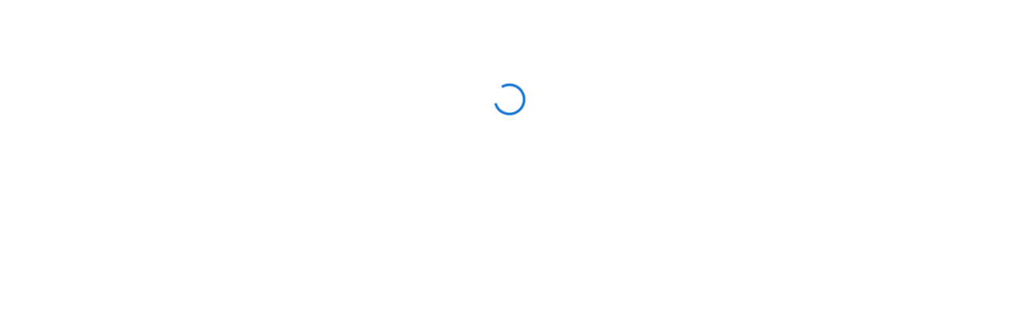

--- FILE ---
content_type: text/css
request_url: https://retailer.beyobo.com/_next/static/css/dc2cf493bd62f7dd.css
body_size: 8477
content:
.image-container,.small-image,.small-image-wrapper{position:relative}.large-image{position:absolute;top:0;left:100%;margin-left:10px;visibility:hidden;opacity:0;transition:visibility 0s,opacity .3s}.large-image.visible{visibility:visible;opacity:1}html{scroll-behavior:smooth}body{padding:0;font-family:-apple-system,BlinkMacSystemFont,Segoe UI,Roboto,Oxygen,Ubuntu,Cantarell,Fira Sans,Droid Sans,Helvetica Neue,sans-serif}body,html{max-width:100%;overflow-x:hidden}a{text-decoration:none}*{box-sizing:border-box}@media (prefers-color-scheme:dark){html{color-scheme:dark}body{color:#fff;background:#000}}


/* ! tailwindcss v3.1.8 | MIT License | https://tailwindcss.com */*,:after,:before{box-sizing:border-box;border:0 solid #e5e7eb}:after,:before{--tw-content:""}html{line-height:1.5;-webkit-text-size-adjust:100%;-moz-tab-size:4;-o-tab-size:4;tab-size:4;font-family:ui-sans-serif,system-ui,-apple-system,BlinkMacSystemFont,Segoe UI,Roboto,Helvetica Neue,Arial,Noto Sans,sans-serif,Apple Color Emoji,Segoe UI Emoji,Segoe UI Symbol,Noto Color Emoji}body{margin:0;line-height:inherit}hr{height:0;color:inherit;border-top-width:1px}abbr:where([title]){-webkit-text-decoration:underline dotted;text-decoration:underline dotted}h1,h2,h3,h4,h5,h6{font-size:inherit;font-weight:inherit}a{color:inherit;text-decoration:inherit}b,strong{font-weight:bolder}code,kbd,pre,samp{font-family:ui-monospace,SFMono-Regular,Menlo,Monaco,Consolas,Liberation Mono,Courier New,monospace;font-size:1em}small{font-size:80%}sub,sup{font-size:75%;line-height:0;position:relative;vertical-align:baseline}sub{bottom:-.25em}sup{top:-.5em}table{text-indent:0;border-color:inherit;border-collapse:collapse}button,input,optgroup,select,textarea{font-family:inherit;font-size:100%;font-weight:inherit;line-height:inherit;color:inherit;margin:0;padding:0}button,select{text-transform:none}[type=button],[type=reset],[type=submit],button{-webkit-appearance:button;background-color:transparent;background-image:none}:-moz-focusring{outline:auto}:-moz-ui-invalid{box-shadow:none}progress{vertical-align:baseline}::-webkit-inner-spin-button,::-webkit-outer-spin-button{height:auto}[type=search]{-webkit-appearance:textfield;outline-offset:-2px}::-webkit-search-decoration{-webkit-appearance:none}::-webkit-file-upload-button{-webkit-appearance:button;font:inherit}summary{display:list-item}blockquote,dd,dl,figure,h1,h2,h3,h4,h5,h6,hr,p,pre{margin:0}fieldset{margin:0}fieldset,legend{padding:0}menu,ol,ul{list-style:none;margin:0;padding:0}textarea{resize:vertical}input::-moz-placeholder,textarea::-moz-placeholder{opacity:1;color:#9ca3af}input::placeholder,textarea::placeholder{opacity:1;color:#9ca3af}[role=button],button{cursor:pointer}:disabled{cursor:default}audio,canvas,embed,iframe,img,object,svg,video{display:block;vertical-align:middle}img,video{max-width:100%;height:auto}*,:after,:before{--tw-border-spacing-x:0;--tw-border-spacing-y:0;--tw-translate-x:0;--tw-translate-y:0;--tw-rotate:0;--tw-skew-x:0;--tw-skew-y:0;--tw-scale-x:1;--tw-scale-y:1;--tw-pan-x: ;--tw-pan-y: ;--tw-pinch-zoom: ;--tw-scroll-snap-strictness:proximity;--tw-ordinal: ;--tw-slashed-zero: ;--tw-numeric-figure: ;--tw-numeric-spacing: ;--tw-numeric-fraction: ;--tw-ring-inset: ;--tw-ring-offset-width:0px;--tw-ring-offset-color:#fff;--tw-ring-color:rgba(59,130,246,.5);--tw-ring-offset-shadow:0 0 #0000;--tw-ring-shadow:0 0 #0000;--tw-shadow:0 0 #0000;--tw-shadow-colored:0 0 #0000;--tw-blur: ;--tw-brightness: ;--tw-contrast: ;--tw-grayscale: ;--tw-hue-rotate: ;--tw-invert: ;--tw-saturate: ;--tw-sepia: ;--tw-drop-shadow: ;--tw-backdrop-blur: ;--tw-backdrop-brightness: ;--tw-backdrop-contrast: ;--tw-backdrop-grayscale: ;--tw-backdrop-hue-rotate: ;--tw-backdrop-invert: ;--tw-backdrop-opacity: ;--tw-backdrop-saturate: ;--tw-backdrop-sepia: }::-webkit-backdrop{--tw-border-spacing-x:0;--tw-border-spacing-y:0;--tw-translate-x:0;--tw-translate-y:0;--tw-rotate:0;--tw-skew-x:0;--tw-skew-y:0;--tw-scale-x:1;--tw-scale-y:1;--tw-pan-x: ;--tw-pan-y: ;--tw-pinch-zoom: ;--tw-scroll-snap-strictness:proximity;--tw-ordinal: ;--tw-slashed-zero: ;--tw-numeric-figure: ;--tw-numeric-spacing: ;--tw-numeric-fraction: ;--tw-ring-inset: ;--tw-ring-offset-width:0px;--tw-ring-offset-color:#fff;--tw-ring-color:rgba(59,130,246,.5);--tw-ring-offset-shadow:0 0 #0000;--tw-ring-shadow:0 0 #0000;--tw-shadow:0 0 #0000;--tw-shadow-colored:0 0 #0000;--tw-blur: ;--tw-brightness: ;--tw-contrast: ;--tw-grayscale: ;--tw-hue-rotate: ;--tw-invert: ;--tw-saturate: ;--tw-sepia: ;--tw-drop-shadow: ;--tw-backdrop-blur: ;--tw-backdrop-brightness: ;--tw-backdrop-contrast: ;--tw-backdrop-grayscale: ;--tw-backdrop-hue-rotate: ;--tw-backdrop-invert: ;--tw-backdrop-opacity: ;--tw-backdrop-saturate: ;--tw-backdrop-sepia: }::backdrop{--tw-border-spacing-x:0;--tw-border-spacing-y:0;--tw-translate-x:0;--tw-translate-y:0;--tw-rotate:0;--tw-skew-x:0;--tw-skew-y:0;--tw-scale-x:1;--tw-scale-y:1;--tw-pan-x: ;--tw-pan-y: ;--tw-pinch-zoom: ;--tw-scroll-snap-strictness:proximity;--tw-ordinal: ;--tw-slashed-zero: ;--tw-numeric-figure: ;--tw-numeric-spacing: ;--tw-numeric-fraction: ;--tw-ring-inset: ;--tw-ring-offset-width:0px;--tw-ring-offset-color:#fff;--tw-ring-color:rgba(59,130,246,.5);--tw-ring-offset-shadow:0 0 #0000;--tw-ring-shadow:0 0 #0000;--tw-shadow:0 0 #0000;--tw-shadow-colored:0 0 #0000;--tw-blur: ;--tw-brightness: ;--tw-contrast: ;--tw-grayscale: ;--tw-hue-rotate: ;--tw-invert: ;--tw-saturate: ;--tw-sepia: ;--tw-drop-shadow: ;--tw-backdrop-blur: ;--tw-backdrop-brightness: ;--tw-backdrop-contrast: ;--tw-backdrop-grayscale: ;--tw-backdrop-hue-rotate: ;--tw-backdrop-invert: ;--tw-backdrop-opacity: ;--tw-backdrop-saturate: ;--tw-backdrop-sepia: }.container{width:100%;margin-right:auto;margin-left:auto}@media (min-width:640px){.container{max-width:640px}}@media (min-width:840px){.container{max-width:840px}}@media (min-width:1024px){.container{max-width:1024px}}@media (min-width:1280px){.container{max-width:1280px}}@media (min-width:1500px){.container{max-width:1500px}}.card{min-height:64px;width:80px;overflow:hidden;border-radius:.5rem;--tw-bg-opacity:1;background-color:rgb(255 255 255/var(--tw-bg-opacity));--tw-text-opacity:1;color:rgb(75 85 99/var(--tw-text-opacity));--tw-shadow:0 4px 6px -1px rgba(0,0,0,.1),0 2px 4px -2px rgba(0,0,0,.1);--tw-shadow-colored:0 4px 6px -1px var(--tw-shadow-color),0 2px 4px -2px var(--tw-shadow-color);box-shadow:var(--tw-ring-offset-shadow,0 0 #0000),var(--tw-ring-shadow,0 0 #0000),var(--tw-shadow)}@media (min-width:840px){.card{min-height:160px;width:192px}}@media (min-width:640px){.card{min-height:64px;width:160px}}@media (min-width:1024px){.card{min-height:192px;width:208px}}.badge{border-radius:.25rem;--tw-bg-opacity:1;background-color:rgb(255 255 255/var(--tw-bg-opacity));font-size:.875rem;line-height:1.25rem}.product{overflow:hidden;text-overflow:ellipsis;white-space:nowrap;font-size:1.25rem;line-height:1.75rem;font-weight:600}.fixed{position:fixed}.absolute{position:absolute}.relative{position:relative}.left-4{left:1rem}.top-24{top:6rem}.bottom-7{bottom:1.75rem}.bottom-0{bottom:0}.top-0{top:0}.right-0{right:0}.left-0{left:0}.top-\[40\%\]{top:40%}.left-\[0px\]{left:0}.top-8{top:2rem}.left-5{left:1.25rem}.top-\[35\%\]{top:35%}.right-\[120px\]{right:120px}.bottom-1{bottom:.25rem}.bottom-3{bottom:.75rem}.top-\[-13px\]{top:-13px}.right-\[-1rem\]{right:-1rem}.right-2{right:.5rem}.top-\[1\.3rem\]{top:1.3rem}.left-20{left:5rem}.left-\[900px\]{left:900px}.top-\[50\%\]{top:50%}.top-9{top:2.25rem}.right-3{right:.75rem}.bottom-24{bottom:6rem}.top-32{top:8rem}.left-36{left:9rem}.top-6{top:1.5rem}.z-10{z-index:10}.z-20{z-index:20}.-z-10{z-index:-10}.z-40{z-index:40}.z-\[-1\]{z-index:-1}.order-1{order:1}.col-span-10{grid-column:span 10/span 10}.m-2{margin:.5rem}.m-0{margin:0}.mx-3{margin-left:.75rem;margin-right:.75rem}.my-3{margin-top:.75rem;margin-bottom:.75rem}.mx-12{margin-left:3rem;margin-right:3rem}.my-4{margin-top:1rem;margin-bottom:1rem}.mx-1{margin-left:.25rem;margin-right:.25rem}.mx-2{margin-left:.5rem;margin-right:.5rem}.my-1{margin-top:.25rem;margin-bottom:.25rem}.my-2{margin-top:.5rem;margin-bottom:.5rem}.my-6{margin-top:1.5rem;margin-bottom:1.5rem}.mx-auto{margin-left:auto;margin-right:auto}.my-24{margin-top:6rem;margin-bottom:6rem}.mx-4{margin-left:1rem;margin-right:1rem}.my-auto{margin-top:auto;margin-bottom:auto}.mx-\[0\.23rem\]{margin-left:.23rem;margin-right:.23rem}.my-7{margin-top:1.75rem;margin-bottom:1.75rem}.-mx-2{margin-left:-.5rem;margin-right:-.5rem}.mt-\[3\.8rem\]{margin-top:3.8rem}.mt-12{margin-top:3rem}.mt-2{margin-top:.5rem}.mb-12{margin-bottom:3rem}.mt-32{margin-top:8rem}.mt-10{margin-top:2.5rem}.mb-10{margin-bottom:2.5rem}.mt-6{margin-top:1.5rem}.mt-8{margin-top:2rem}.mb-4{margin-bottom:1rem}.mt-\[4\.1rem\]{margin-top:4.1rem}.mb-32{margin-bottom:8rem}.mr-4{margin-right:1rem}.ml-12{margin-left:3rem}.mb-3{margin-bottom:.75rem}.mb-2{margin-bottom:.5rem}.mt-4{margin-top:1rem}.mt-1{margin-top:.25rem}.mt-\[4\.0rem\]{margin-top:4rem}.ml-2{margin-left:.5rem}.ml-\[0\.7rem\]{margin-left:.7rem}.mt-3{margin-top:.75rem}.ml-1{margin-left:.25rem}.mr-1{margin-right:.25rem}.mr-2{margin-right:.5rem}.ml-5{margin-left:1.25rem}.mt-20{margin-top:5rem}.mr-6{margin-right:1.5rem}.ml-\[460px\]{margin-left:460px}.mr-16{margin-right:4rem}.ml-4{margin-left:1rem}.ml-\[4rem\]{margin-left:4rem}.mb-1{margin-bottom:.25rem}.mb-\[0\.7rem\]{margin-bottom:.7rem}.mt-\[4rem\]{margin-top:4rem}.mt-7{margin-top:1.75rem}.mt-\[3rem\]{margin-top:3rem}.mt-1\.5{margin-top:.375rem}.mt-\[3\.6rem\]{margin-top:3.6rem}.ml-1\.5{margin-left:.375rem}.mt-\[4\.5rem\]{margin-top:4.5rem}.mb-16{margin-bottom:4rem}.mt-\[1\.5rem\]{margin-top:1.5rem}.mr-8{margin-right:2rem}.ml-6{margin-left:1.5rem}.mb-5{margin-bottom:1.25rem}.-ml-4{margin-left:-1rem}.-ml-2{margin-left:-.5rem}.-mb-2{margin-bottom:-.5rem}.mr-7{margin-right:1.75rem}.mr-10{margin-right:2.5rem}.-ml-1{margin-left:-.25rem}.mt-9{margin-top:2.25rem}.mt-16{margin-top:4rem}.mt-\[10px\]{margin-top:10px}.ml-10{margin-left:2.5rem}.mr-14{margin-right:3.5rem}.mb-\[50px\]{margin-bottom:50px}.mr-5{margin-right:1.25rem}.mb-1\.5{margin-bottom:.375rem}.mt-\[0\.3rem\]{margin-top:.3rem}.block{display:block}.inline-block{display:inline-block}.flex{display:flex}.inline-flex{display:inline-flex}.table{display:table}.grid{display:grid}.hidden{display:none}.aspect-square{aspect-ratio:1/1}.aspect-\[4\/4\]{aspect-ratio:4/4}.h-7{height:1.75rem}.h-\[550px\]{height:550px}.h-\[530px\]{height:530px}.h-5{height:1.25rem}.h-12{height:3rem}.h-8{height:2rem}.h-16{height:4rem}.h-\[320px\]{height:320px}.h-full{height:100%}.h-screen{height:100vh}.h-\[24px\]{height:24px}.h-\[350px\]{height:350px}.h-\[40px\]{height:40px}.h-\[50px\]{height:50px}.h-\[590px\]{height:590px}.h-\[450px\]{height:450px}.h-36{height:9rem}.h-72{height:18rem}.h-\[270px\]{height:270px}.h-\[135px\]{height:135px}.h-\[120px\]{height:120px}.h-9{height:2.25rem}.h-4{height:1rem}.h-\[5px\]{height:5px}.h-\[35px\]{height:35px}.h-6{height:1.5rem}.h-\[20px\]{height:20px}.h-\[55px\]{height:55px}.h-\[18px\]{height:18px}.h-10{height:2.5rem}.h-\[4px\]{height:4px}.h-\[400px\]{height:400px}.h-64{height:16rem}.h-2\/6{height:33.333333%}.h-32{height:8rem}.h-\[160px\]{height:160px}.h-\[90px\]{height:90px}.h-\[45px\]{height:45px}.h-1\/2{height:50%}.h-\[220px\]{height:220px}.h-\[70px\]{height:70px}.h-\[610px\]{height:610px}.h-3\/4{height:75%}.h-44{height:11rem}.h-\[23px\]{height:23px}.h-1{height:.25rem}.min-h-\[250px\]{min-height:250px}.w-3\/4{width:75%}.w-\[250px\]{width:250px}.w-full{width:100%}.w-7{width:1.75rem}.w-\[290px\]{width:290px}.w-\[270px\]{width:270px}.w-64{width:16rem}.w-5{width:1.25rem}.w-\[355px\]{width:355px}.w-12{width:3rem}.w-32{width:8rem}.w-\[120px\]{width:120px}.w-16{width:4rem}.w-8{width:2rem}.w-\[350px\]{width:350px}.w-screen{width:100vw}.w-11\/12{width:91.666667%}.w-\[420px\]{width:420px}.w-\[24px\]{width:24px}.w-1\/5{width:20%}.w-\[500px\]{width:500px}.w-\[300px\]{width:300px}.w-\[100px\]{width:100px}.w-\[889px\]{width:889px}.w-44{width:11rem}.w-5\/6{width:83.333333%}.w-4\/6{width:66.666667%}.w-\[158px\]{width:158px}.w-\[170px\]{width:170px}.w-\[5rem\]{width:5rem}.w-\[80px\]{width:80px}.w-1\/2{width:50%}.w-4{width:1rem}.w-\[8rem\]{width:8rem}.w-28{width:7rem}.w-40{width:10rem}.w-\[40px\]{width:40px}.w-\[75px\]{width:75px}.w-2\/3{width:66.666667%}.w-6{width:1.5rem}.w-\[20px\]{width:20px}.w-\[55px\]{width:55px}.w-\[18px\]{width:18px}.w-10{width:2.5rem}.w-20{width:5rem}.w-\[400px\]{width:400px}.w-\[180px\]{width:180px}.w-\[150px\]{width:150px}.w-\[90px\]{width:90px}.w-\[220px\]{width:220px}.w-\[490px\]{width:490px}.w-\[600px\]{width:600px}.w-\[280px\]{width:280px}.w-\[50px\]{width:50px}.w-\[340px\]{width:340px}.min-w-max{min-width:-webkit-max-content;min-width:-moz-max-content;min-width:max-content}.min-w-full{min-width:100%}.max-w-sm{max-width:24rem}.max-w-full{max-width:100%}.max-w-\[300px\]{max-width:300px}.flex-auto{flex:1 1 auto}.shrink-0{flex-shrink:0}.flex-grow{flex-grow:1}.table-auto{table-layout:auto}.translate-x-20{--tw-translate-x:5rem}.translate-x-20,.translate-y-\[-50\%\]{transform:translate(var(--tw-translate-x),var(--tw-translate-y)) rotate(var(--tw-rotate)) skewX(var(--tw-skew-x)) skewY(var(--tw-skew-y)) scaleX(var(--tw-scale-x)) scaleY(var(--tw-scale-y))}.translate-y-\[-50\%\]{--tw-translate-y:-50%}.transform{transform:translate(var(--tw-translate-x),var(--tw-translate-y)) rotate(var(--tw-rotate)) skewX(var(--tw-skew-x)) skewY(var(--tw-skew-y)) scaleX(var(--tw-scale-x)) scaleY(var(--tw-scale-y))}@-webkit-keyframes pulse{50%{opacity:.5}}@keyframes pulse{50%{opacity:.5}}.animate-pulse{-webkit-animation:pulse 2s cubic-bezier(.4,0,.6,1) infinite;animation:pulse 2s cubic-bezier(.4,0,.6,1) infinite}.cursor-pointer{cursor:pointer}.resize{resize:both}.list-disc{list-style-type:disc}.grid-cols-2{grid-template-columns:repeat(2,minmax(0,1fr))}.grid-cols-1{grid-template-columns:repeat(1,minmax(0,1fr))}.flex-row{flex-direction:row}.flex-col{flex-direction:column}.flex-wrap{flex-wrap:wrap}.items-start{align-items:flex-start}.items-center{align-items:center}.justify-start{justify-content:flex-start}.justify-end{justify-content:flex-end}.justify-center{justify-content:center}.justify-between{justify-content:space-between}.justify-around{justify-content:space-around}.gap-1{gap:.25rem}.gap-0{gap:0}.gap-6{gap:1.5rem}.gap-3{gap:.75rem}.gap-4{gap:1rem}.gap-2{gap:.5rem}.gap-12{gap:3rem}.gap-5{gap:1.25rem}.gap-y-2{row-gap:.5rem}.overflow-hidden{overflow:hidden}.overflow-scroll{overflow:scroll}.overflow-y-hidden{overflow-y:hidden}.overflow-y-scroll{overflow-y:scroll}.text-ellipsis{text-overflow:ellipsis}.whitespace-nowrap{white-space:nowrap}.rounded-lg{border-radius:.5rem}.rounded-2xl{border-radius:1rem}.rounded{border-radius:.25rem}.rounded-xl{border-radius:.75rem}.rounded-md{border-radius:.375rem}.rounded-sm{border-radius:.125rem}.rounded-\[19\%\]{border-radius:19%}.rounded-full{border-radius:9999px}.rounded-r-lg{border-top-right-radius:.5rem;border-bottom-right-radius:.5rem}.rounded-l{border-top-left-radius:.25rem;border-bottom-left-radius:.25rem}.rounded-r{border-top-right-radius:.25rem;border-bottom-right-radius:.25rem}.rounded-l-lg{border-top-left-radius:.5rem;border-bottom-left-radius:.5rem}.border-2{border-width:2px}.border-\[0\.1rem\]{border-width:.1rem}.border-\[0\.03rem\]{border-width:.03rem}.border-\[0\.09rem\]{border-width:.09rem}.border-\[0\.01rem\]{border-width:.01rem}.border-\[0\.01em\]{border-width:.01em}.border-\[1px\]{border-width:1px}.border-\[0\.02rem\]{border-width:.02rem}.border-\[0\.08rem\]{border-width:.08rem}.border-\[0\.0rem\]{border-width:0}.border-\[0\.06rem\]{border-width:.06rem}.border{border-width:1px}.border-\[0\.00rem\]{border-width:0}.border-\[0\.12rem\]{border-width:.12rem}.border-\[0\.04rem\]{border-width:.04rem}.border-b{border-bottom-width:1px}.border-l{border-left-width:1px}.border-b-2{border-bottom-width:2px}.border-b-4{border-bottom-width:4px}.border-solid{border-style:solid}.border-dashed{border-style:dashed}.border-none{border-style:none}.border-sky-400{--tw-border-opacity:1;border-color:rgb(56 189 248/var(--tw-border-opacity))}.border-red-500{--tw-border-opacity:1;border-color:rgb(239 68 68/var(--tw-border-opacity))}.border-gray-50{--tw-border-opacity:1;border-color:rgb(249 250 251/var(--tw-border-opacity))}.border-gray-200{--tw-border-opacity:1;border-color:rgb(229 231 235/var(--tw-border-opacity))}.border-gray-400{--tw-border-opacity:1;border-color:rgb(156 163 175/var(--tw-border-opacity))}.border-green-600{--tw-border-opacity:1;border-color:rgb(22 163 74/var(--tw-border-opacity))}.border-gray-500{--tw-border-opacity:1;border-color:rgb(107 114 128/var(--tw-border-opacity))}.border-gray-300{--tw-border-opacity:1;border-color:rgb(209 213 219/var(--tw-border-opacity))}.border-blue-500{--tw-border-opacity:1;border-color:rgb(59 130 246/var(--tw-border-opacity))}.border-green-500{--tw-border-opacity:1;border-color:rgb(34 197 94/var(--tw-border-opacity))}.border-pink-500{--tw-border-opacity:1;border-color:rgb(236 72 153/var(--tw-border-opacity))}.border-sky-600{--tw-border-opacity:1;border-color:rgb(2 132 199/var(--tw-border-opacity))}.border-gray-100{--tw-border-opacity:1;border-color:rgb(243 244 246/var(--tw-border-opacity))}.border-gray-600{--tw-border-opacity:1;border-color:rgb(75 85 99/var(--tw-border-opacity))}.border-l-blue-400{--tw-border-opacity:1;border-left-color:rgb(96 165 250/var(--tw-border-opacity))}.bg-sky-500{--tw-bg-opacity:1;background-color:rgb(14 165 233/var(--tw-bg-opacity))}.bg-white{--tw-bg-opacity:1;background-color:rgb(255 255 255/var(--tw-bg-opacity))}.bg-sky-400{--tw-bg-opacity:1;background-color:rgb(56 189 248/var(--tw-bg-opacity))}.bg-gray-500{--tw-bg-opacity:1;background-color:rgb(107 114 128/var(--tw-bg-opacity))}.bg-green-600{--tw-bg-opacity:1;background-color:rgb(22 163 74/var(--tw-bg-opacity))}.bg-orange-500{--tw-bg-opacity:1;background-color:rgb(249 115 22/var(--tw-bg-opacity))}.bg-pink-500{--tw-bg-opacity:1;background-color:rgb(236 72 153/var(--tw-bg-opacity))}.bg-gray-200{--tw-bg-opacity:1;background-color:rgb(229 231 235/var(--tw-bg-opacity))}.bg-gray-100{--tw-bg-opacity:1;background-color:rgb(243 244 246/var(--tw-bg-opacity))}.bg-sky-50{--tw-bg-opacity:1;background-color:rgb(240 249 255/var(--tw-bg-opacity))}.bg-sky-200{--tw-bg-opacity:1;background-color:rgb(186 230 253/var(--tw-bg-opacity))}.bg-gray-50{--tw-bg-opacity:1;background-color:rgb(249 250 251/var(--tw-bg-opacity))}.bg-black\/10{background-color:rgba(0,0,0,.1)}.bg-\[\#D98880\]{--tw-bg-opacity:1;background-color:rgb(217 136 128/var(--tw-bg-opacity))}.bg-sky-100{--tw-bg-opacity:1;background-color:rgb(224 242 254/var(--tw-bg-opacity))}.bg-gray-400{--tw-bg-opacity:1;background-color:rgb(156 163 175/var(--tw-bg-opacity))}.bg-yellow-500{--tw-bg-opacity:1;background-color:rgb(234 179 8/var(--tw-bg-opacity))}.bg-sky-600{--tw-bg-opacity:1;background-color:rgb(2 132 199/var(--tw-bg-opacity))}.bg-blue-500{--tw-bg-opacity:1;background-color:rgb(59 130 246/var(--tw-bg-opacity))}.bg-\[\#3498db\]{--tw-bg-opacity:1;background-color:rgb(52 152 219/var(--tw-bg-opacity))}.bg-red-500{--tw-bg-opacity:1;background-color:rgb(239 68 68/var(--tw-bg-opacity))}.bg-inherit{background-color:inherit}.bg-green-500{--tw-bg-opacity:1;background-color:rgb(34 197 94/var(--tw-bg-opacity))}.bg-green-100{--tw-bg-opacity:1;background-color:rgb(220 252 231/var(--tw-bg-opacity))}.bg-red-100{--tw-bg-opacity:1;background-color:rgb(254 226 226/var(--tw-bg-opacity))}.bg-gradient-to-r{background-image:linear-gradient(to right,var(--tw-gradient-stops))}.bg-\[url\(\'\.\.\/public\/img\/bgblue\.png\'\)\]{background-image:url(/_next/static/media/bgblue.1e4517d6.png)}.from-gray-200{--tw-gradient-from:#e5e7eb;--tw-gradient-to:rgba(229,231,235,0);--tw-gradient-stops:var(--tw-gradient-from),var(--tw-gradient-to)}.from-gray-400{--tw-gradient-from:#9ca3af;--tw-gradient-to:rgba(156,163,175,0);--tw-gradient-stops:var(--tw-gradient-from),var(--tw-gradient-to)}.from-gray-300{--tw-gradient-from:#d1d5db;--tw-gradient-to:rgba(209,213,219,0);--tw-gradient-stops:var(--tw-gradient-from),var(--tw-gradient-to)}.to-transparent{--tw-gradient-to:transparent}.to-gray-400{--tw-gradient-to:#9ca3af}.bg-clip-padding{background-clip:padding-box}.bg-\[left_bottom_0rem\]{background-position:left bottom 0}.bg-no-repeat{background-repeat:no-repeat}.object-contain{-o-object-fit:contain;object-fit:contain}.object-cover{-o-object-fit:cover;object-fit:cover}.object-fill{-o-object-fit:fill;object-fit:fill}.p-2{padding:.5rem}.p-1{padding:.25rem}.p-3{padding:.75rem}.p-5{padding:1.25rem}.p-4{padding:1rem}.px-2{padding-left:.5rem;padding-right:.5rem}.py-2{padding-top:.5rem;padding-bottom:.5rem}.px-4{padding-left:1rem;padding-right:1rem}.px-12{padding-left:3rem;padding-right:3rem}.py-1{padding-top:.25rem;padding-bottom:.25rem}.py-12{padding-top:3rem;padding-bottom:3rem}.py-3{padding-top:.75rem;padding-bottom:.75rem}.px-5{padding-left:1.25rem;padding-right:1.25rem}.px-1{padding-left:.25rem;padding-right:.25rem}.px-10{padding-left:2.5rem;padding-right:2.5rem}.py-\[0\.6rem\]{padding-top:.6rem;padding-bottom:.6rem}.px-11{padding-left:2.75rem;padding-right:2.75rem}.px-6{padding-left:1.5rem;padding-right:1.5rem}.px-3{padding-left:.75rem;padding-right:.75rem}.px-\[20px\]{padding-left:20px;padding-right:20px}.py-\[10px\]{padding-top:10px;padding-bottom:10px}.px-1\.5{padding-left:.375rem;padding-right:.375rem}.py-2\.5{padding-top:.625rem;padding-bottom:.625rem}.py-20{padding-top:5rem;padding-bottom:5rem}.px-\[10px\]{padding-left:10px;padding-right:10px}.px-\[0\.5rem\]{padding-left:.5rem;padding-right:.5rem}.py-4{padding-top:1rem;padding-bottom:1rem}.py-\[0\.7rem\]{padding-top:.7rem;padding-bottom:.7rem}.px-7{padding-left:1.75rem;padding-right:1.75rem}.px-\[4\%\]{padding-left:4%;padding-right:4%}.py-5{padding-top:1.25rem;padding-bottom:1.25rem}.py-\[0\.5rem\]{padding-top:.5rem;padding-bottom:.5rem}.px-8{padding-left:2rem;padding-right:2rem}.py-\[0\.3rem\]{padding-top:.3rem;padding-bottom:.3rem}.px-\[0\.1rem\]{padding-left:.1rem;padding-right:.1rem}.py-\[0\.1rem\]{padding-top:.1rem;padding-bottom:.1rem}.px-\[0\.4rem\]{padding-left:.4rem;padding-right:.4rem}.pt-5{padding-top:1.25rem}.pl-2{padding-left:.5rem}.pb-4{padding-bottom:1rem}.pt-\[1\.1rem\]{padding-top:1.1rem}.pt-2{padding-top:.5rem}.pr-\[0\.9rem\]{padding-right:.9rem}.pr-1{padding-right:.25rem}.pt-4{padding-top:1rem}.pl-6{padding-left:1.5rem}.pt-\[1\.7rem\]{padding-top:1.7rem}.pr-8{padding-right:2rem}.pb-2{padding-bottom:.5rem}.pb-12{padding-bottom:3rem}.pl-3{padding-left:.75rem}.pt-3{padding-top:.75rem}.pl-9{padding-left:2.25rem}.pt-\[4rem\]{padding-top:4rem}.pr-2{padding-right:.5rem}.pt-8{padding-top:2rem}.pt-1{padding-top:.25rem}.text-left{text-align:left}.text-center{text-align:center}.text-right{text-align:right}.font-\[Poppins\]{font-family:Poppins}.text-xl{font-size:1.25rem;line-height:1.75rem}.text-sm{font-size:.875rem;line-height:1.25rem}.text-2xl{font-size:1.5rem;line-height:2rem}.text-\[0\.8rem\]{font-size:.8rem}.text-\[0\.79rem\]{font-size:.79rem}.text-base{font-size:1rem;line-height:1.5rem}.text-lg{font-size:1.125rem;line-height:1.75rem}.text-xs{font-size:.75rem;line-height:1rem}.text-\[10px\]{font-size:10px}.text-\[1\.05rem\]{font-size:1.05rem}.text-\[9px\]{font-size:9px}.text-3xl{font-size:1.875rem;line-height:2.25rem}.text-\[1\.1rem\]{font-size:1.1rem}.font-semibold{font-weight:600}.font-bold{font-weight:700}.font-normal{font-weight:400}.font-medium{font-weight:500}.font-light{font-weight:300}.uppercase{text-transform:uppercase}.leading-snug{line-height:1.375}.leading-normal{line-height:1.5}.leading-\[1\.2rem\]{line-height:1.2rem}.leading-tight{line-height:1.25}.text-gray-600{--tw-text-opacity:1;color:rgb(75 85 99/var(--tw-text-opacity))}.text-white{--tw-text-opacity:1;color:rgb(255 255 255/var(--tw-text-opacity))}.text-gray-500{--tw-text-opacity:1;color:rgb(107 114 128/var(--tw-text-opacity))}.text-red-400{--tw-text-opacity:1;color:rgb(248 113 113/var(--tw-text-opacity))}.text-green-400{--tw-text-opacity:1;color:rgb(74 222 128/var(--tw-text-opacity))}.text-gray-800{--tw-text-opacity:1;color:rgb(31 41 55/var(--tw-text-opacity))}.text-green-500{--tw-text-opacity:1;color:rgb(34 197 94/var(--tw-text-opacity))}.text-green-600{--tw-text-opacity:1;color:rgb(22 163 74/var(--tw-text-opacity))}.text-black{--tw-text-opacity:1;color:rgb(0 0 0/var(--tw-text-opacity))}.text-gray-100{--tw-text-opacity:1;color:rgb(243 244 246/var(--tw-text-opacity))}.text-red-500{--tw-text-opacity:1;color:rgb(239 68 68/var(--tw-text-opacity))}.text-sky-400{--tw-text-opacity:1;color:rgb(56 189 248/var(--tw-text-opacity))}.text-red-700{--tw-text-opacity:1;color:rgb(185 28 28/var(--tw-text-opacity))}.text-gray-300{--tw-text-opacity:1;color:rgb(209 213 219/var(--tw-text-opacity))}.text-gray-400{--tw-text-opacity:1;color:rgb(156 163 175/var(--tw-text-opacity))}.text-sky-500{--tw-text-opacity:1;color:rgb(14 165 233/var(--tw-text-opacity))}.text-gray-700{--tw-text-opacity:1;color:rgb(55 65 81/var(--tw-text-opacity))}.text-sky-600{--tw-text-opacity:1;color:rgb(2 132 199/var(--tw-text-opacity))}.text-blue-500{--tw-text-opacity:1;color:rgb(59 130 246/var(--tw-text-opacity))}.text-yellow-500{--tw-text-opacity:1;color:rgb(234 179 8/var(--tw-text-opacity))}.text-fuchsia-500{--tw-text-opacity:1;color:rgb(217 70 239/var(--tw-text-opacity))}.text-pink-500{--tw-text-opacity:1;color:rgb(236 72 153/var(--tw-text-opacity))}.text-gray-900{--tw-text-opacity:1;color:rgb(17 24 39/var(--tw-text-opacity))}.text-orange-500{--tw-text-opacity:1;color:rgb(249 115 22/var(--tw-text-opacity))}.text-orange-400{--tw-text-opacity:1;color:rgb(251 146 60/var(--tw-text-opacity))}.text-blue-400{--tw-text-opacity:1;color:rgb(96 165 250/var(--tw-text-opacity))}.line-through{text-decoration-line:line-through}.placeholder-gray-500::-moz-placeholder{--tw-placeholder-opacity:1;color:rgb(107 114 128/var(--tw-placeholder-opacity))}.placeholder-gray-500::placeholder{--tw-placeholder-opacity:1;color:rgb(107 114 128/var(--tw-placeholder-opacity))}.placeholder-gray-600::-moz-placeholder{--tw-placeholder-opacity:1;color:rgb(75 85 99/var(--tw-placeholder-opacity))}.placeholder-gray-600::placeholder{--tw-placeholder-opacity:1;color:rgb(75 85 99/var(--tw-placeholder-opacity))}.shadow-lg{--tw-shadow:0 10px 15px -3px rgba(0,0,0,.1),0 4px 6px -4px rgba(0,0,0,.1);--tw-shadow-colored:0 10px 15px -3px var(--tw-shadow-color),0 4px 6px -4px var(--tw-shadow-color)}.shadow-lg,.shadow-md{box-shadow:var(--tw-ring-offset-shadow,0 0 #0000),var(--tw-ring-shadow,0 0 #0000),var(--tw-shadow)}.shadow-md{--tw-shadow:0 4px 6px -1px rgba(0,0,0,.1),0 2px 4px -2px rgba(0,0,0,.1);--tw-shadow-colored:0 4px 6px -1px var(--tw-shadow-color),0 2px 4px -2px var(--tw-shadow-color)}.shadow-sm{--tw-shadow:0 1px 2px 0 rgba(0,0,0,.05);--tw-shadow-colored:0 1px 2px 0 var(--tw-shadow-color);box-shadow:var(--tw-ring-offset-shadow,0 0 #0000),var(--tw-ring-shadow,0 0 #0000),var(--tw-shadow)}.shadow-blue-300\/40{--tw-shadow-color:rgba(147,197,253,.4);--tw-shadow:var(--tw-shadow-colored)}.outline-none{outline:2px solid transparent;outline-offset:2px}.blur-\[1px\]{--tw-blur:blur(1px)}.blur-\[1px\],.filter{filter:var(--tw-blur) var(--tw-brightness) var(--tw-contrast) var(--tw-grayscale) var(--tw-hue-rotate) var(--tw-invert) var(--tw-saturate) var(--tw-sepia) var(--tw-drop-shadow)}.backdrop-blur-sm{--tw-backdrop-blur:blur(4px)}.backdrop-blur-lg,.backdrop-blur-sm{-webkit-backdrop-filter:var(--tw-backdrop-blur) var(--tw-backdrop-brightness) var(--tw-backdrop-contrast) var(--tw-backdrop-grayscale) var(--tw-backdrop-hue-rotate) var(--tw-backdrop-invert) var(--tw-backdrop-opacity) var(--tw-backdrop-saturate) var(--tw-backdrop-sepia);backdrop-filter:var(--tw-backdrop-blur) var(--tw-backdrop-brightness) var(--tw-backdrop-contrast) var(--tw-backdrop-grayscale) var(--tw-backdrop-hue-rotate) var(--tw-backdrop-invert) var(--tw-backdrop-opacity) var(--tw-backdrop-saturate) var(--tw-backdrop-sepia)}.backdrop-blur-lg{--tw-backdrop-blur:blur(16px)}.backdrop-filter{-webkit-backdrop-filter:var(--tw-backdrop-blur) var(--tw-backdrop-brightness) var(--tw-backdrop-contrast) var(--tw-backdrop-grayscale) var(--tw-backdrop-hue-rotate) var(--tw-backdrop-invert) var(--tw-backdrop-opacity) var(--tw-backdrop-saturate) var(--tw-backdrop-sepia);backdrop-filter:var(--tw-backdrop-blur) var(--tw-backdrop-brightness) var(--tw-backdrop-contrast) var(--tw-backdrop-grayscale) var(--tw-backdrop-hue-rotate) var(--tw-backdrop-invert) var(--tw-backdrop-opacity) var(--tw-backdrop-saturate) var(--tw-backdrop-sepia)}.transition-colors{transition-property:color,background-color,border-color,text-decoration-color,fill,stroke;transition-timing-function:cubic-bezier(.4,0,.2,1);transition-duration:.15s}.transition{transition-property:color,background-color,border-color,text-decoration-color,fill,stroke,opacity,box-shadow,transform,filter,-webkit-backdrop-filter;transition-property:color,background-color,border-color,text-decoration-color,fill,stroke,opacity,box-shadow,transform,filter,backdrop-filter;transition-property:color,background-color,border-color,text-decoration-color,fill,stroke,opacity,box-shadow,transform,filter,backdrop-filter,-webkit-backdrop-filter;transition-timing-function:cubic-bezier(.4,0,.2,1);transition-duration:.15s}.transition-transform{transition-property:transform;transition-timing-function:cubic-bezier(.4,0,.2,1);transition-duration:.15s}.transition-all{transition-property:all;transition-timing-function:cubic-bezier(.4,0,.2,1);transition-duration:.15s}.duration-300{transition-duration:.3s}.duration-500{transition-duration:.5s}.ease-in-out{transition-timing-function:cubic-bezier(.4,0,.2,1)}.ease-in{transition-timing-function:cubic-bezier(.4,0,1,1)}.no-scrollbar::-webkit-scrollbar{display:none}.no-scrollbar{-ms-overflow-style:none;scrollbar-width:none}.small-image-container{width:300px;height:250px;position:relative}.small-image-container img{width:100%;height:100%;-o-object-fit:contain;object-fit:contain}.slick-arrow.slick-next,.slick-arrow.slick-prev{width:40px;height:104px;display:flex;align-items:center;justify-content:center;box-shadow:0 8px 12px rgba(0,0,0,.2);background:rgba(135,62,62,.2);background:#fcfcfc;background-color:#fff;color:#000;z-index:1}.slick-prev{left:1;border-radius:0 5px 5px 0}.slick-next{right:0;border-radius:5px 0 0 5px}.slick-next:before,.slick-prev:before{width:25px;display:none;background-color:"white"}.slick-arrow.slick-prev{left:0}.slick-arrow.slick-next{right:0}@media (min-width:300px){.slick-arrow.slick-next,.slick-arrow.slick-prev{width:23px;height:52px}.slick-arrow.slick-next,.slick-arrow.slick-prev{width:19px}}@media (min-width:900px){.slick-arrow.slick-next,.slick-arrow.slick-prev{width:30px;height:80px}}.react-multiple-carousel__arrow{z-index:1!important;background:#fcfcfc!important}.react-multiple-carousel__arrow:before{z-index:2!important;color:#000!important;display:none}.Toastify__toast-container--bottom-center{bottom:12px!important;font-size:1rem}.loginImg,.signUpui{margin-bottom:60px!important}input[type=number]::-webkit-inner-spin-button,input[type=number]::-webkit-outer-spin-button{-webkit-appearance:none;-moz-appearance:none;appearance:none;margin:0}input[type=date],input[type=email],input[type=file],input[type=option],input[type=text]{background:transparent;border:none}.cartText{display:-webkit-box;-webkit-line-clamp:3;-webkit-box-orient:vertical;overflow:hidden}.mo-brand{margin-top:2px}.badgetext{padding:2px .28rem 2px 1px;height:auto;background:#ec312b;-webkit-clip-path:polygon(100% 0,90% 50%,100% 100%,0 100%,0 0,0 0);clip-path:polygon(100% 0,90% 50%,100% 100%,0 100%,0 0,0 0);color:#fff;font-weight:400;letter-spacing:.1em;font-size:15px;display:flex;justify-content:center;align-items:center;width:auto;position:absolute;overflow:hidden}.badgetext:before{position:absolute;top:0;left:-400px;content:"";background:hsla(0,0%,100%,.5);transform:skew(-50deg);transition:.1s ease;-webkit-animation:badgeAnime 4s ease 0s infinite;animation:badgeAnime 4s ease 0s infinite;width:10%!important;height:100%!important}@-webkit-keyframes badgeAnime{0%{left:-500px}to{left:655px}}.badgeProdtext{padding:2px .28rem 2px 1px;height:auto;background:#e31515;-webkit-clip-path:polygon(100% 0,90% 50%,100% 100%,0 100%,0 0,0 0);clip-path:polygon(100% 0,90% 50%,100% 100%,0 100%,0 0,0 0);color:#fff;letter-spacing:.1em;font-size:10px;display:flex;justify-content:center;align-items:center;width:auto;position:absolute;overflow:hidden}.badgeProdtext:before{position:absolute;top:0;left:-400px;content:"";background:hsla(0,0%,100%,.5);transform:skew(-50deg);transition:.1s ease;-webkit-animation:badgeAnime 4s ease 0s infinite;animation:badgeAnime 4s ease 0s infinite;width:10%!important;height:100%!important}@keyframes badgeAnime{0%{left:-500px}to{left:655px}}.progress{z-index:-1}.progress-container:before{content:"";background:#e0e0e0;position:absolute;top:50%;left:0;height:4px;width:100%;transform:translateY(-50%);z-index:-1;transition:.4s ease}.circleProgress{background-color:#fff;border-radius:50%;height:20px;width:20px;border:2px solid #e0e0e0}.circleProgress,.circleProgress:before{color:#999;display:flex;align-items:center;justify-content:center;transition:.4s ease}.circleProgress:before{content:"";background-color:#3498db;border-radius:50%;height:10px;width:10px;border:solid #e0e0e0}.circleProgress.active{border-color:#3498db;background-color:#3498db;-webkit-animation:load 1.4s ease-out infinite;animation:load 1.4s ease-out infinite}@-webkit-keyframes load{0%{background:#fff;border:0 solid #fff}10%{background:#3498db;background:#fff;border:0 solid #3498db}}@keyframes load{0%{background:#fff;border:0 solid #fff}10%{background:#3498db;background:#fff;border:0 solid #3498db}}#stuff{opacity:0;text-align:left;display:inline;width:0;height:0;transition:all .5s ease-in-out}#hover:hover+#stuff{opacity:1;display:flex;align-items:center}.hover\:scale-\[1\.05\]:hover{--tw-scale-x:1.05;--tw-scale-y:1.05}.hover\:scale-110:hover,.hover\:scale-\[1\.05\]:hover{transform:translate(var(--tw-translate-x),var(--tw-translate-y)) rotate(var(--tw-rotate)) skewX(var(--tw-skew-x)) skewY(var(--tw-skew-y)) scaleX(var(--tw-scale-x)) scaleY(var(--tw-scale-y))}.hover\:scale-110:hover{--tw-scale-x:1.1;--tw-scale-y:1.1}.hover\:scale-105:hover{--tw-scale-x:1.05;--tw-scale-y:1.05}.hover\:scale-105:hover,.hover\:scale-\[1\.02\]:hover{transform:translate(var(--tw-translate-x),var(--tw-translate-y)) rotate(var(--tw-rotate)) skewX(var(--tw-skew-x)) skewY(var(--tw-skew-y)) scaleX(var(--tw-scale-x)) scaleY(var(--tw-scale-y))}.hover\:scale-\[1\.02\]:hover{--tw-scale-x:1.02;--tw-scale-y:1.02}.hover\:border-l-4:hover{border-left-width:4px}.hover\:border-sky-300:hover{--tw-border-opacity:1;border-color:rgb(125 211 252/var(--tw-border-opacity))}.hover\:bg-gray-100:hover{--tw-bg-opacity:1;background-color:rgb(243 244 246/var(--tw-bg-opacity))}.hover\:bg-sky-500:hover{--tw-bg-opacity:1;background-color:rgb(14 165 233/var(--tw-bg-opacity))}.hover\:bg-gray-200:hover{--tw-bg-opacity:1;background-color:rgb(229 231 235/var(--tw-bg-opacity))}.hover\:bg-sky-600:hover{--tw-bg-opacity:1;background-color:rgb(2 132 199/var(--tw-bg-opacity))}.hover\:bg-yellow-600:hover{--tw-bg-opacity:1;background-color:rgb(202 138 4/var(--tw-bg-opacity))}.hover\:bg-sky-50:hover{--tw-bg-opacity:1;background-color:rgb(240 249 255/var(--tw-bg-opacity))}.hover\:bg-blue-400:hover{--tw-bg-opacity:1;background-color:rgb(96 165 250/var(--tw-bg-opacity))}.hover\:text-gray-800:hover{--tw-text-opacity:1;color:rgb(31 41 55/var(--tw-text-opacity))}.hover\:text-red-600:hover{--tw-text-opacity:1;color:rgb(220 38 38/var(--tw-text-opacity))}.hover\:text-blue-600:hover{--tw-text-opacity:1;color:rgb(37 99 235/var(--tw-text-opacity))}.hover\:text-sky-600:hover{--tw-text-opacity:1;color:rgb(2 132 199/var(--tw-text-opacity))}.hover\:text-gray-400:hover{--tw-text-opacity:1;color:rgb(156 163 175/var(--tw-text-opacity))}.hover\:text-blue-500:hover{--tw-text-opacity:1;color:rgb(59 130 246/var(--tw-text-opacity))}.hover\:text-red-500:hover{--tw-text-opacity:1;color:rgb(239 68 68/var(--tw-text-opacity))}.hover\:text-green-500:hover{--tw-text-opacity:1;color:rgb(34 197 94/var(--tw-text-opacity))}.hover\:text-sky-400:hover{--tw-text-opacity:1;color:rgb(56 189 248/var(--tw-text-opacity))}.hover\:text-gray-300:hover{--tw-text-opacity:1;color:rgb(209 213 219/var(--tw-text-opacity))}.hover\:text-blue-700:hover{--tw-text-opacity:1;color:rgb(29 78 216/var(--tw-text-opacity))}.focus\:border-sky-200:focus{--tw-border-opacity:1;border-color:rgb(186 230 253/var(--tw-border-opacity))}.focus\:border-blue-600:focus{--tw-border-opacity:1;border-color:rgb(37 99 235/var(--tw-border-opacity))}.focus\:border-blue-500:focus{--tw-border-opacity:1;border-color:rgb(59 130 246/var(--tw-border-opacity))}.focus\:bg-white:focus{--tw-bg-opacity:1;background-color:rgb(255 255 255/var(--tw-bg-opacity))}.focus\:bg-blue-400:focus{--tw-bg-opacity:1;background-color:rgb(96 165 250/var(--tw-bg-opacity))}.focus\:bg-gray-100:focus{--tw-bg-opacity:1;background-color:rgb(243 244 246/var(--tw-bg-opacity))}.focus\:text-gray-700:focus{--tw-text-opacity:1;color:rgb(55 65 81/var(--tw-text-opacity))}.focus\:text-blue-700:focus{--tw-text-opacity:1;color:rgb(29 78 216/var(--tw-text-opacity))}.focus\:outline-none:focus{outline:2px solid transparent;outline-offset:2px}.group:hover .group-hover\:block{display:block}@media (prefers-color-scheme:dark){.dark\:bg-white{--tw-bg-opacity:1;background-color:rgb(255 255 255/var(--tw-bg-opacity))}.dark\:bg-inherit{background-color:inherit}.dark\:bg-black{--tw-bg-opacity:1;background-color:rgb(0 0 0/var(--tw-bg-opacity))}.dark\:bg-slate-500{--tw-bg-opacity:1;background-color:rgb(100 116 139/var(--tw-bg-opacity))}.dark\:text-black{--tw-text-opacity:1;color:rgb(0 0 0/var(--tw-text-opacity))}.dark\:text-white{--tw-text-opacity:1;color:rgb(255 255 255/var(--tw-text-opacity))}.dark\:accent-sky-400{accent-color:#38bdf8}}@media (min-width:840px){.md\:static{position:static}.md\:top-7{top:1.75rem}.md\:z-auto{z-index:auto}.md\:mx-8{margin-left:2rem;margin-right:2rem}.md\:mx-4{margin-left:1rem;margin-right:1rem}.md\:mx-0{margin-left:0;margin-right:0}.md\:mx-10{margin-left:2.5rem;margin-right:2.5rem}.md\:my-0{margin-top:0;margin-bottom:0}.md\:mx-\[0\.2rem\]{margin-left:.2rem;margin-right:.2rem}.md\:mb-6{margin-bottom:1.5rem}.md\:mt-\[4\.9rem\]{margin-top:4.9rem}.md\:mt-\[3\.6rem\]{margin-top:3.6rem}.md\:mt-\[4\.2rem\]{margin-top:4.2rem}.md\:ml-8{margin-left:2rem}.md\:ml-4{margin-left:1rem}.md\:ml-3{margin-left:.75rem}.md\:-mr-1{margin-right:-.25rem}.md\:mt-1{margin-top:.25rem}.md\:mt-5{margin-top:1.25rem}.md\:mt-\[6rem\]{margin-top:6rem}.md\:mt-\[0\.00rem\]{margin-top:0}.md\:mt-3{margin-top:.75rem}.md\:ml-2{margin-left:.5rem}.md\:ml-14{margin-left:3.5rem}.md\:mt-0{margin-top:0}.md\:mt-\[3\.9rem\]{margin-top:3.9rem}.md\:ml-24{margin-left:6rem}.md\:ml-36{margin-left:9rem}.md\:mt-4{margin-top:1rem}.md\:block{display:block}.md\:flex{display:flex}.md\:hidden{display:none}.md\:h-\[350px\]{height:350px}.md\:h-\[490px\]{height:490px}.md\:h-\[295px\]{height:295px}.md\:h-64{height:16rem}.md\:h-\[440px\]{height:440px}.md\:h-\[100px\]{height:100px}.md\:w-\[450px\]{width:450px}.md\:w-\[912px\]{width:912px}.md\:w-\[500px\]{width:500px}.md\:w-72{width:18rem}.md\:w-\[400px\]{width:400px}.md\:w-40{width:10rem}.md\:w-1\/2{width:50%}.md\:w-auto{width:auto}.md\:w-28{width:7rem}.md\:w-\[390px\]{width:390px}.md\:w-\[210px\]{width:210px}.md\:w-\[220px\]{width:220px}.md\:w-32{width:8rem}.md\:w-\[300px\]{width:300px}.md\:w-\[520px\]{width:520px}.md\:w-full{width:100%}.md\:w-\[889px\]{width:889px}.md\:w-3\/5{width:60%}.md\:w-\[800px\]{width:800px}.md\:w-\[700px\]{width:700px}.md\:w-\[100px\]{width:100px}.md\:max-w-md{max-width:28rem}.md\:grid-flow-col{grid-auto-flow:column}.md\:grid-cols-2{grid-template-columns:repeat(2,minmax(0,1fr))}.md\:grid-cols-3{grid-template-columns:repeat(3,minmax(0,1fr))}.md\:flex-row{flex-direction:row}.md\:flex-col{flex-direction:column}.md\:items-start{align-items:flex-start}.md\:items-center{align-items:center}.md\:justify-center{justify-content:center}.md\:justify-around{justify-content:space-around}.md\:gap-3{gap:.75rem}.md\:gap-8{gap:2rem}.md\:gap-2{gap:.5rem}.md\:overflow-scroll{overflow:scroll}.md\:rounded-sm{border-radius:.125rem}.md\:rounded-md{border-radius:.375rem}.md\:py-1\.5{padding-top:.375rem;padding-bottom:.375rem}.md\:py-1{padding-top:.25rem;padding-bottom:.25rem}.md\:py-2{padding-top:.5rem;padding-bottom:.5rem}.md\:px-4{padding-left:1rem;padding-right:1rem}.md\:px-3{padding-left:.75rem;padding-right:.75rem}.md\:pt-7{padding-top:1.75rem}.md\:pb-5{padding-bottom:1.25rem}.md\:pb-0{padding-bottom:0}.md\:pl-0{padding-left:0}.md\:pt-\[4rem\]{padding-top:4rem}.md\:text-xl{font-size:1.25rem;line-height:1.75rem}.md\:text-sm{font-size:.875rem;line-height:1.25rem}.md\:text-lg{font-size:1.125rem;line-height:1.75rem}.md\:text-\[1rem\]{font-size:1rem}.md\:text-2xl{font-size:1.5rem;line-height:2rem}.md\:text-xs{font-size:.75rem;line-height:1rem}.md\:font-medium{font-weight:500}.md\:text-gray-600{--tw-text-opacity:1;color:rgb(75 85 99/var(--tw-text-opacity))}}@media (min-width:640px){.sm\:static{position:static}.sm\:left-4{left:1rem}.sm\:right-1{right:.25rem}.sm\:mx-0{margin-left:0;margin-right:0}.sm\:mx-auto{margin-left:auto;margin-right:auto}.sm\:mb-4{margin-bottom:1rem}.sm\:mt-\[3\.6rem\]{margin-top:3.6rem}.sm\:mr-2{margin-right:.5rem}.sm\:mt-4{margin-top:1rem}.sm\:mr-4{margin-right:1rem}.sm\:ml-4{margin-left:1rem}.sm\:mt-1\.5{margin-top:.375rem}.sm\:ml-1{margin-left:.25rem}.sm\:mt-1{margin-top:.25rem}.sm\:block{display:block}.sm\:flex{display:flex}.sm\:hidden{display:none}.sm\:h-8{height:2rem}.sm\:h-72{height:18rem}.sm\:h-48{height:12rem}.sm\:w-8{width:2rem}.sm\:w-\[630px\]{width:630px}.sm\:w-56{width:14rem}.sm\:w-20{width:5rem}.sm\:w-\[400px\]{width:400px}.sm\:translate-x-\[480px\]{--tw-translate-x:480px;transform:translate(var(--tw-translate-x),var(--tw-translate-y)) rotate(var(--tw-rotate)) skewX(var(--tw-skew-x)) skewY(var(--tw-skew-y)) scaleX(var(--tw-scale-x)) scaleY(var(--tw-scale-y))}.sm\:grid-cols-4{grid-template-columns:repeat(4,minmax(0,1fr))}.sm\:grid-cols-3{grid-template-columns:repeat(3,minmax(0,1fr))}.sm\:flex-row{flex-direction:row}.sm\:flex-col{flex-direction:column}.sm\:justify-start{justify-content:flex-start}.sm\:justify-center{justify-content:center}.sm\:justify-between{justify-content:space-between}.sm\:gap-0{gap:0}.sm\:gap-6{gap:1.5rem}.sm\:gap-8{gap:2rem}.sm\:gap-2{gap:.5rem}.sm\:overflow-scroll{overflow:scroll}.sm\:rounded-lg{border-radius:.5rem}.sm\:py-1{padding-top:.25rem;padding-bottom:.25rem}.sm\:px-0{padding-left:0;padding-right:0}}@media (min-width:1024px){.lg\:bottom-14{bottom:3.5rem}.lg\:mx-auto{margin-left:auto;margin-right:auto}.lg\:mx-3{margin-left:.75rem;margin-right:.75rem}.lg\:mx-2{margin-left:.5rem;margin-right:.5rem}.lg\:mx-4{margin-left:1rem;margin-right:1rem}.lg\:mx-9{margin-left:2.25rem;margin-right:2.25rem}.lg\:mx-7{margin-left:1.75rem;margin-right:1.75rem}.lg\:my-0{margin-top:0;margin-bottom:0}.lg\:mx-1{margin-left:.25rem;margin-right:.25rem}.lg\:mt-\[4\.6rem\]{margin-top:4.6rem}.lg\:mr-12{margin-right:3rem}.lg\:mt-\[5rem\]{margin-top:5rem}.lg\:mb-4{margin-bottom:1rem}.lg\:mr-0{margin-right:0}.lg\:mt-12{margin-top:3rem}.lg\:mr-4{margin-right:1rem}.lg\:ml-24{margin-left:6rem}.lg\:mr-2{margin-right:.5rem}.lg\:ml-6{margin-left:1.5rem}.lg\:block{display:block}.lg\:flex{display:flex}.lg\:hidden{display:none}.lg\:h-20{height:5rem}.lg\:h-\[453px\]{height:453px}.lg\:h-\[133px\]{height:133px}.lg\:h-60{height:15rem}.lg\:h-screen{height:100vh}.lg\:h-\[240px\]{height:240px}.lg\:h-32{height:8rem}.lg\:w-\[790px\]{width:790px}.lg\:w-\[820px\]{width:820px}.lg\:w-20{width:5rem}.lg\:w-full{width:100%}.lg\:w-\[500px\]{width:500px}.lg\:w-\[800\]{width:800}.lg\:w-72{width:18rem}.lg\:w-\[154px\]{width:154px}.lg\:w-\[120px\]{width:120px}.lg\:w-3\/4{width:75%}.lg\:w-auto{width:auto}.lg\:w-\[205px\]{width:205px}.lg\:max-w-full{max-width:100%}.lg\:grid-cols-5{grid-template-columns:repeat(5,minmax(0,1fr))}.lg\:flex-row{flex-direction:row}.lg\:items-start{align-items:flex-start}.lg\:items-center{align-items:center}.lg\:justify-between{justify-content:space-between}.lg\:gap-2{gap:.5rem}.lg\:overflow-hidden{overflow:hidden}.lg\:border-\[0\.03rem\]{border-width:.03rem}.lg\:px-5{padding-left:1.25rem;padding-right:1.25rem}.lg\:px-16{padding-left:4rem;padding-right:4rem}.lg\:pt-7{padding-top:1.75rem}.lg\:pt-\[1\.1rem\]{padding-top:1.1rem}.lg\:pt-0{padding-top:0}.lg\:pt-4{padding-top:1rem}.lg\:pt-8{padding-top:2rem}.lg\:text-\[1rem\]{font-size:1rem}.lg\:text-\[13px\]{font-size:13px}.lg\:text-2xl{font-size:1.5rem;line-height:2rem}.lg\:text-sm{font-size:.875rem;line-height:1.25rem}.lg\:font-semibold{font-weight:600}.lg\:shadow-md{--tw-shadow:0 4px 6px -1px rgba(0,0,0,.1),0 2px 4px -2px rgba(0,0,0,.1);--tw-shadow-colored:0 4px 6px -1px var(--tw-shadow-color),0 2px 4px -2px var(--tw-shadow-color);box-shadow:var(--tw-ring-offset-shadow,0 0 #0000),var(--tw-ring-shadow,0 0 #0000),var(--tw-shadow)}.lg\:shadow-gray-300{--tw-shadow-color:#d1d5db;--tw-shadow:var(--tw-shadow-colored)}}@media (min-width:1280px){.xl\:container{width:100%;margin-right:auto;margin-left:auto}@media (min-width:640px){.xl\:container{max-width:640px}}@media (min-width:840px){.xl\:container{max-width:840px}}@media (min-width:1024px){.xl\:container{max-width:1024px}}@media (min-width:1280px){.xl\:container{max-width:1280px}}@media (min-width:1500px){.xl\:container{max-width:1500px}}.xl\:mx-auto{margin-left:auto;margin-right:auto}.xl\:w-1\/2{width:50%}.xl\:w-1\/3{width:33.333333%}.xl\:max-w-full{max-width:100%}.xl\:px-12{padding-left:3rem;padding-right:3rem}}@media (min-width:1500px){.\32xl\:container{width:100%;margin-right:auto;margin-left:auto}@media (min-width:640px){.\32xl\:container{max-width:640px}}@media (min-width:840px){.\32xl\:container{max-width:840px}}@media (min-width:1024px){.\32xl\:container{max-width:1024px}}@media (min-width:1280px){.\32xl\:container{max-width:1280px}}@media (min-width:1500px){.\32xl\:container{max-width:1500px}}}

--- FILE ---
content_type: text/javascript
request_url: https://retailer.beyobo.com/_next/static/EzD0_1_WlSYBmS2fQ7M8O/_buildManifest.js
body_size: 1215
content:
self.__BUILD_MANIFEST=function(s,a,c,e,t,i,d,n,f,r,u,p,h,b,o,k,j,l,g,_,m,w,y,I){return{__rewrites:{beforeFiles:[],afterFiles:[],fallback:[]},"/":[a,c,t,i,d,r,u,p,j,s,e,n,f,h,g,_,b,"static/css/26010251b369d669.css","static/chunks/pages/index-b159aa09aba35b6f.js"],"/_error":["static/chunks/pages/_error-7891c9bfcd7b3e53.js"],"/address":[a,c,t,i,d,r,u,p,j,l,s,e,n,f,h,o,k,b,m,"static/chunks/pages/address-ba7b1ecc6cd7b96e.js"],"/addresstest":[a,c,t,i,d,r,u,p,j,l,s,e,n,f,h,o,k,b,m,"static/chunks/pages/addresstest-0ad5fc646b189cd6.js"],"/cancellation_policy":[a,c,t,i,d,r,u,p,s,e,n,f,h,b,"static/chunks/pages/cancellation_policy-323286fe16823339.js"],"/cart":[a,c,t,i,d,r,u,p,s,e,n,f,h,o,k,b,"static/chunks/pages/cart-c3d3af9ad9b16e3b.js"],"/checkout":[a,c,t,i,d,r,u,p,s,e,n,f,h,o,k,b,"static/chunks/pages/checkout-0e7448f03e8c0d79.js"],"/footertmp":[t,s,e,n,"static/chunks/pages/footertmp-5055c7257eaa8c73.js"],"/loader":[e,f,"static/chunks/pages/loader-d7b8d698875c2e37.js"],"/login":[a,c,s,o,k,g,w,"static/chunks/pages/login-6dd63a901843273e.js"],"/notifications":[a,c,t,i,d,r,u,p,s,e,n,f,h,b,"static/chunks/pages/notifications-d0f09c7b134f953d.js"],"/orderdetail-new":[a,c,t,i,d,r,u,p,s,e,n,f,h,b,"static/chunks/pages/orderdetail-new-01eeffe89dc45523.js"],"/orderdetails":[a,c,t,i,d,r,u,p,j,l,s,e,n,f,h,o,k,b,"static/chunks/pages/orderdetails-49d145e95f519ef6.js"],"/orders":[a,c,t,i,d,r,u,p,s,e,n,f,h,b,"static/chunks/pages/orders-f3d74a69c29e44ac.js"],"/productdetail/[pid]/[name]":[a,c,t,i,d,r,u,p,s,e,n,f,h,"static/chunks/5540-dd0f969b1b323953.js",b,"static/css/ae4ed9c503fd1e33.css","static/chunks/pages/productdetail/[pid]/[name]-676721b759653721.js"],"/products/[name]":[a,c,t,i,d,r,u,p,s,e,n,f,h,o,k,b,y,"static/chunks/pages/products/[name]-9eb826ebbc9681c9.js"],"/profile":[a,c,t,i,d,r,u,p,l,I,s,e,n,f,h,o,k,b,"static/chunks/pages/profile-2f6e3ef0ebeb36d8.js"],"/return":[a,c,t,i,d,r,u,p,s,e,n,f,h,o,k,b,"static/chunks/pages/return-1276623c996b0735.js"],"/returns_policy":[a,c,t,i,d,r,u,p,s,e,n,f,h,b,"static/chunks/pages/returns_policy-0a4415f70a5097c5.js"],"/search":[a,c,t,i,d,r,u,p,s,e,n,f,h,o,k,b,y,"static/chunks/pages/search-2a6607aeffc1bb58.js"],"/settings":[a,c,t,i,d,r,u,p,j,l,I,s,e,n,f,h,b,"static/chunks/pages/settings-b8550c85e7501a01.js"],"/shipping_policy":[a,c,t,i,d,r,u,p,s,e,n,f,h,b,"static/chunks/pages/shipping_policy-67069d3bf591d6c8.js"],"/signup":[a,c,d,s,o,k,g,w,"static/chunks/pages/signup-74c7427a31918027.js"],"/terms":[a,c,t,i,d,r,u,p,s,e,n,f,h,b,"static/chunks/pages/terms-a96a7d8d646bea7c.js"],"/testpage":[i,s,g,_,"static/css/d9d4b335f938b662.css","static/chunks/pages/testpage-ffe5dcc8dac4bfbd.js"],"/wallet":[a,c,t,i,d,r,u,p,s,e,n,f,h,b,"static/chunks/pages/wallet-6c6da52ffadd947e.js"],"/wishlist":[a,c,t,i,d,r,u,p,s,e,n,f,h,o,k,"static/chunks/6859-7d86057915977048.js",b,"static/chunks/pages/wishlist-8ede13556eed8051.js"],sortedPages:["/","/_app","/_error","/address","/addresstest","/cancellation_policy","/cart","/checkout","/footertmp","/loader","/login","/notifications","/orderdetail-new","/orderdetails","/orders","/productdetail/[pid]/[name]","/products/[name]","/profile","/return","/returns_policy","/search","/settings","/shipping_policy","/signup","/terms","/testpage","/wallet","/wishlist"]}}("static/chunks/2892-3ea2811125a35454.js","static/chunks/d7eeaac4-39ac6e8c5afcf675.js","static/chunks/1a48c3c1-2e402c8484770e14.js","static/chunks/4290-508900ef13ec2217.js","static/chunks/1bfc9850-ae86b15ae49f1d1a.js","static/chunks/0c428ae2-7a36bad91bda8de7.js","static/chunks/7f0c75c1-0a2b85a4cc4e5494.js","static/chunks/8514-339fa86f7b379722.js","static/chunks/9966-e018b0a0654c7134.js","static/chunks/95b64a6e-93acf7eee550004c.js","static/chunks/b98bc7c3-2b048dbd69d024b1.js","static/chunks/d64684d8-f58885cca7def3c4.js","static/chunks/4806-8cc4830724ba88e6.js","static/chunks/1505-af2b3a67d0e70d53.js","static/css/0afb1727238b2205.css","static/chunks/1278-79141365349e896f.js","static/chunks/252f366e-1f7d3b25fe05d3d1.js","static/chunks/d0c16330-9ac0afed4407b4f0.js","static/chunks/2769-96aa8d6708bdd159.js","static/chunks/7842-dcd255c12d10a204.js","static/chunks/3636-8b33cc94404afc0f.js","static/css/09a6c8321e7bfbc2.css","static/chunks/9793-7aab2d3b44d0417a.js","static/chunks/545f34e4-f1e0b33cf85c20e3.js"),self.__BUILD_MANIFEST_CB&&self.__BUILD_MANIFEST_CB();

--- FILE ---
content_type: text/javascript
request_url: https://retailer.beyobo.com/_next/static/chunks/8514-339fa86f7b379722.js
body_size: 2934
content:
(self.webpackChunk_N_E=self.webpackChunk_N_E||[]).push([[8514],{2046:function(e,t,o){"use strict";var n=o(8175),r=o(5893);t.Z=(0,n.Z)((0,r.jsx)("path",{d:"M12 7V3H2v18h20V7H12zM6 19H4v-2h2v2zm0-4H4v-2h2v2zm0-4H4V9h2v2zm0-4H4V5h2v2zm4 12H8v-2h2v2zm0-4H8v-2h2v2zm0-4H8V9h2v2zm0-4H8V5h2v2zm10 12h-8v-2h2v-2h-2v-2h2v-2h-2V9h8v10zm-2-8h-2v2h2v-2zm0 4h-2v2h2v-2z"}),"Business")},5567:function(e,t,o){"use strict";var n=o(8175),r=o(5893);t.Z=(0,n.Z)((0,r.jsx)("path",{d:"M10 20v-6h4v6h5v-8h3L12 3 2 12h3v8z"}),"Home")},8891:function(e,t,o){"use strict";var n=o(8175),r=o(5893);t.Z=(0,n.Z)((0,r.jsx)("path",{d:"M20 4H4c-1.1 0-1.99.9-1.99 2L2 18c0 1.1.9 2 2 2h16c1.1 0 2-.9 2-2V6c0-1.1-.9-2-2-2zm0 4-8 5-8-5V6l8 5 8-5v2z"}),"Mail")},8763:function(e,t,o){"use strict";var n=o(8175),r=o(5893);t.Z=(0,n.Z)((0,r.jsx)("path",{d:"M6.62 10.79c1.44 2.83 3.76 5.14 6.59 6.59l2.2-2.2c.27-.27.67-.36 1.02-.24 1.12.37 2.33.57 3.57.57.55 0 1 .45 1 1V20c0 .55-.45 1-1 1-9.39 0-17-7.61-17-17 0-.55.45-1 1-1h3.5c.55 0 1 .45 1 1 0 1.25.2 2.45.57 3.57.11.35.03.74-.25 1.02l-2.2 2.2z"}),"Phone")},8175:function(e,t,o){"use strict";o.d(t,{Z:function(){return x}});var n=o(2793),r=o(7294),l=o(1048),a=o(6010),i=o(4780),c=o(6622),u=o(1650),f=o(9141),s=o(7621);function d(e){return(0,s.Z)("MuiSvgIcon",e)}(0,o(1588).Z)("MuiSvgIcon",["root","colorPrimary","colorSecondary","colorAction","colorError","colorDisabled","fontSizeInherit","fontSizeSmall","fontSizeMedium","fontSizeLarge"]);var p=o(5893);const v=["children","className","color","component","fontSize","htmlColor","inheritViewBox","titleAccess","viewBox"],h=(0,f.ZP)("svg",{name:"MuiSvgIcon",slot:"Root",overridesResolver:(e,t)=>{const{ownerState:o}=e;return[t.root,"inherit"!==o.color&&t[`color${(0,c.Z)(o.color)}`],t[`fontSize${(0,c.Z)(o.fontSize)}`]]}})((({theme:e,ownerState:t})=>{var o,n,r,l,a,i,c,u,f,s,d,p,v,h,m,y,x;return{userSelect:"none",width:"1em",height:"1em",display:"inline-block",fill:"currentColor",flexShrink:0,transition:null==(o=e.transitions)||null==(n=o.create)?void 0:n.call(o,"fill",{duration:null==(r=e.transitions)||null==(l=r.duration)?void 0:l.shorter}),fontSize:{inherit:"inherit",small:(null==(a=e.typography)||null==(i=a.pxToRem)?void 0:i.call(a,20))||"1.25rem",medium:(null==(c=e.typography)||null==(u=c.pxToRem)?void 0:u.call(c,24))||"1.5rem",large:(null==(f=e.typography)||null==(s=f.pxToRem)?void 0:s.call(f,35))||"2.1875rem"}[t.fontSize],color:null!=(d=null==(p=(e.vars||e).palette)||null==(v=p[t.color])?void 0:v.main)?d:{action:null==(h=(e.vars||e).palette)||null==(m=h.action)?void 0:m.active,disabled:null==(y=(e.vars||e).palette)||null==(x=y.action)?void 0:x.disabled,inherit:void 0}[t.color]}})),m=r.forwardRef((function(e,t){const o=(0,u.Z)({props:e,name:"MuiSvgIcon"}),{children:r,className:f,color:s="inherit",component:m="svg",fontSize:y="medium",htmlColor:x,inheritViewBox:S=!1,titleAccess:z,viewBox:C="0 0 24 24"}=o,g=(0,l.Z)(o,v),M=(0,n.Z)({},o,{color:s,component:m,fontSize:y,instanceFontSize:e.fontSize,inheritViewBox:S,viewBox:C}),Z={};S||(Z.viewBox=C);const b=(e=>{const{color:t,fontSize:o,classes:n}=e,r={root:["root","inherit"!==t&&`color${(0,c.Z)(t)}`,`fontSize${(0,c.Z)(o)}`]};return(0,i.Z)(r,d,n)})(M);return(0,p.jsxs)(h,(0,n.Z)({as:m,className:(0,a.Z)(b.root,f),focusable:"false",color:x,"aria-hidden":!z||void 0,role:z?"img":void 0,ref:t},Z,g,{ownerState:M,children:[r,z?(0,p.jsx)("title",{children:z}):null]}))}));m.muiName="SvgIcon";var y=m;function x(e,t){const o=(o,r)=>(0,p.jsx)(y,(0,n.Z)({"data-testid":`${t}Icon`,ref:r},o,{children:e}));return o.muiName=y.muiName,r.memo(r.forwardRef(o))}},1210:function(e,t){"use strict";Object.defineProperty(t,"__esModule",{value:!0}),t.getDomainLocale=function(e,t,o,n){return!1};("function"===typeof t.default||"object"===typeof t.default&&null!==t.default)&&"undefined"===typeof t.default.__esModule&&(Object.defineProperty(t.default,"__esModule",{value:!0}),Object.assign(t.default,t),e.exports=t.default)},8418:function(e,t,o){"use strict";Object.defineProperty(t,"__esModule",{value:!0});var n=o(9274).Z;o(5654).default;Object.defineProperty(t,"__esModule",{value:!0}),t.default=void 0;var r=o(2845).Z,l=o(8774).default,a=r(o(7294)),i=o(6273),c=o(2725),u=o(3462),f=o(1018),s=o(7190),d=o(1210),p=o(8684),v={};function h(e,t,o,n){if(e&&i.isLocalURL(t)){Promise.resolve(e.prefetch(t,o,n)).catch((function(e){0}));var r=n&&"undefined"!==typeof n.locale?n.locale:e&&e.locale;v[t+"%"+o+(r?"%"+r:"")]=!0}}var m=a.default.forwardRef((function(e,t){var o,r=e.href,m=e.as,y=e.children,x=e.prefetch,S=e.passHref,z=e.replace,C=e.shallow,g=e.scroll,M=e.locale,Z=e.onClick,b=e.onMouseEnter,L=e.onTouchStart,R=e.legacyBehavior,_=void 0===R?!0!==Boolean(!1):R,j=l(e,["href","as","children","prefetch","passHref","replace","shallow","scroll","locale","onClick","onMouseEnter","onTouchStart","legacyBehavior"]);o=y,!_||"string"!==typeof o&&"number"!==typeof o||(o=a.default.createElement("a",null,o));var w=!1!==x,H=a.default.useContext(u.RouterContext),E=a.default.useContext(f.AppRouterContext);E&&(H=E);var B,P=a.default.useMemo((function(){var e=n(i.resolveHref(H,r,!0),2),t=e[0],o=e[1];return{href:t,as:m?i.resolveHref(H,m):o||t}}),[H,r,m]),T=P.href,V=P.as,k=a.default.useRef(T),N=a.default.useRef(V);_&&(B=a.default.Children.only(o));var O=_?B&&"object"===typeof B&&B.ref:t,I=n(s.useIntersection({rootMargin:"200px"}),3),A=I[0],U=I[1],D=I[2],$=a.default.useCallback((function(e){N.current===V&&k.current===T||(D(),N.current=V,k.current=T),A(e),O&&("function"===typeof O?O(e):"object"===typeof O&&(O.current=e))}),[V,O,T,D,A]);a.default.useEffect((function(){var e=U&&w&&i.isLocalURL(T),t="undefined"!==typeof M?M:H&&H.locale,o=v[T+"%"+V+(t?"%"+t:"")];e&&!o&&h(H,T,V,{locale:t})}),[V,T,U,M,w,H]);var K={ref:$,onClick:function(e){_||"function"!==typeof Z||Z(e),_&&B.props&&"function"===typeof B.props.onClick&&B.props.onClick(e),e.defaultPrevented||function(e,t,o,n,r,l,c,u,f,s){if("A"!==e.currentTarget.nodeName.toUpperCase()||!function(e){var t=e.currentTarget.target;return t&&"_self"!==t||e.metaKey||e.ctrlKey||e.shiftKey||e.altKey||e.nativeEvent&&2===e.nativeEvent.which}(e)&&i.isLocalURL(o)){e.preventDefault();var d=function(){"beforePopState"in t?t[r?"replace":"push"](o,n,{shallow:l,locale:u,scroll:c}):t[r?"replace":"push"](o,{forceOptimisticNavigation:!s})};f?a.default.startTransition(d):d()}}(e,H,T,V,z,C,g,M,Boolean(E),w)},onMouseEnter:function(e){_||"function"!==typeof b||b(e),_&&B.props&&"function"===typeof B.props.onMouseEnter&&B.props.onMouseEnter(e),!w&&E||i.isLocalURL(T)&&h(H,T,V,{priority:!0})},onTouchStart:function(e){_||"function"!==typeof L||L(e),_&&B.props&&"function"===typeof B.props.onTouchStart&&B.props.onTouchStart(e),!w&&E||i.isLocalURL(T)&&h(H,T,V,{priority:!0})}};if(!_||S||"a"===B.type&&!("href"in B.props)){var G="undefined"!==typeof M?M:H&&H.locale,F=H&&H.isLocaleDomain&&d.getDomainLocale(V,G,H.locales,H.domainLocales);K.href=F||p.addBasePath(c.addLocale(V,G,H&&H.defaultLocale))}return _?a.default.cloneElement(B,K):a.default.createElement("a",Object.assign({},j,K),o)}));t.default=m,("function"===typeof t.default||"object"===typeof t.default&&null!==t.default)&&"undefined"===typeof t.default.__esModule&&(Object.defineProperty(t.default,"__esModule",{value:!0}),Object.assign(t.default,t),e.exports=t.default)},1018:function(e,t,o){"use strict";Object.defineProperty(t,"__esModule",{value:!0}),t.TemplateContext=t.GlobalLayoutRouterContext=t.LayoutRouterContext=t.AppRouterContext=void 0;var n=(0,o(2845).Z)(o(7294)),r=n.default.createContext(null);t.AppRouterContext=r;var l=n.default.createContext(null);t.LayoutRouterContext=l;var a=n.default.createContext(null);t.GlobalLayoutRouterContext=a;var i=n.default.createContext(null);t.TemplateContext=i},1664:function(e,t,o){e.exports=o(8418)}}]);

--- FILE ---
content_type: text/javascript
request_url: https://retailer.beyobo.com/_next/static/chunks/1505-af2b3a67d0e70d53.js
body_size: 4442
content:
"use strict";(self.webpackChunk_N_E=self.webpackChunk_N_E||[]).push([[1505],{6295:function(){},619:function(e,t){t.Z={src:"/_next/static/media/beyobologo.c1c396d4.png",height:40,width:164,blurDataURL:"[data-uri]",blurWidth:8,blurHeight:2}},6382:function(e,t,s){var l=s(4727),r=s(655),a=s(5893),n=s(7294),i=(s(6295),s(8071)),c=(s(5675),s(9669)),o=s.n(c),x=s(1163);s(1344);t.Z=function(){var e=(0,n.useState)([]),t=e[0],s=e[1],c=(0,x.useRouter)(),d=function(){var e=(0,l.Z)((function(){var e;return(0,r.__generator)(this,(function(t){switch(t.label){case 0:return[4,o().get("".concat(i.Z.apiRoot,"/common/getHomePageWeb"))];case 1:return[4,t.sent().data];case 2:return e=t.sent(),s(e),[2]}}))}));return function(){return e.apply(this,arguments)}}();return(0,n.useEffect)((function(){d()}),[]),(0,a.jsx)(a.Fragment,{children:(0,a.jsx)("div",{className:"aisehi mt-[3.6rem] ",children:(0,a.jsx)("div",{className:"main no-scrollbar pt-5 md:pt-7 flex gap-0 ml-1.5 mx-auto sm:mx-auto sm:justify-center border-1 items-center overflow-scroll md:justify-center lg:overflow-hidden md:overflow-scroll sm:overflow-scroll",children:null===t||void 0===t?void 0:t.map((function(e){return"category_slider"==e.type?e.data.map((function(e,t){return(0,a.jsxs)("div",{className:"flex flex-col justify-center items-center mt-2 lg:w-[154px] cursor-pointer hover:scale-[1.05]",onClick:function(){c.push({pathname:"/products/".concat(e.params.name.toLocaleLowerCase())})},children:[(0,a.jsx)("div",{className:"imgWrap bg-blur border-white-100 border-[0.02rem] lg:border-[0.03rem] lg:shadow-md shadow-sm shadow-blue-300/40 px-2 py-1 rounded-lg ",children:(0,a.jsx)("img",{src:e.image,alt:"",className:"bg-white w-8 h-9 object-contain lg:w-19 lg:h-19 "})}),(0,a.jsx)("p",{className:"text-[9px] text-center w-[80px] lg:text-[13px] lg:w-[120px] mt-1",children:e.title})]},t)})):null}))})})})}},5777:function(e,t,s){s.d(t,{Z:function(){return p}});var l=s(5893),r=(s(7294),s(5675)),a=s.n(r),n=s(1664),i=s.n(n),c=s(9583),o=s(619),x={src:"/_next/static/media/bybgp.017a5733.png",height:427,width:1200,blurDataURL:"[data-uri]",blurWidth:8,blurHeight:3},d=s(8763),m=s(8891),h=s(2046),u=s(5567),p=function(){return(0,l.jsx)(l.Fragment,{children:(0,l.jsx)("section",{className:"dark:bg-black dark:text-white border-green-600 sm:block mt-12 py-4 bottom-1",children:(0,l.jsxs)("div",{className:"grid md:grid-cols-3 gap-4 ",children:[(0,l.jsxs)("div",{className:"div flex flex-col items-start w-full mx-4 lg:mx-9",children:[(0,l.jsx)("div",{className:"Imglog w- ",children:(0,l.jsx)(i(),{href:"/",children:(0,l.jsx)("a",{children:(0,l.jsx)(a(),{className:"-20 byblfoot ",src:o.Z,alt:"beyobologo"})})})}),(0,l.jsx)("div",{className:"Text -ml-4 mt-1 ",children:(0,l.jsx)("p",{className:"text-gray-500 text-xs pb-2 font-normal hover:text-blue-600 cursor-pointer w-full px-3 ",children:"Beyond boundaries is an online marketplace that simplifies sales around distribution of consumer products in India for overseas Brands"})}),(0,l.jsx)("div",{className:"playbutton w-28 md:w-40 -ml-2 -mb-2 ",children:(0,l.jsx)("a",{href:"https://play.google.com/store/apps/details?id=in.zaadu.twa",children:(0,l.jsx)(a(),{src:x,alt:"googleplay",className:"w-40 -5 "})})}),(0,l.jsx)("div",{className:"div text-xs text-gray-500 ",children:(0,l.jsx)("h1",{children:"Copyright \xa9 2022 BEYOBO, Inc"})})]}),(0,l.jsx)("div",{className:"div lg:mx-auto mx-4",children:(0,l.jsxs)("div",{className:"flex flex-col",children:[(0,l.jsx)("div",{className:"usefultext",children:(0,l.jsx)("p",{className:"text-gray-800 font-bold text-l md:text-xl dark:text-white ",children:"Useful Links"})}),(0,l.jsx)("div",{className:"terms mt-1 md:mt-3",children:(0,l.jsx)("a",{href:"/terms",id:"href",children:(0,l.jsx)("p",{className:"text-gray-500 text-xs pb- font-medium hover:text-blue-600 cursor-pointer",children:"Terms Of Service"})})}),(0,l.jsx)("div",{className:"policy",children:(0,l.jsx)("a",{href:"/returns_policy",id:"href",children:(0,l.jsx)("p",{className:"text-gray-500 text-xs pb- font-medium hover:text-blue-600 cursor-pointer",children:"Retuns Policy"})})}),(0,l.jsx)("div",{className:"cancellation",children:(0,l.jsx)("a",{href:"/cancellation_policy",id:"href",children:(0,l.jsx)("p",{className:"text-gray-500 text-xs pb- font-medium hover:text-blue-600 cursor-pointer",children:"Cancellation Policy"})})}),(0,l.jsx)("div",{className:"shippingpol",children:(0,l.jsx)("a",{href:"/shipping_policy",id:"href",children:(0,l.jsx)("p",{className:"text-gray-500 text-xs pb- font-medium hover:text-blue-600 cursor-pointer",children:"Shipping Policy"})})})]})}),(0,l.jsx)("div",{className:"div flex flex-col items-start w-full mx-4 lg:mx-7",children:(0,l.jsxs)("div",{className:"flex flex-col justify-center ",children:[(0,l.jsx)("div",{className:"contacttext ",children:(0,l.jsx)("p",{className:"text-gray-800 font-bold text-l md:text-xl dark:text-white ",children:"Contact Us"})}),(0,l.jsx)("div",{className:"terms mt-1 md:mt-3",children:(0,l.jsx)("a",{href:"#",id:"href",children:(0,l.jsx)("p",{className:"text-gray-500 text-xs font-normal hover:text-blue-600 cursor-pointer",children:"Our team is always here to help you."})})}),(0,l.jsx)("div",{className:"policy",children:(0,l.jsx)("a",{href:"tel:+91 9354446865",children:(0,l.jsxs)("p",{className:"text-gray-500 text-xs pb- font-normal hover:text-blue-600 cursor-pointer",children:[(0,l.jsx)(d.Z,{className:"w-4"})," +91 9354446865"]})})}),(0,l.jsx)("div",{className:"cancellation",children:(0,l.jsx)("a",{href:"mailto:support@ensologic.com",children:(0,l.jsxs)("p",{className:"text-gray-500 text-xs pb- font-normal hover:text-blue-600 cursor-pointer",children:[(0,l.jsx)(m.Z,{className:"w-4"})," support@ensologic.com"]})})}),(0,l.jsx)("div",{className:"organization",children:(0,l.jsx)("a",{href:"#",id:"href",children:(0,l.jsxs)("p",{className:"text-gray-500 text-xs pb- font-normal hover:text-blue-600 cursor-pointer",children:[(0,l.jsx)(h.Z,{className:"w-4"})," Ensologic Commerce Pvt Ltd."]})})}),(0,l.jsx)("div",{className:"address mt-",children:(0,l.jsx)("a",{href:"#",id:"href",children:(0,l.jsxs)("p",{className:"text-gray-500 text-xs pb- font-normal hover:text-blue-600 cursor-pointer",children:[(0,l.jsx)(u.Z,{className:"w-4"})," ",(0,l.jsx)("span",{className:"",children:"Delhi, India"})]})})}),(0,l.jsx)("div",{className:"address mt-1",children:(0,l.jsxs)("div",{className:"flex gap-6 pb-12 md:pb-5",children:[(0,l.jsx)("a",{href:"https://www.instagram.com/beyoboforretail/",children:(0,l.jsx)(c.Zf_,{className:"text-2xl cursor-pointer hover:text-yellow-50-600"})}),(0,l.jsx)("a",{href:"https://www.linkedin.com/company/beyobo/",children:(0,l.jsx)(c.ltd,{className:"text-2xl cursor-pointer hover:text-yellow-50-600"})}),(0,l.jsx)("a",{href:"https://twitter.com/Ensologic1",children:(0,l.jsx)(c.fWC,{className:"text-2xl cursor-pointer hover:text-yellow-50-600"})}),(0,l.jsx)("a",{href:"https://www.youtube.com/channel/UCHxERRpqOWvbAa08OvyQIPA",children:(0,l.jsx)(c.V2E,{className:"text-2xl cursor-pointer hover:text-yellow-50-600"})}),(0,l.jsx)("a",{href:"https://www.facebook.com/beyoboforretail/",children:(0,l.jsx)(c.Am9,{className:"text-2xl cursor-pointer hover:text-yellow-50-600"})})]})})]})})]})})})}},1344:function(e,t,s){var l=s(5893),r=s(9966);t.Z=function(){return(0,l.jsx)("div",{className:"min-h-[250px] min-w-full flex items-center justify-center",children:(0,l.jsx)(r.Z,{})})}},3365:function(e,t,s){s.d(t,{Z:function(){return y}});var l=s(5893),r=s(7294),a={src:"/_next/static/media/roundlogoo.185f140d.png",height:246,width:255,blurDataURL:"[data-uri]",blurWidth:8,blurHeight:8},n=s(5675),i=s.n(n),c=s(1664),o=s.n(c),x=s(6893),d=s(1163),m=function(){var e=(0,r.useState)(""),t=e[0],s=e[1],a=(0,d.useRouter)();return(0,l.jsx)(l.Fragment,{children:(0,l.jsx)("div",{className:"w-1/2 md:w-[520px] md:block ml-4 mb-2 mt-3 md:ml-24",children:(0,l.jsx)("form",{onSubmit:function(e){e.preventDefault()},children:(0,l.jsxs)("div",{className:"input-group flex w-[220px] md:w-full lg:w-full",children:[(0,l.jsx)("input",{type:"search",className:"form- rounded-l-lg relative flex-auto block w-3/4 px-3 py-1 md:py-1.5 text-base font-normal text-gray-700 bg-white bg-clip-padding border border-solid border-gray-300 transition ease-in-out m-0 focus:text-gray-700 focus:bg-white focus:border-blue-600 focus:outline-none",placeholder:"Search","aria-label":"Search","aria-describedby":"button-addon2",onChange:function(e){s(e.target.value)}}),(0,l.jsx)("button",{type:"sumbit",onClick:function(){return a.push({pathname:"/search/",query:{q:t}})},className:"input-group-text flex items-center px-3 py-1.1 text-base font-normal bg-sky-500 text-white text-center whitespace-nowrap rounded-r-lg",children:(0,l.jsx)(x.jRj,{})})]})})})})},h=s(8193),u=s(1872),p=s(3750),g=s(9583),f=s(1649),j=s(471),b=s(3854),v=s(7516),w=s(9473),N=s(6651),y=function(e){var t,s=(0,w.I0)(),n=(0,w.v9)((function(e){return e.user.isAuthenticated})),c=(0,w.v9)((function(e){return e.user.wishlistData})),y=(0,w.v9)((function(e){return e.user.userDetails})),A=(0,w.v9)((function(e){return e.user.cartData})),k=function(e){var t=(0,r.useState)(!1),s=t[0],l=t[1],a=(0,r.useCallback)((function(e){e.matches?l(!0):l(!1)}),[]);return(0,r.useEffect)((function(){var t=window.matchMedia("(max-width: ".concat(e,"px)"));return t.addEventListener("change",a),t.matches&&l(!0),function(){return t.removeEventListener("change",a)}}),[]),s}(465);(0,r.useEffect)((function(){s(N.r1())}),[]),(0,r.useEffect)((function(){n&&(s(N.M_()),s(N.sA()),s(N.dv()))}),[n]);var C=(0,r.useState)(!1),E=C[0],R=C[1],S=(0,d.useRouter)();return(0,l.jsx)("section",{className:"shadow-md w-full fixed z-40 top-0 left-0 ",children:(0,l.jsxs)("div",{className:"md:flex items-center justify-around bg-white py-1 md:py-2 md:px-4 px- pl-3",children:[(0,l.jsxs)("div",{className:"font-bold text- cursor-pointer flex items-center font-[Poppins]text-gray-800",children:[(0,l.jsx)("a",{href:"/",className:"sm:mt-1.5 sm:ml-1 mt-2 mr-1",children:k?(0,l.jsx)(i(),{src:a,objectFit:"contain",alt:"beyobo_logo",width:"109px",height:"109px",className:"mob pt-2 hidden w-[20px] h-[20px]"}):(0,l.jsx)(i(),{src:e.logo,alt:"beyobo_logo",className:"desk hidden w-[55px] h-[55px]"})}),(0,l.jsx)(m,{}),(0,l.jsxs)("div",{className:"msgwrap flex items-center justify-center w-32 ml-5 mr-10 md:ml-14",children:[(0,l.jsx)(o(),{href:"/wishlist",children:(0,l.jsx)(p.sF8,{className:"text-gray-500 mt-1 hidden sm:block md:hidden lg:block hover:scale-110 transition-transform duration-300",style:{width:25,height:25}})}),(0,l.jsx)("span",{className:"wishcount relative leading-[1.2rem] top-[-13px] font-normal text-center text-xs hidden md:hidden sm:block lg:block bg-yellow-500 rounded-[19%] w-[18px] h-[18px] -ml-1 text-white mt-1.5",children:(0,l.jsx)("button",{onClick:function(){S.push("/wishlist")},className:"hover:scale-110 transition-transform duration-300",children:c?c.length:0})}),(0,l.jsx)(o(),{href:"/cart",children:(0,l.jsx)(p.UZs,{className:"text-gray-500 ml-5 mt-1 hidden sm:block md:hidden lg:block hover:scale-110 transition-transform duration-300",style:{width:25,height:25}})}),(0,l.jsx)("span",{className:"wishcount leading-[1.2rem] relative top-[-13px] font-normal text-center text-xs hidden sm:block md:hidden lg:block bg-blue-500 rounded-[19%] w-[18px] h-[18px] -ml-1 text-white mt-2 ",children:(0,l.jsx)("button",{className:"hover:scale-110 transition-transform duration-300",onClick:function(){S.push("/cart")},children:A?A.length:0})})]}),(0,l.jsx)("div",{className:"profileico mr-1 hidden lg:block",children:(0,l.jsxs)("div",{className:"flex items-center gap-2",children:[(0,l.jsx)(g.m3W,{className:"text-blue-500 w-10 h-10"}),(0,l.jsx)("h4",{className:"text-xs font-poppins font-normal",children:y?null===y||void 0===y||null===(t=y.user)||void 0===t?void 0:t.companyName:"Login"}),(0,l.jsxs)("div",{className:"group relative text-",children:[(0,l.jsx)("button",{className:"py-1 px-1 rounded inline-flex items-center group",children:(0,l.jsx)(f.OId,{className:""})}),(0,l.jsxs)("ul",{className:"rounded absolute hidden text-gray-600 pt-3 group-hover:block w-32 right-[-1rem] ",children:[n?(0,l.jsx)("li",{className:"bg-white text-sm text-black-300 hover:bg-gray-200 py-2 px-3 cursor-pointer rounded-lg",onClick:function(){S.push("/profile")},children:"Profile"}):null,n?(0,l.jsx)("li",{className:"bg-white text-sm text-black-300 hover:bg-gray-200 py-2 px-3 cursor-pointer rounded-lg",onClick:function(){S.push("/settings")},children:"Settings"}):null,n?(0,l.jsx)("li",{className:"bg-white text-sm text-black-300 hover:bg-gray-200 py-2 px-3 cursor-pointer rounded-lg",onClick:function(){S.push("/orders")},children:"Orders"}):null,n?(0,l.jsx)("li",{className:"bg-white text-sm text-black-300 hover:bg-gray-200 py-2 px-3 cursor-pointer rounded-lg",onClick:function(){S.push("/wallet")},children:n&&"Wallet"}):null,(0,l.jsx)("li",{className:"bg-white text-sm text-black-300 hover:bg-gray-200 py-2 px-3 cursor-pointer rounded-lg",onClick:function(){n?n&&(localStorage.removeItem("ensowebtoken"),window.location.reload(),s(N.r1())):S.push("/login")},children:n?"Logout":"Login"})]})]})]})})]}),(0,l.jsx)("div",{onClick:function(){return R(!E)},className:"text-3xl absolute right-2 sm:right-1 top-[1.3rem] cursor-pointer lg:hidden mt-",children:E?(0,l.jsx)(j.Fk5,{className:"text-black"}):(0,l.jsx)(x.cur,{className:"text-black "})}),(0,l.jsx)("ul",{className:"md:flex md:items-center translate-x-20 sm:translate-x-[480px] md:hidden md:pb-0 pb-12 absolute md:static bg-gray-50 md:z-auto z-[-1] left-0 w-full h-screen md:w-auto md:pl-0 pl-9 transition-all duration-500 ease-in ".concat(E?"left-20  ":"left-[900px]"),children:(0,l.jsxs)("li",{className:"md:ml-8 text-xl md:my-0 my-7 lg:ml-6 lg:my-0 flex flex-col gap-4",children:[(0,l.jsxs)("div",{className:"flex items-center gap-2",children:[(0,l.jsx)(u.qHm,{className:"text-red-500"}),(0,l.jsx)("button",{onClick:function(){S.push("/")},className:"text-gray-800 hover:text-gray-400 text-[1.1rem]",children:"HOME"})]}),n?(0,l.jsxs)("div",{className:"flex items-center gap-2",children:[(0,l.jsx)(g.m3W,{className:"text-blue-500"}),(0,l.jsx)("button",{className:"text-gray-800 hover:text-gray-400 text-[1.1rem]",onClick:function(){S.push("/profile")},children:"PROFILE"})]}):null,n?(0,l.jsxs)("div",{className:"flex items-center gap-2",children:[(0,l.jsx)(v.cf2,{className:"text-green-400"}),(0,l.jsx)("button",{className:"text-gray-800 hover:text-gray-400 text-[1.1rem]",onClick:function(){S.push("/wallet")},children:"WALLET"})]}):null,n?(0,l.jsxs)("div",{className:"flex items-center gap-2",children:[(0,l.jsx)(p.UZs,{className:"text-yellow-500"}),(0,l.jsx)("button",{className:"text-gray-800 hover:text-gray-400 text-[1.1rem]",onClick:function(){S.push("/cart")},children:"CART"})]}):null,n?(0,l.jsxs)("div",{className:"flex items-center gap-2",children:[(0,l.jsx)(b.kjw,{className:"text-fuchsia-500"}),(0,l.jsx)("button",{className:"text-gray-800 hover:text-gray-400 text-[1.1rem]",onClick:function(){S.push("/orders")},children:"ORDERS"})]}):null,n?(0,l.jsxs)("div",{className:"flex items-center gap-2",children:[(0,l.jsx)(p.sF8,{className:"text-pink-500"}),(0,l.jsx)("button",{className:"text-gray-800 hover:text-gray-400 text-[1.1rem]",onClick:function(){S.push("/wishlist")},children:"WISHLIST"})]}):null,(0,l.jsxs)("div",{className:"flex items-center gap-2",onClick:function(){n?n&&(localStorage.removeItem("ensowebtoken"),window.location.reload(),s(N.r1())):S.push("/login")},children:[(0,l.jsx)(h.SPH,{className:"text-red-500"}),(0,l.jsx)("button",{className:"text-gray-800 hover:text-gray-400 text-[1.1rem]",onClick:function(){n&&S.push("/login")},children:n?"LOGOUT":"LOGIN"})]})]})})]})})}}}]);

--- FILE ---
content_type: text/javascript
request_url: https://retailer.beyobo.com/_next/static/chunks/7f0c75c1-0a2b85a4cc4e5494.js
body_size: 1240
content:
"use strict";(self.webpackChunk_N_E=self.webpackChunk_N_E||[]).push([[955],{471:function(t,l,r){r.d(l,{$Wy:function(){return H},Fk5:function(){return e},K46:function(){return n},Mdg:function(){return a},QJX:function(){return o}});var C=r(5177);function e(t){return(0,C.w_)({tag:"svg",attr:{viewBox:"0 0 24 24",fill:"none"},child:[{tag:"path",attr:{d:"M6.2253 4.81108C5.83477 4.42056 5.20161 4.42056 4.81108 4.81108C4.42056 5.20161 4.42056 5.83477 4.81108 6.2253L10.5858 12L4.81114 17.7747C4.42062 18.1652 4.42062 18.7984 4.81114 19.1889C5.20167 19.5794 5.83483 19.5794 6.22535 19.1889L12 13.4142L17.7747 19.1889C18.1652 19.5794 18.7984 19.5794 19.1889 19.1889C19.5794 18.7984 19.5794 18.1652 19.1889 17.7747L13.4142 12L19.189 6.2253C19.5795 5.83477 19.5795 5.20161 19.189 4.81108C18.7985 4.42056 18.1653 4.42056 17.7748 4.81108L12 10.5858L6.2253 4.81108Z",fill:"currentColor"}}]})(t)}function n(t){return(0,C.w_)({tag:"svg",attr:{viewBox:"0 0 24 24",fill:"none"},child:[{tag:"path",attr:{d:"M7 18H17V16H7V18Z",fill:"currentColor"}},{tag:"path",attr:{d:"M17 14H7V12H17V14Z",fill:"currentColor"}},{tag:"path",attr:{d:"M7 10H11V8H7V10Z",fill:"currentColor"}},{tag:"path",attr:{fillRule:"evenodd",clipRule:"evenodd",d:"M6 2C4.34315 2 3 3.34315 3 5V19C3 20.6569 4.34315 22 6 22H18C19.6569 22 21 20.6569 21 19V9C21 5.13401 17.866 2 14 2H6ZM6 4H13V9H19V19C19 19.5523 18.5523 20 18 20H6C5.44772 20 5 19.5523 5 19V5C5 4.44772 5.44772 4 6 4ZM15 4.10002C16.6113 4.4271 17.9413 5.52906 18.584 7H15V4.10002Z",fill:"currentColor"}}]})(t)}function o(t){return(0,C.w_)({tag:"svg",attr:{viewBox:"0 0 24 24",fill:"none"},child:[{tag:"path",attr:{d:"M17 15H19V17H17V15Z",fill:"currentColor"}},{tag:"path",attr:{d:"M19 11H17V13H19V11Z",fill:"currentColor"}},{tag:"path",attr:{fillRule:"evenodd",clipRule:"evenodd",d:"M13 7H23V21H1V3H13V7ZM8 5H11V7H8V5ZM11 19V17H8V19H11ZM11 15V13H8V15H11ZM11 11V9H8V11H11ZM21 19V9H13V11H15V13H13V15H15V17H13V19H21ZM3 19V17H6V19H3ZM3 15H6V13H3V15ZM6 11V9H3V11H6ZM3 7H6V5H3V7Z",fill:"currentColor"}}]})(t)}function a(t){return(0,C.w_)({tag:"svg",attr:{viewBox:"0 0 24 24",fill:"none"},child:[{tag:"path",attr:{fillRule:"evenodd",clipRule:"evenodd",d:"M16 9C16 11.2091 14.2091 13 12 13C9.79086 13 8 11.2091 8 9C8 6.79086 9.79086 5 12 5C14.2091 5 16 6.79086 16 9ZM14 9C14 10.1046 13.1046 11 12 11C10.8954 11 10 10.1046 10 9C10 7.89543 10.8954 7 12 7C13.1046 7 14 7.89543 14 9Z",fill:"currentColor"}},{tag:"path",attr:{fillRule:"evenodd",clipRule:"evenodd",d:"M12 1C5.92487 1 1 5.92487 1 12C1 18.0751 5.92487 23 12 23C18.0751 23 23 18.0751 23 12C23 5.92487 18.0751 1 12 1ZM3 12C3 14.0902 3.71255 16.014 4.90798 17.5417C6.55245 15.3889 9.14627 14 12.0645 14C14.9448 14 17.5092 15.3531 19.1565 17.4583C20.313 15.9443 21 14.0524 21 12C21 7.02944 16.9706 3 12 3C7.02944 3 3 7.02944 3 12ZM12 21C9.84977 21 7.87565 20.2459 6.32767 18.9878C7.59352 17.1812 9.69106 16 12.0645 16C14.4084 16 16.4833 17.1521 17.7538 18.9209C16.1939 20.2191 14.1881 21 12 21Z",fill:"currentColor"}}]})(t)}function H(t){return(0,C.w_)({tag:"svg",attr:{viewBox:"0 0 24 24",fill:"none"},child:[{tag:"path",attr:{fillRule:"evenodd",clipRule:"evenodd",d:"M14 7C13.4477 7 13 7.44772 13 8V16C13 16.5523 13.4477 17 14 17H18C18.5523 17 19 16.5523 19 16V8C19 7.44772 18.5523 7 18 7H14ZM17 9H15V15H17V9Z",fill:"currentColor"}},{tag:"path",attr:{d:"M6 7C5.44772 7 5 7.44772 5 8C5 8.55228 5.44772 9 6 9H10C10.5523 9 11 8.55228 11 8C11 7.44772 10.5523 7 10 7H6Z",fill:"currentColor"}},{tag:"path",attr:{d:"M6 11C5.44772 11 5 11.4477 5 12C5 12.5523 5.44772 13 6 13H10C10.5523 13 11 12.5523 11 12C11 11.4477 10.5523 11 10 11H6Z",fill:"currentColor"}},{tag:"path",attr:{d:"M5 16C5 15.4477 5.44772 15 6 15H10C10.5523 15 11 15.4477 11 16C11 16.5523 10.5523 17 10 17H6C5.44772 17 5 16.5523 5 16Z",fill:"currentColor"}},{tag:"path",attr:{fillRule:"evenodd",clipRule:"evenodd",d:"M4 3C2.34315 3 1 4.34315 1 6V18C1 19.6569 2.34315 21 4 21H20C21.6569 21 23 19.6569 23 18V6C23 4.34315 21.6569 3 20 3H4ZM20 5H4C3.44772 5 3 5.44772 3 6V18C3 18.5523 3.44772 19 4 19H20C20.5523 19 21 18.5523 21 18V6C21 5.44772 20.5523 5 20 5Z",fill:"currentColor"}}]})(t)}}}]);

--- FILE ---
content_type: text/javascript; charset=utf-8
request_url: https://app.link/_r?sdk=web2.71.0&_t=1546187097946253493&branch_key=key_live_lpW2efz7FcU1kIPOcYFM3ehgqrnvC7Af&callback=branch_callback__1
body_size: 67
content:
/**/ typeof branch_callback__1 === 'function' && branch_callback__1("1546187097946253493");

--- FILE ---
content_type: text/javascript
request_url: https://retailer.beyobo.com/_next/static/chunks/d64684d8-f58885cca7def3c4.js
body_size: 714
content:
"use strict";(self.webpackChunk_N_E=self.webpackChunk_N_E||[]).push([[6556],{3854:function(t,r,n){n.d(r,{k9l:function(){return a},kjw:function(){return e}});var o=n(5177);function e(t){return(0,o.w_)({tag:"svg",attr:{fill:"none",viewBox:"0 0 24 24",stroke:"currentColor"},child:[{tag:"path",attr:{strokeLinecap:"round",strokeLinejoin:"round",strokeWidth:"2",d:"M5 8h14M5 8a2 2 0 110-4h14a2 2 0 110 4M5 8v10a2 2 0 002 2h10a2 2 0 002-2V8m-9 4h4"}}]})(t)}function a(t){return(0,o.w_)({tag:"svg",attr:{fill:"none",viewBox:"0 0 24 24",stroke:"currentColor"},child:[{tag:"path",attr:{strokeLinecap:"round",strokeLinejoin:"round",strokeWidth:"2",d:"M17.657 16.657L13.414 20.9a1.998 1.998 0 01-2.827 0l-4.244-4.243a8 8 0 1111.314 0z"}},{tag:"path",attr:{strokeLinecap:"round",strokeLinejoin:"round",strokeWidth:"2",d:"M15 11a3 3 0 11-6 0 3 3 0 016 0z"}}]})(t)}}}]);

--- FILE ---
content_type: text/javascript; charset=utf-8
request_url: https://app.link/_r?sdk=web2.71.0&branch_key=key_live_lpW2efz7FcU1kIPOcYFM3ehgqrnvC7Af&callback=branch_callback__0
body_size: 67
content:
/**/ typeof branch_callback__0 === 'function' && branch_callback__0("1546187097946253493");

--- FILE ---
content_type: text/javascript
request_url: https://retailer.beyobo.com/_next/static/chunks/7860.b63b72d44f7c29cc.js
body_size: 21197
content:
(self.webpackChunk_N_E=self.webpackChunk_N_E||[]).push([[7860],{7860:function(e,n,t){var i;!function(){var r="function"==typeof Object.defineProperties?Object.defineProperty:function(e,n,t){return e==Array.prototype||e==Object.prototype||(e[n]=t.value),e};var a=function(e){e=["object"==typeof globalThis&&globalThis,e,"object"==typeof window&&window,"object"==typeof self&&self,"object"==typeof t.g&&t.g];for(var n=0;n<e.length;++n){var i=e[n];if(i&&i.Math==Math)return i}throw Error("Cannot find global object")}(this);function o(e,n,t){return e.call.apply(e.bind,arguments)}function c(e,n,t){if(!e)throw Error();if(2<arguments.length){var i=Array.prototype.slice.call(arguments,2);return function(){var t=Array.prototype.slice.call(arguments);return Array.prototype.unshift.apply(t,i),e.apply(n,t)}}return function(){return e.apply(n,arguments)}}function s(e,n,t){return(s=Function.prototype.bind&&-1!=Function.prototype.bind.toString().indexOf("native code")?o:c).apply(null,arguments)}function d(e){const n=[];return u(new l,e,n),n.join("")}function l(){}function u(e,n,t){if(null==n)t.push("null");else{if("object"==typeof n){if(Array.isArray(n)){var i=n;n=i.length,t.push("[");for(var r="",a=0;a<n;a++)t.push(r),u(e,i[a],t),r=",";return void t.push("]")}if(!(n instanceof String||n instanceof Number||n instanceof Boolean)){for(i in t.push("{"),r="",n)Object.prototype.hasOwnProperty.call(n,i)&&("function"!=typeof(a=n[i])&&(t.push(r),f(i,t),t.push(":"),u(e,a,t),r=","));return void t.push("}")}n=n.valueOf()}switch(typeof n){case"string":f(n,t);break;case"number":t.push(isFinite(n)&&!isNaN(n)?String(n):"null");break;case"boolean":t.push(String(n));break;case"function":t.push("null");break;default:throw Error("Unknown type: "+typeof n)}}}!function(e,n){if(n)e:{var t=a;e=e.split(".");for(var i=0;i<e.length-1;i++){var o=e[i];if(!(o in t))break e;t=t[o]}(n=n(i=t[e=e[e.length-1]]))!=i&&null!=n&&r(t,e,{configurable:!0,writable:!0,value:n})}}("Array.prototype.includes",(function(e){return e||function(e,n){var t=this;t instanceof String&&(t=String(t));var i=t.length;for(0>(n=n||0)&&(n=Math.max(n+i,0));n<i;n++){var r=t[n];if(r===e||Object.is(r,e))return!0}return!1}}));var p={'"':'\\"',"\\":"\\\\","/":"\\/","\b":"\\b","\f":"\\f","\n":"\\n","\r":"\\r","\t":"\\t","\v":"\\u000b"},h=/\uffff/.test("\uffff")?/[\\"\x00-\x1f\x7f-\uffff]/g:/[\\"\x00-\x1f\x7f-\xff]/g;function f(e,n){n.push('"',e.replace(h,(function(e){let n=p[e];return n||(n="\\u"+(65536|e.charCodeAt(0)).toString(16).slice(1),p[e]=n),n})),'"')}function b(e){e=String(e);try{return JSON.parse(e)}catch(n){}throw Error("Invalid JSON string: "+e)}function g(e){try{return"object"===typeof JSON&&"function"===typeof JSON.stringify?JSON.stringify(e):d(e)}catch(n){}throw Error("Could not stringify object")}var m=!1,_=2,y=200,v=5e3,w="",k={},x="undefined"!==typeof window&&!!(window.performance&&window.performance.timing&&window.performance.timing.navigationStart),E="";function S(e){return e&&"number"===typeof e?(Date.now()-e).toString():null}var A={didClickJourneyClose:"Button(X)",didClickJourneyContinue:"Dismiss Journey text",didClickJourneyBackgroundDismiss:"Background Dismiss",didScrollJourneyBackgroundDismiss:"Background Dismiss"},C=!1,j={"/v1/open":{link_identifier:"\\d+"},"/v1/pageview":{event:"pageview"},"/v1/dismiss":{event:"dismiss"},"/v1/url":{}},T=!1;function O(e,n){if(e||n){e="https://bnc.lt/a/"+e+"?";for(var t="tags alias channel feature stage campaign type duration sdk source data".split(" "),i=0;i<t.length;i++){var r=t[i],a=n[r];if(a)if("tags"===r&&Array.isArray(a))for(var o=0;o<a.length;o++)e=("?"===e[e.length-1]?e+r:e+"&"+r)+"="+encodeURIComponent(a[o]);else("string"===typeof a&&0<a.length||"number"===typeof a)&&("data"===r&&"string"===typeof a&&(a=W(a)),e=("?"===e[e.length-1]?e+r:e+"&"+r)+"="+encodeURIComponent(a))}return e}}function I(e){e&&(e.ma=null,e.T=null,e.M=null,e.s=null,e.m=null,e.J=null,e.D&&delete e.D,e.F&&delete e.F,e.h.remove("branch_view_enabled"),tn(e.h,{},!0))}function B(e,n,t){return e=e.replace(/\$(\d)/g,(function(e,t){return n[parseInt(t,10)-1]})),t&&(e+="\n Failure Code:"+t),m&&console&&console.log(e),e}function P(e){var n=e.has_app;return{data:e.data||"",data_parsed:e.data_parsed||{},has_app:void 0===n?null:n,identity:e.identity||null,developer_identity:e.identity||null,referring_identity:e.referring_identity||null,referring_link:e.referring_link||null}}function H(){return be()?document.referrer:String(window.location)}function N(e){e.source="web-sdk";var n=e.data;switch(typeof n){case"string":try{n=b(n)}catch(i){n={_bncNoEval:!0}}break;case"object":break;default:n={}}var t=n.$og_redirect||n.$fallback_url||n.$desktop_url;n.$canonical_url||(n.$canonical_url=H()),n.$og_title||(n.$og_title=t?null:X("title")),n.$og_description||(n.$og_description=t?null:X("description")),n.$og_image_url||(n.$og_image_url=t?null:X("image")),n.$og_video||(n.$og_video=t?null:X("video")),n.$og_type||(n.$og_type=t?null:X("type")),"string"===typeof n.$desktop_url&&(n.$desktop_url=n.$desktop_url.replace(/#r:[a-z0-9-_]+$/i,"").replace(/([\?&]_branch_match_id=\d+)/,""));try{b(n)}catch(i){n=d(n)}return e.data=n,e}function $(e){if(!e||"string"!==typeof e)return"";var n=document.createElement("a");return n.href=e,e=n.pathname&&n.pathname.split("/").filter((function(e){return""!==e})),Array.isArray(e)&&e.length?e[e.length-1]+n.search:n.search}function D(e,n,t){if(e&&"object"===typeof e||(e={}),!n||"object"!==typeof n)return e;for(var i in n)if(n.hasOwnProperty(i)){var r=n[i];!t||void 0!==r&&null!==r?e[i]=r:delete e[i]}return e}function L(e){return!!/^((?!chrome|android|crios|firefox|fxios|edg|yabrowser).)*safari/i.test(e)}function R(e,n){if((e=/version\/([^ ]*)/i.exec(e))&&e[1])try{if(parseFloat(e[1])>=(n||11))return!0}catch(t){}return!1}function M(){var e=navigator.userAgent;return e.match(/android/i)?"android":e.match(/ipad/i)||e&&L(e)&&e&&-1<e.indexOf("Macintosh")&&R(e,13)&&screen.height>screen.width?"ipad":e.match(/i(os|p(hone|od))/i)?"ios":e.match(/\(BB[1-9][0-9]*;/i)?"blackberry":e.match(/Windows Phone/i)?"windows_phone":!!(e.match(/Kindle/i)||e.match(/Silk/i)||e.match(/KFTT/i)||e.match(/KFOT/i)||e.match(/KFJWA/i)||e.match(/KFJWI/i)||e.match(/KFSOWI/i)||e.match(/KFTHWA/i)||e.match(/KFTHWI/i)||e.match(/KFAPWA/i)||e.match(/KFAPWI/i))&&"kindle"}function z(){var e=navigator.userAgent;return!!L(e)&&R(e,11)}function q(){var e=navigator.userAgent;return!!window.webkitURL&&e&&e&&/(iPad|iPod|iPhone)/.test(e)&&!/(chrome|crios)/i.test(e)&&!/(fxios|firefox)/i.test(e)&&!/edg/i.test(e)&&!/(opt|opr)/i.test(e)&&!/yabrowser/i.test(e)}function J(e){try{var n=(be()&&ge()?window.top.location.search:window.location.search).substring(1).match(new RegExp(e+"=([^&]*)"));if(n&&1<=n.length)return n[1]}catch(t){}}function W(e){var n,t="",i=0;e=e.replace(/\r\n/g,"\n");var r="";for(n=0;n<e.length;n++){var a=e.charCodeAt(n);128>a?r+=String.fromCharCode(a):(127<a&&2048>a?r+=String.fromCharCode(a>>6|192):(r+=String.fromCharCode(a>>12|224),r+=String.fromCharCode(a>>6&63|128)),r+=String.fromCharCode(63&a|128))}for(e=r;i<e.length;){var o=e.charCodeAt(i++);a=o>>2,o=(3&o)<<4|(r=e.charCodeAt(i++))>>4;var c=(15&r)<<2|(n=e.charCodeAt(i++))>>6,s=63&n;isNaN(r)?s=c=64:isNaN(n)&&(s=64),t=t+"ABCDEFGHIJKLMNOPQRSTUVWXYZabcdefghijklmnopqrstuvwxyz0123456789+/=".charAt(a)+"ABCDEFGHIJKLMNOPQRSTUVWXYZabcdefghijklmnopqrstuvwxyz0123456789+/=".charAt(o)+"ABCDEFGHIJKLMNOPQRSTUVWXYZabcdefghijklmnopqrstuvwxyz0123456789+/=".charAt(c)+"ABCDEFGHIJKLMNOPQRSTUVWXYZabcdefghijklmnopqrstuvwxyz0123456789+/=".charAt(s)}return t}function F(e){return K(e)?atob(e):e}function K(e){if("string"!==typeof e||""===e||""===e.trim())return!1;try{return btoa(atob(e))===e}catch(n){return!1}}function U(e){return e&&e.browser_fingerprint_id&&!K(e.browser_fingerprint_id)&&(e.browser_fingerprint_id=btoa(e.browser_fingerprint_id)),e&&e.alternative_browser_fingerprint_id&&!K(e.alternative_browser_fingerprint_id)&&(e.alternative_browser_fingerprint_id=btoa(e.alternative_browser_fingerprint_id)),e}function V(e){return e&&K(e.browser_fingerprint_id)&&(e.browser_fingerprint_id=atob(e.browser_fingerprint_id)),e&&K(e.alternative_browser_fingerprint_id)&&(e.alternative_browser_fingerprint_id=atob(e.alternative_browser_fingerprint_id)),e}function Y(e,n,t){"function"===typeof e.addEventListener?e.addEventListener(n,t,void 0):"function"===typeof e.attachEvent?e.attachEvent("on"+n,t):e["on"+n]=t}function G(e){return e?(-1<e.indexOf("://")?e=e.split("://")[1]:"/"===e.charAt(0)&&(e=e.slice(1)),e):null}function X(e){e=String(e);var n=n||null;return(e=document.querySelector('meta[property="og:'+e+'"]'))&&e.content&&(n=e.content),n}function Q(){var e=document.getElementsByTagName("meta"),n={};if(!e||0===e.length)return n;for(var t={hostedIOS:null,hostedAndroid:null,applinksIOS:null,applinksAndroid:null,twitterIOS:null,twitterAndroid:null},i=0;i<e.length;i++)if((e[i].getAttribute("name")||e[i].getAttribute("property"))&&e[i].getAttribute("content")){var r=e[i].getAttribute("name"),a=e[i].getAttribute("property");3===(a=(r=r||a).split(":")).length&&"branch"===a[0]&&"deeplink"===a[1]&&("$ios_deeplink_path"===a[2]?t.hostedIOS=G(e[i].getAttribute("content")):"$android_deeplink_path"===a[2]?t.hostedAndroid=G(e[i].getAttribute("content")):n[a[2]]=e[i].getAttribute("content")),"al:ios:url"===r&&(t.applinksIOS=G(e[i].getAttribute("content"))),"twitter:app:url:iphone"===r&&(t.twitterIOS=G(e[i].getAttribute("content"))),"al:android:url"===r&&(t.applinksAndroid=G(e[i].getAttribute("content"))),"twitter:app:url:googleplay"===r&&(t.twitterAndroid=G(e[i].getAttribute("content")))}return t&&"object"===typeof t&&0!==Object.keys(t||{}).length&&(t.hostedIOS?n.$ios_deeplink_path=t.hostedIOS:t.applinksIOS?n.$ios_deeplink_path=t.applinksIOS:t.twitterIOS&&(n.$ios_deeplink_path=t.twitterIOS),t.hostedAndroid?n.$android_deeplink_path=t.hostedAndroid:t.applinksAndroid?n.$android_deeplink_path=t.applinksAndroid:t.twitterAndroid&&(n.$android_deeplink_path=t.twitterAndroid),n.hasOwnProperty("$ios_deeplink_path")&&n.hasOwnProperty("$android_deeplink_path")&&n.$ios_deeplink_path===n.$android_deeplink_path&&(n.$deeplink_path=n.$ios_deeplink_path)),n}function Z(){try{if(navigator.languages&&0<navigator.languages.length)var e=navigator.languages[0];else navigator.language&&(e=navigator.language);e=e.substring(0,2).toUpperCase()}catch(n){e=null}return e}function ee(e,n){var t=[];return n.forEach((function(n){-1===e.indexOf(n)&&t.push(n)})),t}var ne=["purchase"],te="event name is either missing, of the wrong type or not valid. Please specify 'purchase' as the event name.",ie="commerce_data is either missing, of the wrong type or empty. Please ensure that commerce_data is constructed correctly.",re="Please remove the following keys from the root of commerce_data: ",ae="Please remove the following keys from commerce_data.products: ",oe="commerce_data.products must be an array of objects",ce="Each product in the products list must be an object";function se(e,n){return e&&"string"===typeof e&&-1!==ne.indexOf(e.toLowerCase())?n&&"object"===typeof n&&0!==Object.keys(n||{}).length?(e=function(e){var n="sku name price quantity brand category variant".split(" "),t=ee("common type transaction_id currency revenue revenue_in_usd exchange_rate shipping tax coupon affiliation persona products".split(" "),Object.keys(e));if(t.length)return re+t.join(", ");var i,r=[];if(e.hasOwnProperty("products")){if(!Array.isArray(e.products))return oe;if(e.products.forEach((function(e){"object"!==typeof e&&(i=ce),r=r.concat(ee(n,Object.keys(e)))})),i)return i;if(r.length)return ae+r.join(", ")}return null}(n))?e:null:ie:te}function de(e){return"string"!==typeof e?null:e.replace(/</g,"&lt;").replace(/>/g,"&gt;")}function le(e,n,t){if(null!==t&&void 0!==t){if("object"===typeof t&&0===Object.keys(t||{}).length)return e;e[n]=t}return e}var ue="ADD_TO_CART ADD_TO_WISHLIST VIEW_CART INITIATE_PURCHASE ADD_PAYMENT_INFO PURCHASE SPEND_CREDITS SEARCH VIEW_ITEM VIEW_ITEMS RATE SHARE COMPLETE_REGISTRATION COMPLETE_TUTORIAL ACHIEVE_LEVEL UNLOCK_ACHIEVEMENT LOGIN SUBSCRIBE START_TRIAL INVITE RESERVE VIEW_AD CLICK_AD INITIATE_STREAM COMPLETE_STREAM".split(" "),pe="transaction_id revenue currency shipping tax coupon affiliation search_query description".split(" ");function he(e,n){return!(!n||null===e&&"object"===n)&&("array"===n?Array.isArray(e):typeof e===n&&!Array.isArray(e))}function fe(e){var n={};return n=le(n,"http_origin",document.URL),n=le(n,"user_agent",navigator.userAgent),n=le(n,"language",Z()),n=le(n,"screen_width",screen.width||0),n=le(n,"screen_height",screen.height||0),n=le(n,"http_referrer",document.referrer),n=le(n,"browser_fingerprint_id",e.J),n=le(n,"developer_identity",e.m),n=le(n,"identity",e.m),n=le(n,"sdk","web"),le(n,"sdk_version","2.71.0")}function be(){return window.self!==window.top}function ge(){var e="true";try{window.top.location.search&&(e="true")}catch(n){return!1}return"true"===e}function me(e){return e||(be()?ge()?window.top.document.referrer:"":document.referrer)}function _e(e){if(!he(e,"object")||0===Object.keys(e).length)return{};for(var n in e)if(e.hasOwnProperty(n)){var t=n,i=e[n];i=he(i,"object")||he(i,"array")?g(i):null===i?"null":i.toString(),e[t]=i}return e}function ye(e,n){return e=e?D({},e):{},n&&0<Object.keys(n).length?0<Object.keys(e).length?D(e,n):D({},n):e}function ve(e){""!==w&&e.setAttribute("nonce",w)}function we(e,n){isNaN(n)||0>=n?e():setTimeout(e,n)}function ke(e,n){return function(t,i,r){if(C)return!1;if("number"===typeof r||r)if(0===n){if("object"!==typeof r)return B("API request $1, parameter $2 is not $3",[t,i,"an object"])}else if(3===n){if(!(r instanceof Array))return B("API request $1, parameter $2 is not $3",[t,i,"an array"])}else if(2===n){if("number"!==typeof r)return B("API request $1, parameter $2 is not $3",[t,i,"a number"])}else if(4===n){if("boolean"!==typeof r)return B("API request $1, parameter $2 is not $3",[t,i,"a boolean"])}else{if("string"!==typeof r)return B("API request $1, parameter $2 is not $3",[t,i,"a string"]);if(1!==n&&!n.test(r))return B("API request $1, parameter $2 is not $3",[t,i,"in the proper format"])}else if(e)return B("API request $1 missing parameter $2",[t,i]);return!1}}function xe(e){return D(e,{browser_fingerprint_id:ke(!0,1),identity_id:ke(!0,1),sdk:ke(!0,1),session_id:ke(!0,1)})}var Ee={destination:"https://api2.branch.io",endpoint:"/v1/open",method:"POST",g:{browser_fingerprint_id:ke(!1,1),alternative_browser_fingerprint_id:ke(!1,1),identity_id:ke(!1,1),link_identifier:ke(!1,1),sdk:ke(!1,1),options:ke(!1,0),initial_referrer:ke(!1,1),tracking_disabled:ke(!1,4),current_url:ke(!1,1),screen_height:ke(!1,2),screen_width:ke(!1,2)}},Se={destination:"https://app.link",endpoint:"/_r",method:"GET",R:!0,g:{sdk:ke(!0,1),_t:ke(!1,1),branch_key:ke(!0,1)}},Ae={destination:"https://api2.branch.io",endpoint:"/v1/logout",method:"POST",g:xe({session_id:ke(!0,1)})},Ce={destination:"https://api2.branch.io",endpoint:"/v1/profile",method:"POST",g:xe({identity_id:ke(!0,1),identity:ke(!0,1)})},je={destination:"https://api2.branch.io",endpoint:"/v1/url",method:"POST",ta:"obj",g:xe({alias:ke(!1,1),campaign:ke(!1,1),channel:ke(!1,1),data:ke(!1,1),feature:ke(!1,1),identity_id:ke(!0,1),stage:ke(!1,1),tags:ke(!1,3),type:ke(!1,2),source:ke(!1,1),instrumentation:ke(!1,1)})},Te={destination:"https://api2.branch.io",endpoint:"/v1/qr-code",method:"POST",ta:"obj",g:xe({alias:ke(!1,1),campaign:ke(!1,1),channel:ke(!1,1),data:ke(!1,1),qr_code_settings:ke(!1,1),feature:ke(!1,1),identity_id:ke(!0,1),stage:ke(!1,1),tags:ke(!1,3),type:ke(!1,2),source:ke(!1,1)})},Oe={destination:"https://api2.branch.io",endpoint:"/v1/deepview",R:!0,method:"POST",g:xe({campaign:ke(!1,1),_t:ke(!1,1),channel:ke(!1,1),data:ke(!0,1),feature:ke(!1,1),link_click_id:ke(!1,1),open_app:ke(!1,4),append_deeplink_path:ke(!1,4),stage:ke(!1,1),tags:ke(!1,3),deepview_type:ke(!0,1),source:ke(!0,1)})},Ie={destination:"https://api2.branch.io",endpoint:"/v1/has-app",method:"GET",g:{browser_fingerprint_id:ke(!0,1),instrumentation:ke(!1,1)}},Be={destination:"https://api2.branch.io",endpoint:"/v1/event",method:"POST",g:xe({event:ke(!0,1),metadata:ke(!0,0),initial_referrer:ke(!1,1),tracking_disabled:ke(!1,4)})},Pe={destination:"https://api2.branch.io",endpoint:"/v1/event",method:"POST",g:xe({event:ke(!0,1),metadata:ke(!1,0),initial_referrer:ke(!1,1),commerce_data:ke(!0,0)})},He={destination:"https://api2.branch.io",endpoint:"/v2/event/standard",method:"POST",g:{name:ke(!0,1),user_data:ke(!0,1),custom_data:ke(!1,1),event_data:ke(!1,1),content_items:ke(!1,1),customer_event_alias:ke(!1,1)}},Ne={destination:"https://api2.branch.io",endpoint:"/v2/event/custom",method:"POST",g:{name:ke(!0,1),user_data:ke(!0,1),custom_data:ke(!1,1),event_data:ke(!1,1),content_items:ke(!1,1),customer_event_alias:ke(!1,1)}},$e={destination:"https://api2.branch.io",endpoint:"/v1/pageview",method:"POST",g:xe({event:ke(!0,1),metadata:ke(!1,0),initial_referrer:ke(!1,1),tracking_disabled:ke(!1,4),branch_view_id:ke(!1,1),no_journeys:ke(!1,4),user_language:ke(!1,1),open_app:ke(!1,4),has_app_websdk:ke(!1,4),source:ke(!1,1),feature:ke(!1,1),is_iframe:ke(!1,4),data:ke(!1,0),callback_string:ke(!1,1),journey_displayed:ke(!1,4),audience_rule_id:ke(!1,1),journey_dismissals:ke(!1,0),identity_id:ke(!1,1),identity:ke(!0,1)})},De={destination:"https://api2.branch.io",endpoint:"/v1/dismiss",method:"POST",g:xe({event:ke(!0,1),metadata:ke(!1,0),initial_referrer:ke(!1,1),tracking_disabled:ke(!1,4),branch_view_id:ke(!1,1),no_journeys:ke(!1,4),user_language:ke(!1,1),open_app:ke(!1,4),has_app_websdk:ke(!1,4),source:ke(!1,1),feature:ke(!1,1),is_iframe:ke(!1,4),data:ke(!1,0),callback_string:ke(!1,1),journey_displayed:ke(!1,4),audience_rule_id:ke(!1,1),journey_dismissals:ke(!1,0),dismissal_source:ke(!1,1)})},Le={destination:"https://api2.branch.io",endpoint:"/v1/cpid",method:"POST",g:{user_data:ke(!0,1)}},Re={destination:"https://api2.branch.io",endpoint:"/v1/cpid/latd",method:"POST",g:{user_data:ke(!0,1)}};function Me(){for(var e=["session","cookie","pojo"],n=0;n<e.length;n++){var t=this[e[n]];if((t="function"===typeof t?t():t).isEnabled())return t.G={},t}}function ze(e){return"branch_session"===e||"branch_session_first"===e?e:"BRANCH_WEBSDK_KEY"+e}function qe(e){return"true"===e||"false"!==e&&e}function Je(e){return"branch_session"===e||"branch_session_first"===e||0===e.indexOf("BRANCH_WEBSDK_KEY")}function We(e){var n=(e=e.trim()).indexOf("=");return{name:e.substring(0,n),value:qe(e.substring(n+1,e.length))}}function Fe(e){try{var n=e&&localStorage?localStorage:sessionStorage}catch(t){return{isEnabled:function(){return!1}}}return{getAll:function(){if("undefined"===typeof n)return null;var e,t=null;for(e in n)0===e.indexOf("BRANCH_WEBSDK_KEY")&&(null===t&&(t={}),t[e.replace("BRANCH_WEBSDK_KEY","")]=qe(n.getItem(e)));return V(t)},get:function(e,t){return"browser_fingerprint_id"===e||"alternative_browser_fingerprint_id"===e?t&&localStorage?F(localStorage.getItem(ze(e))):F(n.getItem(ze(e))):qe(t&&localStorage?localStorage.getItem(ze(e)):n.getItem(ze(e)))},set:function(e,t,i){i&&localStorage?localStorage.setItem(ze(e),t):n.setItem(ze(e),t)},remove:function(e,t){t&&localStorage?localStorage.removeItem(ze(e)):n.removeItem(ze(e))},clear:function(){Object.keys(n).forEach((function(e){0===e.indexOf("BRANCH_WEBSDK_KEY")&&n.removeItem(e)}))},isEnabled:function(){try{return n.setItem("test",""),n.removeItem("test"),!0}catch(t){return!1}}}}function Ke(){}function Ue(e,n,t){if("undefined"===typeof n)return"";var i=[];if(n instanceof Array){for(e=0;e<n.length;e++)i.push(encodeURIComponent(t)+"="+encodeURIComponent(n[e]));return i.join("&")}for(var r in n)n.hasOwnProperty(r)&&(n[r]instanceof Array||"object"===typeof n[r]?i.push(Ue(e,n[r],t?t+"."+r:r)):i.push(encodeURIComponent(t?t+"."+r:r)+"="+encodeURIComponent(n[r])));return i.join("&")}function Ve(e,n,t,i,r){var a=Date.now(),o=E;0===e.l&&z()&&e.l++;var c="branch_callback__"+e.l++,s=0<=n.indexOf("branch.io")?"&data=":"&post_data=";t="POST"===i?encodeURIComponent(W(d(t))):"";var l=window.setTimeout((function(){window[c]=function(){},le(k,o,S(a)),r(Error("Request timed out"),null,504)}),v);window[c]=function(e){window.clearTimeout(l),r(null,e)},e.createScript(n+(0>n.indexOf("?")?"?":"")+(t?s+t:"")+(0<=n.indexOf("/c/")?"&click=1":"")+"&callback="+c,(function(){r(Error("Request blocked by client, probably adblock"),null)}),(function(){le(k,o,S(a));try{"function"===typeof this.remove?this.remove():this.parentNode.removeChild(this)}catch(e){}delete window[c]}))}function Ye(e,n,t,i,r){function a(){i.get("use_jsonp")||n.R?Ve(e,u,t,n.method,o):function(e,n,t,i,r,a,o,c){var s=Date.now(),l=E,u=window.XMLHttpRequest?new XMLHttpRequest:new ActiveXObject("Microsoft.XMLHTTP");c&&(u.responseType=c),u.ontimeout=function(){le(k,l,S(s)),a(Error("Request timed out"),null,504)},u.onerror=function(e){a(Error(e.error||"Error in API: "+u.status),null,u.status)},u.onreadystatechange=function(){if(4===u.readyState)if(le(k,l,S(s)),200===u.status){if("arraybuffer"===u.responseType)var e=u.response;else if(o)e=u.responseText;else try{e=b(u.responseText)}catch(p){e={}}a(null,e,u.status)}else"4"!==u.status.toString().substring(0,1)&&"5"!==u.status.toString().substring(0,1)||(u.responseURL&&u.responseURL.includes("v2/event")?a(u.responseText,null,u.status):a(Error("Error in API: "+u.status),null,u.status))};try{u.open(i,n,!0),u.timeout=v,u.setRequestHeader("Content-Type","application/x-www-form-urlencoded"),u.send(t)}catch(d){r.set("use_jsonp",!0),Ve(e,n,t,i,a)}}(e,u,l,n.method,i,o,h,f)}function o(t,i,o){"function"===typeof e.ga&&e.ga(u,n.method,d,t,o,i),t&&0<p&&"5"===(o||"").toString().substring(0,1)?(p--,window.setTimeout((function(){a()}),y)):r(t,i)}if(E="/v1/pageview"===n.endpoint&&t&&t.journey_displayed?n.endpoint+"-1-brtt":n.endpoint+"-brtt",("/v1/url"===n.endpoint||"/v1/has-app"===n.endpoint)&&1<Object.keys(k).length&&(delete k["-brtt"],t.instrumentation=g(D({},k)),k={}),C)for(var c=["browser_fingerprint_id","alternative_browser_fingerprint_id","identity_id","session_id","identity"],s=0;s<c.length;s++)t.hasOwnProperty(c[s])&&delete t[c[s]];if(c=function(e,n,t){function i(e,t){if("undefined"===typeof t&&(t={}),e.branch_key&&s.test(e.branch_key))return t.branch_key=e.branch_key,t;if(e.app_id&&c.test(e.app_id))return t.app_id=e.app_id,t;if(!e.instrumentation)throw Error(B("API request $1 missing parameter $2",[n.endpoint,"branch_key or app_id"]));t.instrumentation=e.instrumentation}var r,a,o=n.destination+n.endpoint,c=/^[0-9]{15,20}$/,s=/key_(live|test)_[A-Za-z0-9]{32}/;if("/v1/has-app"===n.endpoint)try{n.j=i(t,n.j)}catch(u){return{error:u.message}}if("undefined"!==typeof n.j)for(r in n.j)if(n.j.hasOwnProperty(r)){if(a="function"===typeof n.j[r]?n.j[r](n.endpoint,r,t[r]):a)return{error:a};o+="/"+t[r]}var d={};if("undefined"!==typeof n.g&&"/v1/pageview"!==n.endpoint&&"/v1/dismiss"!==n.endpoint){for(r in n.g)if(n.g.hasOwnProperty(r)){if(a=n.g[r](n.endpoint,r,t[r]))return{error:a};"undefined"!==typeof(a=t[r])&&""!==a&&null!==a&&(d[r]=a)}}else"/v1/pageview"!==n.endpoint&&"/v1/dismiss"!==n.endpoint||D(d,t);if("POST"===n.method)try{t=i(t,d)}catch(u){return{error:u.message}}return"/v1/event"===n.endpoint&&(d.metadata=g(d.metadata||{}),d.hasOwnProperty("commerce_data")&&(d.commerce_data=g(d.commerce_data||{}))),("/v1/pageview"===n.endpoint||"/v1/dismiss"===n.endpoint)&&d.metadata&&(d.metadata=g(d.metadata||{})),"/v1/open"===n.endpoint&&(d.options=g(d.options||{})),{data:Ue(e,d,""),url:o.replace(/^\//,"")}}(e,n,t),c.error)return r(Error(g({message:c.error,endpoint:n.endpoint,data:t})));var d,l="";if("GET"===n.method)var u=c.url+"?"+c.data;else u=c.url,l=c.data;d=i.get("use_jsonp")||n.R?t:l;var p=_;if(C&&function(e,n){var t=document.createElement("a");if(t.href=e,(e=t.origin).endsWith("/")&&(e=e.substring(0,e.length-1)),!["https://api2.branch.io","https://app.link","https://bnc.lt"].includes(e))return!1;if("/"!=(t=t.pathname)[0]&&(t="/"+t),!(t=j[t]))return!0;if(0<Object.keys(t).length){if(!n)return!0;for(var i in t)if(e=new RegExp(t[i]),!n.hasOwnProperty(i)||!e.test(n[i]))return!0}return!1}(u,t))return T?o(Error("Requested operation cannot be completed since tracking is disabled"),null,300):o(null,{},200);var h=!1;if("/v1/qr-code"===n.endpoint){h=!0;var f="arraybuffer"}a()}function Ge(e){e&&e.parentNode.removeChild(e)}function Xe(e,n){e&&!e.className.match(new RegExp("(\\s|^)"+n+"(\\s|$)"))&&(e.className+=" "+n)}function Qe(e){var n=document.body;n&&n.className.match(new RegExp("(\\s|^)"+e+"(\\s|$)"))&&(n.className=n.className.replace(new RegExp("(\\s|^)"+e+"(\\s|$)")," "))}function Ze(e){return document.body.currentStyle?document.body.currentStyle[function(e){return e.replace(/(\-\w)/g,(function(e){return e[1].toUpperCase()}))}(e)]:window.getComputedStyle(document.body).getPropertyValue(e)}function en(e){function n(e){function t(){return Math.max(document.documentElement.clientHeight,window.innerHeight||0)/100}function i(){return Math.max(document.documentElement.clientWidth,window.innerWidth||0)/100}if(!e)return 0;var r=e.replace(/[0-9,\.]/g,"");e=e.match(/\d+/g);var a=parseInt(0<e.length?e[0]:"0",10);return parseInt({px:function(e){return e},em:function(e){return document.body.currentStyle?e*n(document.body.currentStyle.fontSize):e*parseFloat(window.getComputedStyle(document.body).fontSize)},rem:function(e){return document.documentElement.currentStyle?e*n(document.documentElement.currentStyle.fontSize):e*parseFloat(window.getComputedStyle(document.documentElement).fontSize)},vw:function(e){return e*i()},vh:function(e){return e*t()},vmin:function(e){return e*Math.min(t(),i())},vmax:function(e){return e*Math.max(t(),i())},"%":function(){return document.body.clientWidth/100*a}}[r](a),10)}return(n("76px")+n(e)).toString()+"px"}function nn(e,n){try{return V(b(e.get(n?"branch_session_first":"branch_session",n))||null)}catch(t){return null}}function tn(e,n,t){n=U(n),e.set("branch_session",d(n)),t&&e.set("branch_session_first",d(n),!0)}function rn(e,n){n&&(n=d(U(D(nn(e)||{},n))),e.set("branch_session",n))}function an(e,n,t){function i(e,n){return U(D(b(e),n,t))}var r=e.get("branch_session",!1)||{};e.set("branch_session",d(i(r,n))),r=e.get("branch_session_first",!0)||{},e.set("branch_session_first",d(i(r,n)),!0)}function on(e,n,t){var i=(t=t||document).createElement("div");if(i.id="branch-banner",i.className="branch-animation",e.H||e.S){if(e.H){for(var r="",a=0;5>a;a++)r+='<span class="star"><svg class="star" fill="#555555" height="12" viewBox="3 2 20 19" width="12"><path d="M22 9.24l-7.19-.62L12 2 9.19 8.63 2 9.24l5.46 4.73L5.82 21 12 17.27 18.18 21l-1.63-7.03L22 9.24zM12 15.4l-3.76 2.27 1-4.28-3.32-2.88 4.38-.38L12 6.1l1.71 4.04 4.38.38-3.32 2.88 1 4.28L12 15.4z"/><path d="M0 0h24v24H0z" fill="none"/><foreignObject display="none"><span class="star">\u2606</span></foreignObject></svg>',e.H>a&&(r+=a+1>e.H&&e.H%1?'<span class="half"><svg fill="#555555" height="12" viewBox="3 2 20 19" width="12"><defs><path d="M0 0h24v24H0V0z" id="a"/></defs><clipPath id="b"><use overflow="visible" xlink:href="#a"/></clipPath><path clip-path="url(#b)" d="M22 9.24l-7.19-.62L12 2 9.19 8.63 2 9.24l5.46 4.73L5.82 21 12 17.27 18.18 21l-1.63-7.03L22 9.24zM12 15.4V6.1l1.71 4.04 4.38.38-3.32 2.88 1 4.28L12 15.4z"/></svg><foreignObject display="none"><span class="half">\u2605</span></foreignObject></span>':'<span class="full"><svg fill="#555555" height="12" viewBox="3 2 20 19" width="12"><path d="M0 0h24v24H0z" fill="none"/><path d="M12 17.27L18.18 21l-1.64-7.03L22 9.24l-7.19-.61L12 2 9.19 8.63 2 9.24l5.46 4.73L5.82 21z"/><path d="M0 0h24v24H0z" fill="none"/><foreignObject display="none"><span class="full">\u2605</span></foreignObject></svg> </span>'),r+="</span>";r='<span class="stars">'+r+"</span>"}else r="";r='<div class="reviews">'+r+(e.S?'<span class="review-count">'+e.S+"</span>":"")+"</div>"}else r="";return i.innerHTML='<div class="content'+(e.theme?" theme-"+e.theme:"")+'"><div class="right">'+n+'</div><div class="left">'+(e.na?"":'<div id="branch-banner-close" class="branch-animation" aria-label="Close">&times;</div>')+'<div class="icon"><img src="'+e.icon+'" alt="Application icon"></div><div class="details vertically-align-middle"><div class="title">'+e.title+"</div>"+r+'<div class="description">'+e.description+"</div></div></div></div>",t.body.appendChild(i),i}function cn(e,n,t){n='<div id="branch-banner-form-container"><a id="branch-mobile-action" class="button" href="#" target="_parent">'+((nn(n)||{}).has_app?e.ra:e.oa)+"</a></div>",e.K?function(e,n,t){var i=document.createElement("iframe");i.src="about:blank",i.style.overflow="hidden",i.scrolling="no",i.id="branch-banner-iframe",i.className="branch-animation",ve(i),i.onload=function(){var r=M(),a=i.contentDocument||i.contentWindow.document;a.head=a.createElement("head"),a.body=a.createElement("body"),a.body.className="ios"===r||"ipad"===r?"branch-banner-ios":"android"===r?"branch-banner-android":"branch-banner-other",on(e,n,a),t(i)},document.body.appendChild(i)}(e,n,t):t(e=on(e,n,document))}function sn(e,n,t,i){function r(e,t){"function"===typeof e&&(t=e,e={}),e=e||{},"top"===n.position?a.style.top="-76px":"bottom"===n.position&&(a.style.bottom="-76px"),"number"===typeof n.P?i.set("hideBanner",function(e){var n=new Date;return n.setDate(n.getDate()+e)}(n.P),!0):i.set("hideBanner",!0,!0),e.da?("top"===n.position?document.body.style.marginTop=o:"bottom"===n.position&&(document.body.style.marginBottom=c),Qe("branch-banner-is-active"),Ge(a),Ge(document.getElementById("branch-css")),t()):(setTimeout((function(){Ge(a),Ge(document.getElementById("branch-css")),t()}),270),setTimeout((function(){"top"===n.position?document.body.style.marginTop=o:"bottom"===n.position&&(document.body.style.marginBottom=c),Qe("branch-banner-is-active")}),20))}if(!function(e,n){if(e=e.get("hideBanner",!0),n.ua&&navigator&&Number(navigator.doNotTrack))return!1;try{"string"===typeof e&&(e=b(e))}catch(i){e=!1}e="number"===typeof e?new Date>=new Date(e):!e;var t=n.P;return"number"===typeof t&&(t=!1),!document.getElementById("branch-banner")&&!document.getElementById("branch-banner-iframe")&&(e||t)&&(n.V&&"android"===M()||n.va&&"ipad"===M()||n.Z&&"ios"===M()||n.W&&"blackberry"===M()||n.Y&&"windows_phone"===M()||n.X&&"kindle"===M())}(i,n))return at(e,"willNotShowBanner"),null;at(e,"willShowBanner");var a,o=document.body.style.marginTop,c=document.body.style.marginBottom;return cn(n,i,(function(i){function o(){"top"===n.position?a.style.top="0":"bottom"===n.position&&(a.style.bottom="0"),at(e,"didShowBanner")}if(function(e,n){var t=".branch-banner-is-active { -webkit-transition: all 0.375s ease; transition: all 00.375s ease; }\n#branch-banner { width:100%; z-index: 99999; font-family: Helvetica Neue, Sans-serif; -webkit-font-smoothing: antialiased; -webkit-user-select: none; -moz-user-select: none; user-select: none; -webkit-transition: all 0.25s ease; transition: all 00.25s ease; }\n#branch-banner .button{ border: 1px solid "+(e.buttonBorderColor||("dark"===e.theme?"transparent":"#ccc"))+"; background: "+(e.buttonBackgroundColor||"#fff")+"; color: "+(e.buttonFontColor||"#000")+"; cursor: pointer; margin-top: 0px; font-size: 14px; display: inline-block; margin-left: 5px; font-weight: 400; text-decoration: none;  border-radius: 4px; padding: 6px 12px; transition: all .2s ease;}\n#branch-banner .button:hover {  border: 1px solid "+(e.buttonBorderColorHover||("dark"===e.theme?"transparent":"#BABABA"))+"; background: "+(e.buttonBackgroundColorHover||"#E0E0E0")+"; color: "+(e.buttonFontColorHover||"#000")+";}\n#branch-banner .button:focus { outline: none; }\n#branch-banner * { margin-right: 4px; position: relative; line-height: 1.2em; }\n#branch-banner-close { font-weight: 400; cursor: pointer; float: left; z-index: 2;padding: 0 5px 0 5px; margin-right: 0; }\n#branch-banner .content { width:100%; overflow: hidden; height: 76px; background: rgba(255, 255, 255, 0.95); color: #333; "+("top"===e.position?"border-bottom":"border-top")+': 1px solid #ddd; }\n#branch-banner-close { color: #000; font-size: 24px; top: 14px; opacity: .5; transition: opacity .3s ease; }\n#branch-banner-close:hover { opacity: 1; }\n#branch-banner .title { font-size: 18px; font-weight:bold; color: #555; }\n#branch-banner .description { font-size: 12px; font-weight: normal; color: #777; max-height: 30px; overflow: hidden; }\n#branch-banner .icon { float: left; padding-bottom: 40px; margin-right: 10px; margin-left: 5px; }\n#branch-banner .icon img { width: 63px; height: 63px; margin-right: 0; }\n#branch-banner .reviews { font-size:13px; margin: 1px 0 3px 0; color: #777; }\n#branch-banner .reviews .star { display:inline-block; position: relative; margin-right:0; }\n#branch-banner .reviews .star span { display: inline-block; margin-right: 0; color: #555; position: absolute; top: 0; left: 0; }\n#branch-banner .reviews .review-count { font-size:10px; }\n#branch-banner .reviews .star .half { width: 50%; overflow: hidden; display: block; }\n#branch-banner .content .left { padding: 6px 5px 6px 5px; }\n#branch-banner .vertically-align-middle { top: 50%; transform: translateY(-50%); -webkit-transform: translateY(-50%); -ms-transform: translateY(-50%); }\n#branch-banner .details > * { display: block; }\n#branch-banner .content .left { height: 63px; }\n#branch-banner .content .right { float: right; height: 63px; margin-bottom: 50px; padding-top: 22px; z-index: 1; }\n#branch-banner .right > div { float: left; }\n#branch-banner-action { top: 17px; }\n#branch-banner .content:after { content: ""; position: absolute; left: 0; right: 0; top: 100%; height: 1px; background: rgba(0, 0, 0, 0.2); }\n#branch-banner .theme-dark.content { background: rgba(51, 51, 51, 0.95); }\n#branch-banner .theme-dark #branch-banner-close{ color: #fff; text-shadow: 0 1px 1px rgba(0, 0, 0, .15); }\n#branch-banner .theme-dark .details { text-shadow: 0 1px 1px rgba(0, 0, 0, .15); }\n#branch-banner .theme-dark .title { color: #fff; }\n#branch-banner .theme-dark .description { color: #fff; }\n#branch-banner .theme-dark .reviews { color: #888; }\n#branch-banner .theme-dark .reviews .star span{ color: #fff; }\n#branch-banner .theme-dark .reviews .review-count{ color: #fff; }\n',i=M();"ios"!==i&&"ipad"!==i||!e.Z?"android"===i&&e.V?t+="#branch-banner { position: absolute; }\n#branch-banner .content .left .details .title { font-size: 12px; }\n#branch-mobile-action { white-space: nowrap; }\n#branch-banner .content .left .details .description { font-size: 11px; font-weight: normal; }\n@media only screen and (min-device-width: 320px) and (max-device-width: 350px) { #branch-banner .content .right { max-width: 120px; } }\n@media only screen and (min-device-width: 351px) and (max-device-width: 400px) and (orientation: landscape) { #branch-banner .content .right { max-width: 150px; } }\n@media only screen and (min-device-width: 401px) and (max-device-width: 480px) and (orientation: landscape) { #branch-banner .content .right { max-width: 180px; } }\n#branch-banner #branch-banner-close,#branch-banner .theme-dark #branch-banner-close { height:17px; width: 17px; text-align: center; font-size: 15px; top: 24px;  border-radius:14px; border:0; line-height:14px; color:#b1b1b3; background:#efefef; padding: 0; opacity: 1; }\n#branch-banner .button { top: 0; text-decoration:none; border-bottom: 3px solid #A4C639; padding: 0 10px; height: 24px; line-height: 24px; text-align: center; color: #fff; margin-top: 2px;  font-weight: bold; background-color: #A4C639; border-radius: 5px; }\n#branch-banner .button:hover { border-bottom:3px solid #8c9c29; background-color: #c1d739; }\n":("blackberry"===i&&e.W||"windows_phone"===i&&e.Y||"kindle"===i&&e.X)&&(t+="#branch-banner { position: absolute; }\n#branch-banner .content .left .details .title { font-size: 12px; }\n#branch-mobile-action { white-space: nowrap; }\n#branch-banner .content .left .details .description { font-size: 11px; font-weight: normal; }\n@media only screen and (min-device-width: 320px) and (max-device-width: 350px) { #branch-banner .content .right { max-width: 120px; } }\n@media only screen and (min-device-width: 351px) and (max-device-width: 400px) and (orientation: landscape) { #branch-banner .content .right { max-width: 150px; } }\n@media only screen and (min-device-width: 401px) and (max-device-width: 480px) and (orientation: landscape) { #branch-banner .content .right { max-width: 180px; } }\n"):t+="#branch-banner { position: absolute; }\n#branch-banner .content .left .details .title { font-size: 12px; }\n#branch-mobile-action { white-space: nowrap; }\n#branch-banner .content .left .details .description { font-size: 11px; font-weight: normal; }\n@media only screen and (min-device-width: 320px) and (max-device-width: 350px) { #branch-banner .content .right { max-width: 120px; } }\n@media only screen and (min-device-width: 351px) and (max-device-width: 400px) and (orientation: landscape) { #branch-banner .content .right { max-width: 150px; } }\n@media only screen and (min-device-width: 401px) and (max-device-width: 480px) and (orientation: landscape) { #branch-banner .content .right { max-width: 180px; } }\n",t+=e.la,e.K&&(t+="body { margin: 0; }\n",(i=document.createElement("style")).type="text/css",i.id="branch-iframe-css",ve(i),i.innerHTML="body { -webkit-transition: all 0.375s ease; transition: all 00.375s ease; }\n#branch-banner-iframe { box-shadow: 0 0 5px rgba(0, 0, 0, .35); width: 1px; min-width:100%; left: 0; right: 0; border: 0; height: 76px; z-index: 99999; -webkit-transition: all 0.25s ease; transition: all 00.25s ease; }\n#branch-banner-iframe { position: "+("top"!==e.position||e.qa?"fixed":"absolute")+"; }\n",(document.head||document.getElementsByTagName("head")[0]).appendChild(i)),(i=document.createElement("style")).type="text/css",i.id="branch-css",i.innerHTML=t,ve(i),(t=(t=e.K?n.contentWindow.document:document).head||t.getElementsByTagName("head")[0])&&"function"===typeof t.appendChild&&t.appendChild(i),"top"===e.position?n.style.top="-76px":"bottom"===e.position&&(n.style.bottom="-76px")}(n,a=i),t.channel=t.channel||"app banner",i=n.K?a.contentWindow.document:document,M()){n.open_app=n.sa,n.append_deeplink_path=n.ja,n.make_new_link=n.pa,n.deepview_type="banner",e.deepview(t,n);var c=i.getElementById("branch-mobile-action");c&&(c.onclick=function(n){n.preventDefault(),e.deepviewCta()})}c=Ze("margin-top");var s=Ze("margin-bottom");Xe(document.body,"branch-banner-is-active"),"top"===n.position?document.body.style.marginTop=en(c):"bottom"===n.position&&(document.body.style.marginBottom=en(s)),(c=i.getElementById("branch-banner-close"))&&(c.onclick=function(n){n.preventDefault(),at(e,"willCloseBanner"),r({},(function(){at(e,"didCloseBanner")}))}),(i=i.getElementById("branch-banner-modal-background"))&&(i.onclick=function(n){n.preventDefault(),at(e,"willCloseBanner"),r({},(function(){at(e,"didCloseBanner")}))}),n.da?o():setTimeout(o,20)})),r}function dn(){function e(){n.length&&n[0]((function(){n.shift(),e()}))}var n=[];return function(t){n.push(t),1===n.length&&e()}}Me.prototype.local=function(){return Fe(!0)},Me.prototype.session=function(){return Fe(!1)},Me.prototype.cookie=function(){return function(){function e(e,n){n&&(e=ze(e)),document.cookie=e+"=; expires=Thu, 01 Jan 1970 00:00:01 GMT; path=/"}return{getAll:function(){for(var e={},n=document.cookie.split(";"),t=0;t<n.length;t++){var i=We(n[t]);i&&i.hasOwnProperty("name")&&i.hasOwnProperty("value")&&Je(i.name)&&(e[i.name.replace("BRANCH_WEBSDK_KEY","")]=i.value)}return e},get:function(e){e=ze(e);for(var n=document.cookie.split(";"),t=0;t<n.length;t++){var i=We(n[t]);if(i&&i.hasOwnProperty("name")&&i.hasOwnProperty("value")&&i.name===e)return i.value}return null},set:function(e,n){document.cookie=ze(e)+"="+n+"; path=/"},remove:function(n){e(n,!0)},clear:function(){for(var n=document.cookie.split(";"),t=0;t<n.length;t++){var i=We(n[t]);i&&i.hasOwnProperty("name")&&Je(i.name)&&e(i.name,!1)}},isEnabled:function(){return navigator.cookieEnabled}}}()},Me.prototype.pojo={getAll:function(){return this.G},get:function(e){return this.G[e]||null},set:function(e,n){this.G[e]=n},remove:function(e){delete this.G[e]},clear:function(){this.G={}},isEnabled:function(){return!0}},Ke.prototype.l=0,Ke.prototype.createScript=function(e,n,t){var i=document.createElement("script");i.type="text/javascript",i.async=!0,i.src=e,ve(i),!(e=document.getElementsByTagName("head"))||1>e.length?"function"===typeof n&&n():(e[0].appendChild(i),"function"===typeof n&&Y(i,"error",n),"function"===typeof t&&Y(i,"load",t))};var ln,un={},pn=1,hn="top",fn="absolute",bn="76px",gn=!1,mn=!1,_n=[],yn=!1,vn=window.innerHeight,wn=window.innerWidth;window.innerHeight<window.innerWidth&&(vn=window.innerWidth,wn=window.innerHeight);var kn=0,xn=0,En=!1,Sn=/<script type="application\/json">((.|\s)*?)<\/script>/,An=/<script type="text\/javascript">((.|\s)*?)<\/script>/,Cn=/<style type="text\/css" id="branch-css">((.|\s)*?)<\/style>/,jn=/<style type="text\/css" id="branch-iframe-css">((.|\s)*?)<\/style>/,Tn=/#branch-banner-spacer {((.|\s)*?)}/,On=/margin-bottom: (.*?);/,In=null,Bn=null,Pn=!1,Hn=!1,Nn=!1,$n=!1,Dn=!1,Ln="",Rn=[],Mn=null;function zn(e){if(e=e.match(Sn))return b(e[1])}function qn(e){var n=document.createElement("style");n.type="text/css",n.id="branch-iframe-css";var t=+(kn=Ze("margin-top")).slice(0,-2),i=+(xn=Ze("margin-bottom")).slice(0,-2),r=+bn.slice(0,-2);e||("top"===hn?document.body.style.marginTop=(+r+t).toString()+"px":"bottom"===hn&&(document.body.style.marginBottom=(+r+i).toString()+"px")),0<_n.length&&_n.forEach((function(e){var n,t=window.getComputedStyle(e);t&&(n=gn&&"fixed"===t.getPropertyValue("position")),n||(e.style.marginTop=bn)})),"top"===Ln&&Ln!==hn&&Dn&&Rn&&0<Rn.length&&Rn.forEach((function(e){e.style.marginTop=0})),Dn=!1,Ln="",Rn=[],$n=!1,n.innerHTML=e||function(){var e="",n="";return document.body.style.transition="",document.getElementById("branch-banner-iframe")&&(document.getElementById("branch-banner-iframe").style.transition=""),Nn||(e="body { -webkit-transition: all 0.375s ease; }\n",document.body.style.transition="all 00.375s ease",n="-webkit-transition: all 0.25s ease; transition: all 00.25s ease;"),(e||"")+"#branch-banner-iframe { box-shadow: 0 0 5px rgba(0, 0, 0, .35); width: 1px; min-width:100%; left: 0; right: 0; border: 0; height: "+bn+"; z-index: 99999; "+n+" }\n#branch-banner-iframe { position: "+fn+"; }\n@media only screen and (orientation: landscape) { body { "+("top"===hn?"margin-top: ":"margin-bottom: ")+(gn?wn+"px":bn)+"; }\n#branch-banner-iframe { height: "+(gn?wn+"px":bn)+"; }"}(),ve(n),document.head.appendChild(n)}function Jn(){yn&&Fn(!1,!1)}function Wn(){yn&&(window.pageYOffset>window.innerHeight?Fn(!0,!1):Fn(!1,!1))}function Fn(e,n){var t=document.getElementById("branch-banner-iframe"),i=t.offsetHeight,r=t.offsetTop,a=window.innerHeight;n&&0!==window.pageYOffset?t.style.bottom="0":e?t.style.top=a-i+i/2+"px":a-r!=i&&(t.style.top=a-i+"px")}function Kn(e,n,t,i,r,a,o){var c=et;i&&r&&(Array.prototype.forEach.call(r.contentWindow.document.querySelectorAll("#branch-mobile-action"),(function(e){e.addEventListener("click",(function(){at(In,"didClickJourneyCTA",Mn),$n=!0,i(),Gn(r)}))})),Un(".branch-banner-continue","didClickJourneyContinue",t,r,e,n,a,o,c,"click"),Un(".branch-banner-close","didClickJourneyClose",t,r,e,n,a,o,c,"click"),Un(".branch-banner-dismiss-background","didClickJourneyBackgroundDismiss",t,r,e,n,a,o,c,"click"),Un(".branch-banner-dismiss-background","didScrollJourneyBackgroundDismiss",t,r,e,n,a,o,c,"touchmove"))}function Un(e,n,t,i,r,a,o,c,s,d){Array.prototype.forEach.call(i.contentWindow.document.querySelectorAll(e),(function(e){e.addEventListener(d,(function(){!function(e,n,t,i,r,a,o,c){var s=o?0:function(e){if("number"===typeof(e=e.globalDismissPeriod)){if(-1===e)e=!0;else{var n=new Date;e=n.setSeconds(n.getSeconds()+e)}return e}}(a);if(at(In,e,Mn),$n=!0,Gn(t),!o){void 0!==s&&n.set("globalJourneysDismiss",s,!0),function(e,n,t){var i=e.get("journeyDismissals",!0);(i=i?b(i):{})[t]={view_id:n,dismiss_time:Date.now()},e.set("journeyDismissals",g(i),!0)}(n,i,r);var d=function(){In.removeListener(d);var n=function(e,n){var t={},i=Q();if(i&&0<Object.keys(i).length&&(t.hosted_deeplink_data=i),e=e.N(Yn(null,t),null,In,!0),Mn&&Mn.journey_link_data){le(e,"journey_id",Mn.journey_link_data.journey_id),le(e,"journey_name",Vn(Mn.journey_link_data.journey_name)),le(e,"view_id",Mn.journey_link_data.view_id),le(e,"view_name",Vn(Mn.journey_link_data.view_name)),le(e,"channel",Vn(Mn.journey_link_data.channel)),le(e,"campaign",Vn(Mn.journey_link_data.campaign));try{le(e,"tags",JSON.stringify(Mn.journey_link_data.tags))}catch(r){e.tags=JSON.stringify([])}}return le(e,"dismissal_source",n),e}(c,A[e]);In.i(De,n,(function(e,t){!e&&a&&a.dismissRedirect?window.location=a.dismissRedirect:!e&&"object"===typeof t&&t.template&&c.U(t,null,!1)&&c.O(t.template,n,n.branch_view_id||t.event_data.branch_view_data.id,t.event_data.branch_view_data,!1,t.journey_link_data)}))};In.addListener("branch_internal_event_didCloseJourney",d)}}(n,t,i,r,a,o,c,s)}))}))}function Vn(e){return void 0===e||null===e?null:e.replace(/&lt;/g,"<").replace(/&gt;/g,">").replace(/&amp;/g,"&").replace(/&quot;/g,'"').replace(/&apos;/g,"'").replace(/&brvbar;/g,"\xa6").replace(/&laquo;/g,"\xab").replace(/&acute;/g,"\xb4").replace(/&middot;/g,"\xb7").replace(/&raquo;/g,"\xbb").replace(/&amp;/g,"&").replace(/&iquest;/g,"\xbf").replace(/&times;/g,"\xd7").replace(/&divide;/g,"\xf7").replace(/&Agrave;/g,"\xc0").replace(/&Aacute;/g,"\xc1").replace(/&Acirc;/g,"\xc2").replace(/&Atilde;/g,"\xc3").replace(/&Auml;/g,"\xc4").replace(/&Aring;/g,"\xc5").replace(/&AElig;/g,"\xc6").replace(/&Ccedil;/g,"\xc7").replace(/&Egrave;/g,"\xc8").replace(/&Eacute;/g,"\xc9").replace(/&Ecirc;/g,"\xca").replace(/&Euml;/g,"\xcb").replace(/&Igrave;/g,"\xcc").replace(/&Iacute;/g,"\xcd").replace(/&Icirc;/g,"\xce").replace(/&Iuml;/g,"\xcf").replace(/&ETH;/g,"\xd0").replace(/&Ntilde;/g,"\xd1").replace(/&Ograve;/g,"\xd2").replace(/&Oacute;/g,"\xd3").replace(/&Ocirc;/g,"\xd4").replace(/&Otilde;/g,"\xd5").replace(/&Ouml;/g,"\xd6").replace(/&Oslash;/g,"\xd8").replace(/&Ugrave;/g,"\xd9").replace(/&Uacute;/g,"\xda").replace(/&Ucirc;/g,"\xdb").replace(/&Uuml;/g,"\xdc").replace(/&Yacute;/g,"\xdd").replace(/&THORN;/g,"\xde").replace(/&szlig;/g,"\xdf").replace(/&agrave;/g,"\xe0").replace(/&aacute;/g,"\xe1").replace(/&acirc;/g,"\xe2").replace(/&atilde;/g,"\xe3").replace(/&auml;/g,"\xe4").replace(/&aring;/g,"\xe5").replace(/&aelig;/g,"\xe6").replace(/&ccedil;/g,"\xe7").replace(/&egrave;/g,"\xe8").replace(/&eacute;/g,"\xe9").replace(/&ecirc;/g,"\xea").replace(/&euml;/g,"\xeb").replace(/&igrave;/g,"\xec").replace(/&iacute;/g,"\xed").replace(/&icirc;/g,"\xee").replace(/&iuml;/g,"\xef").replace(/&eth;/g,"\xf0").replace(/&ntilde;/g,"\xf1").replace(/&ograve;/g,"\xf2").replace(/&oacute;/g,"\xf3").replace(/&ocirc;/g,"\xf4").replace(/&otilde;/g,"\xf5").replace(/&ouml;/g,"\xf6").replace(/&oslash;/g,"\xf8").replace(/&ugrave;/g,"\xf9").replace(/&uacute;/g,"\xfa").replace(/&ucirc;/g,"\xfb").replace(/&uuml;/g,"\xfc").replace(/&yacute;/g,"\xfd").replace(/&thorn;/g,"\xfe").replace(/&yuml;/g,"\xff")}function Yn(e,n){return D({url:e&&e.url||H(),user_agent:navigator.userAgent,language:navigator.language,screen_width:screen.width||-1,screen_height:screen.height||-1,window_device_pixel_ratio:window.devicePixelRatio||1},n||{})}function Gn(e,n){if(Hn||(En=!0),Nn&&!Hn){document.body.style.transition="all 00.375s ease",document.getElementById("branch-banner-iframe").style.transition="all 00.25s ease";var t=document.getElementById("branch-iframe-css").innerHTML+"\n";t+="body { -webkit-transition: all 0.375s ease; }\n#branch-banner-iframe { -webkit-transition: all 0.25s ease; }\n",document.getElementById("branch-iframe-css").innerHTML="",document.getElementById("branch-iframe-css").innerHTML=t}"top"===hn?e.style.top="-"+bn:"bottom"===hn&&(e.style.bottom="-"+bn),at(In,"willCloseJourney",Mn),setTimeout((function(){Ge(e),Ge(document.getElementById("branch-css")),Ge(document.getElementById("branch-iframe-css")),Ge(document.getElementById("branch-journey-cta")),(!Hn||$n)&&_n&&0<_n.length?_n.forEach((function(e){e.style.marginTop=0})):(Dn=Hn,Ln=hn,Rn=_n),"top"===hn?document.body.style.marginTop=kn:"bottom"===hn&&(document.body.style.marginBottom=xn),Qe("branch-banner-is-active"),Qe("branch-banner-no-scroll"),yn&&(yn=!1,window.removeEventListener("resize",Jn),window.removeEventListener("scroll",Wn)),at(In,"didCloseJourney",Mn),n||at(In,"branch_internal_event_didCloseJourney",Mn),Pn=!1,setTimeout((function(){En=!1}),250)}),Hn?0:270)}function Xn(){return!!(un&&In&&In.v&&In.v.data)&&In.v.data.$journeys_cta}function Qn(){if(Xn())return In.v.data.$journeys_cta}var Zn,et={};function nt(e,n,t){var i=n?"OPEN":"GET";!function(e){var n=zn(e)||{};n&&n.bannerHeight&&n.position&&n.sticky?(bn=n.bannerHeight,hn=n.position,fn=n.sticky):(e=e.match(Tn))?(hn="top",(e=e[1].match(On))&&(bn=e[1]),fn="absolute"):(hn="bottom",fn="fixed"),-1===bn.indexOf("vh")&&-1===bn.indexOf("%")||(e=bn.indexOf("vh")?bn.slice(0,-2):bn.slice(0,-1),bn=e/100*vn+"px",100>e?mn=!0:gn=!0)}(e);var r=zn(e);r&&(i=function(e,n){var t;return n&&e&&e.ctaText&&e.ctaText.has_app?t=e.ctaText.has_app:e&&e.ctaText&&e.ctaText.no_app&&(t=e.ctaText.no_app),t}(r,n),function(e){if(_n=[],e&&e.injectorSelector&&(e=document.querySelectorAll(e.injectorSelector)))for(var n=0;n<e.length;n++)_n.push(e[n].parentElement)}(r));var a=function(e){if(e=e.match(Cn))return e[1]}(e);!function(e){if(e=e.match(An)){e=e[1];var n=document.createElement("script");n.id="branch-journey-cta",ve(n),n.innerHTML=e,document.body.appendChild(n)}}(e);var o=function(e){if(e=e.match(jn))return e[1]}(e);e=function(e){var n=e.match(Sn),t=e.match(An),i=e.match(Cn),r=e.match(jn);return n&&(e=e.replace(Sn,"")),t&&(e=e.replace(An,"")),i&&(e=e.replace(Cn,"")),r&&(e=e.replace(jn,"")),e}(e);var c=function(){var e=document.createElement("iframe");return e.src="about:blank",e.style.overflow="hidden",e.scrolling="no",e.id="branch-banner-iframe",e.className="branch-animation",e.title="Branch Banner",e.setAttribute("aria-label","Branch Banner"),ve(e),e}();c.onload=function(){var n=e,r=M(),s=c.contentDocument||c.contentWindow.document;if(s.head=s.createElement("head"),s.body=s.createElement("body"),s.body.innerHTML=n,s.body.className="ios"===r||"ipad"===r?"branch-banner-ios":"android"===r?"branch-banner-android":"branch-banner-other",(n=s.querySelector('meta[name="accessibility"]'))&&"wcag"===n.content&&((n=s.createElement("script")).type="text/javascript",n.text="\n\t\t\tvar  focusableElements =\n\t\t\t\t\t'button, [href], input, select, textarea';\n\t\t\tvar modal = document.getElementById('branch-banner');\n\t\t\tvar focusableContent = modal.querySelectorAll(focusableElements);\n\t\t\tvar firstFocusableElement = focusableContent[0];\n\t\t\tvar lastFocusableElement = focusableContent[focusableContent.length - 1];\n\n\t\t\tdocument.addEventListener('keydown', function(e) {\n\t\t\t\tvar isTabPressed = e.key === 'Tab' || e.keyCode === 9;\n\t\t\t\n\t\t\t\tif (!isTabPressed) {\n\t\t\t\t\treturn;\n\t\t\t\t}\n\n\t\t\t\tif (e.shiftKey) {\n\t\t\t\t\tif (document.activeElement === firstFocusableElement) {\n\t\t\t\t\t\tlastFocusableElement.focus();\n\t\t\t\t\t\te.preventDefault();\n\t\t\t\t\t}\n\t\t\t\t} else if (document.activeElement === lastFocusableElement) {\n\t\t\t\t\tfirstFocusableElement.focus();\n\t\t\t\t\te.preventDefault();\n\t\t\t\t}\n\t\t\t});\n\t\t\tsetTimeout(function() { firstFocusableElement.focus() }, 100);\n\t\t",s.querySelector("body").append(n)),qn(o),(s=document.createElement("style")).type="text/css",s.id="branch-css",s.innerHTML=a,ve(s),(n=c.contentWindow.document).head.appendChild(s),mn||gn){var d=n.getElementsByClassName("branch-banner-content")[0];!n.getElementsByClassName("branch-banner-dismiss-background")[0]&&d&&(d.style.height=bn)}"top"===hn?c.style.top="-"+bn:"bottom"===hn&&(c.style.bottom="-"+bn);try{d=n.getElementsByClassName("branch-banner-content")[0];var l=window.getComputedStyle(d).getPropertyValue("background-color").split(", ");l[3]&&0===parseFloat(l[3])&&(c.style.boxShadow="none")}catch(u){}d=i,c.contentWindow.document.getElementById("branch-mobile-action").innerHTML=d,at(In,"willShowJourney",Mn),function(e,n){if(Xe(document.body,"branch-banner-is-active"),gn&&"fixed"===fn){var t=document.createElement("style");t.type="text/css",t.innerHTML=".branch-banner-no-scroll {overflow: hidden;}",document.head.appendChild(t),Xe(document.body,"branch-banner-no-scroll")}setTimeout((function(){n?(e.style.top=null,e.style.bottom=null):"top"===hn?e.style.top="0":"bottom"===hn&&(Mn&&Mn.journey_link_data&&!Mn.journey_link_data.safeAreaRequired?e.style.bottom="0":(yn=!0,document.getElementById("branch-banner-iframe").style.transition="all 0s",Fn(!1,!0),window.addEventListener("resize",Jn),window.addEventListener("scroll",Wn))),at(In,"didShowJourney",Mn),Pn=!0}),20)}(c,o),t(c)},document.body.appendChild(c)}function tt(e,n,t){return function(){var i=this,r=arguments[arguments.length-1];if(0===e||"function"!==typeof r)var a=function(){},o=Array.prototype.slice.call(arguments);else o=Array.prototype.slice.call(arguments,0,arguments.length-1)||[],a=r;i.ha((function(r){function c(n,t){try{if(n&&0===e)throw n;1===e?a(n):2===e&&a(n,t)}finally{r()}}if(!t){if(1===i.A)return c(Error(B("Branch SDK initialization pending and a Branch method was called outside of the queue order")),null);if(2===i.A)return c(Error(B("Branch SDK initialization failed, so further methods cannot be called",i.u,i.B)),null);if(0===i.A||!i.A)return c(Error(B("Branch SDK not initialized")),null)}o.unshift(c),n.apply(i,o)}))}}function it(){if(!(this instanceof it))return Zn||(Zn=new it),Zn;this.ha=dn(),this.h=new Me,this.$=new Ke,this.l=[],this.ca="web2.71.0",this.u=this.A=0,this.B=null}function rt(e){var n=nn(e.h);return(n=n&&n.referring_link)?n:(e=e.h.get("click_id"))?"https://bnc.lt/c/"+e:null}function at(e,n,t){for(var i=0;i<e.l.length;i++)e.l[i].event&&e.l[i].event!==n||e.l[i].listener(n,t)}function ot(e,n,t){t=t||{};try{e.v=b(g(t))}finally{e.v=e.v||{}}n()}et.U=function(e,n,t){return!(document.getElementById("branch-banner")||document.getElementById("branch-banner-iframe")||document.getElementById("branch-banner-container")||!M()||!e.event_data||!e.template)&&(!!t||((e=!e.event_data.branch_view_data.id||n&&n.no_journeys)||(!0===(n=(e=In).h.get("globalJourneysDismiss",!0))||n>Date.now()?e=!0:(e.h.remove("globalJourneysDismiss",!0),e=!1)),!e||(et.Ca=1,!1)))},et.ea=function(e){e={event:"pageview",journey_displayed:!0,audience_rule_id:e.audience_rule_id,branch_view_id:e.branch_view_id};var n=nn(In.h)||{};e=le(e,"identity",n=n.hasOwnProperty("identity")?n.identity:null),In.i($e,e,(function(){}))},et.O=function(e,n,t,i,r,a){if(!En){ln=t,function(e){var n={banner_id:ln};if(e&&"object"===typeof e&&0<Object.keys(e||{}).length){var t=["browser_fingerprint_id","app_id","source","open_app","link_click_id"];if(e&&"object"===typeof e&&!Array.isArray(e)&&0<Object.keys(e).length&&t&&Array.isArray(t)&&0<t.length)for(var i in e)e.hasOwnProperty(i)&&-1<t.indexOf(i)&&delete e[i];n.journey_link_data={},D(n.journey_link_data,e)}Mn=n}(a);var o=i.audience_rule_id;(a=document.getElementById("branch-iframe-css"))&&a.parentElement.removeChild(a);var c=document.createElement("div");c.id="branch-banner",document.body.insertBefore(c,null),Xe(c,"branch-banner-is-active");var s=!1,d=n.callback_string,l=null,u=In.h;if(e){var p=zn(e)||{};e=function(e){try{if(Xn()&&0<Qn().length)return e.replace(/validate[(].+[)];/g,'validate("'+Qn()+'")').replace("window.top.location.replace(","window.top.location = ")}catch(n){}return e}(e);var h=window.setTimeout((function(){window[d]=function(){}}),v);window[d]=function(e){window.clearTimeout(h),s||Kn(t,o,u,l=e,null,p,r)},nt(e,n.has_app_websdk,(function(e){Bn=e,null===e?s=!0:(Kn(t,o,u,l,e,p,r),x&&(k["journey-load-time"]=(Date.now()-window.performance.timing.navigationStart).toString()),document.body.removeChild(c),C||r||et.ea(i))}))}else document.body.removeChild(c),C||r||et.ea(i)}},et.N=function(e,n,t,i){In=t,n||(n={}),e||(e={}),Nn=n.disable_entry_animation||!1,Hn=n.disable_exit_animation||!1;var r,a=D({},t.v),o=nn(t.h)||{},c=!!o.hasOwnProperty("has_app")&&o.has_app,s=o.hasOwnProperty("identity")?o.identity:null,d=t.h.get("journeyDismissals",!0),l=(n.user_language||Z()||"en").toLowerCase()||null,u=me(rt(t));return(r=n.branch_view_id)||(r="_branch_view_id".replace(/[\[\]]/g,"\\$&"),r=(r=new RegExp("[?&]"+r+"(=([^&#]*)|&|#|$)").exec(H()))&&r[2]?decodeURIComponent(r[2].replace(/\+/g," ")):""),r=r||null,t=n.make_new_link?null:$(rt(t)),a.event=i?"dismiss":"pageview",a.metadata=e,a=le(a,"initial_referrer",u),a=le(a,"branch_view_id",r),a=le(a,"no_journeys",n.no_journeys),a=le(a,"is_iframe",be()),a=le(a,"journey_dismissals",d),(a=le(a,"identity",s)).user_language=l,a.open_app=n.open_app||!1,a.has_app_websdk=c,a.feature="journeys",a.callback_string="branch_view_callback__"+pn++,a.data||(a.data={}),a.data=D(Q(),a.data),a.data=D(function(e){var n=/^\$journeys_\S+$/,t=e.data,i={};if(!t)return{};switch(typeof t){case"string":try{t=b(t)}catch(a){t={}}break;case"object":break;default:t={}}return Object.keys(t).forEach((function(e){n.test(e)&&(i[e]=t[e])})),i}(o||{}),a.data),t&&(a.data.link_click_id=t),(e=o.data?b(o.data):null)&&e["+referrer"]&&(a.data["+referrer"]=e["+referrer"]),N(a)},it.prototype.i=function(e,n,t){return this.aa&&(n.app_id=this.aa),this.o&&(n.branch_key=this.o),(e.g&&e.g.session_id||e.j&&e.j.session_id)&&this.M&&(n.session_id=this.M),(e.g&&e.g.identity_id||e.j&&e.j.identity_id)&&this.s&&(n.identity_id=this.s),0>e.endpoint.indexOf("/v1/")?(e.g&&e.g.developer_identity||e.j&&e.j.developer_identity)&&this.m&&(n.developer_identity=this.m):(e.g&&e.g.identity||e.j&&e.j.identity)&&this.m&&(n.identity=this.m),(e.g&&e.g.link_click_id||e.j&&e.j.link_click_id)&&this.fa&&(n.link_click_id=this.fa),(e.g&&e.g.sdk||e.j&&e.j.sdk)&&this.ca&&(n.sdk=this.ca),(e.g&&e.g.browser_fingerprint_id||e.j&&e.j.browser_fingerprint_id)&&this.J&&(n.browser_fingerprint_id=this.J),C&&(n.tracking_disabled=C),Ye(this.$,e,n,this.h,(function(e,n){t(e,n)}))},it.prototype.init=tt(2,(function(e,n,t){function i(){if("undefined"!==typeof document.hidden)var e="hidden",n="visibilitychange";else"undefined"!==typeof document.mozHidden?(e="mozHidden",n="mozvisibilitychange"):"undefined"!==typeof document.msHidden?(e="msHidden",n="msvisibilitychange"):"undefined"!==typeof document.webkitHidden&&(e="webkitHidden",n="webkitvisibilitychange");n&&!o.ka&&(o.ka=!0,document.addEventListener(n,(function(){document[e]||(a(null),"function"===typeof o.F&&o.F())}),!1))}function r(n,i){if(i&&(i=function(e){if(e.link_click_id&&(o.fa=e.link_click_id.toString()),e.session_id&&(o.M=e.session_id.toString()),e.identity_id&&(o.s=e.identity_id.toString()),e.identity&&(o.m=e.identity.toString()),e.link&&(o.T=e.link),e.referring_link){var n=e.referring_link;e.referring_link=n?"http"!==n.substring(0,4)?"https://bnc.lt"+n:n:null}return!e.click_id&&e.referring_link&&(e.click_id=$(e.referring_link)),o.J=e.browser_fingerprint_id,e}(i),C||(i=function(e){return d&&(e.identity=o.m),e}(i),tn(o.h,i,d)),o.A=3,i.data_parsed=i.data&&0!==i.data.length?b(i.data):{}),n)return o.A=2,o.u||(o.u=1,o.B=n.message),e(n,i&&P(i));try{e(n,i&&P(i))}catch(a){}finally{o.renderFinalize()}n=function(){var e={},n={};return n=le(n,"$og_title",X("title")),n=le(n,"$og_description",X("description")),n=le(n,"$og_image_url",X("image")),n=le(n,"$og_video",X("video")),n=(n=le(n,"$og_type",X("type")))&&0<Object.keys(n).length?n:null,e=le(e,"og_data",n),e=le(e,"hosted_deeplink_data",Q()),e=le(e,"title",0<(n=document.getElementsByTagName("title")).length?n[0].innerText:null),e=le(e,"description",(n=document.querySelector('meta[name="description"]'))&&n.content?n.content:null),(e=le(e,"canonical_url",(n=document.querySelector('link[rel="canonical"]'))&&n.href?n.href:null))&&0<Object.keys(e).length?e:{}}(),(i=he(t.metadata,"object")?t.metadata:null)&&(i=ye(n.hosted_deeplink_data,i))&&0<Object.keys(i).length&&(n.hosted_deeplink_data=i);var r=et.N(Yn(t,n),t,o,!1);o.renderQueue((function(){o.i($e,r,(function(e,n){e||"object"!==typeof n||(e=!!r.branch_view_id,et.U(n,t,e)?et.O(n.template,r,r.branch_view_id||n.event_data.branch_view_data.id,n.event_data.branch_view_data,e,n.journey_link_data):((n.auto_branchify||!c&&J("branchify_url")&&rt(o))&&this.branch.deepview({},{make_new_link:!1,open_app:!0,auto_branchify:!0}),at(In,"willNotShowJourney"))),C&&(T=!0)}))}))}function a(e){var n={sdk:"2.71.0",branch_key:o.o},t=nn(o.h)||{},i=nn(o.h,!0)||{};i.browser_fingerprint_id&&(n._t=i.browser_fingerprint_id),z()||q()||o.i(Se,n,(function(e,n){e&&(o.u=3,o.B=e.message),n&&(t.browser_fingerprint_id=n)})),o.i(Ie,{browser_fingerprint_id:t.browser_fingerprint_id},(function(n,i){n&&(o.u=4,o.B=n.message),n||!i||t.has_app||(t.has_app=!0,rn(o.h,t),at(o,"didDownloadApp")),e&&e(null,t)}))}x&&(k["init-began-at"]=(Date.now()-window.performance.timing.navigationStart).toString());var o=this;o.A=1,-1<n.indexOf("key_")?o.o=n:o.aa=n,t=t&&he(t,"object")?t:{},_=(o.L=t)&&t.retries&&Number.isInteger(t.retries)?t.retries:_,y=t&&t.retry_delay&&Number.isInteger(t.retry_delay)?t.retry_delay:y,v=t&&t.timeout&&Number.isInteger(t.timeout)?t.timeout:v,w=t&&t.nonce?t.nonce:w,m=t&&t.enableLogging?t.enableLogging:m,C=!(!t||!t.tracking_disabled||!0!==t.tracking_disabled),T=!1,C&&I(o),n=nn(o.h,!0),o.s=n&&n.identity_id,n=nn(o.h);var c=t&&"undefined"!==typeof t.branch_match_id&&null!==t.branch_match_id?t.branch_match_id:null,s=c||J("_branch_match_id")||function(){try{var e=(be()&&ge()?window.top.location.hash:window.location.hash).match(RegExp("r:([^&]*)"));if(e&&1<=e.length)return e[1]}catch(n){}}(),d=!o.s;if(o.I=!!o.h.get("branch_view_enabled"),n&&n.session_id&&!s&&!J("branchify_url"))rn(o.h,{data:""}),rn(o.h,{referring_link:""}),i(),a(r);else{n={sdk:"2.71.0",branch_key:o.o};var l=nn(o.h,!0)||{};l.browser_fingerprint_id&&(n._t=l.browser_fingerprint_id),l.identity&&(o.m=l.identity);var u=parseInt(J("[?&]_open_delay_ms"),10);z()||q()?we((function(){o.i(Ee,{link_identifier:s,browser_fingerprint_id:s||l.browser_fingerprint_id,alternative_browser_fingerprint_id:l.browser_fingerprint_id,options:t,initial_referrer:me(rt(o)),current_url:be()&&ge()?window.top.location.href:window.location.href,screen_height:screen.height||0,screen_width:screen.width||0},(function(e,n){e&&(o.u=2,o.B=e.message),e||"object"!==typeof n||(n.branch_view_enabled&&(o.I=!!n.branch_view_enabled,o.h.set("branch_view_enabled",o.I)),s&&(n.click_id=s)),i(),r(e,n)}))}),u):o.i(Se,n,(function(e,n){if(e)return o.u=3,o.B=e.message,r(e,null);we((function(){o.i(Ee,{link_identifier:s,browser_fingerprint_id:s||n,alternative_browser_fingerprint_id:l.browser_fingerprint_id,options:t,initial_referrer:me(rt(o)),current_url:be()&&ge()?window.top.location.href:window.location.href,screen_height:screen.height||0,screen_width:screen.width||0},(function(e,n){e&&(o.u=2,o.B=e.message),e||"object"!==typeof n||(n.branch_view_enabled&&(o.I=!!n.branch_view_enabled,o.h.set("branch_view_enabled",o.I)),s&&(n.click_id=s)),i(),r(e,n)}))}),u)}))}}),!0),it.prototype.renderQueue=tt(0,(function(e,n){this.ia?n():(this.C=this.C||[],this.C.push(n)),e(null,null)})),it.prototype.renderFinalize=tt(2,(function(e){this.C&&0<this.C.length&&(this.C.forEach((function(e){e.call(this)})),delete this.C),this.ia=!0,e(null,null)})),it.prototype.data=tt(2,(function(e){var n=P(nn(this.h));n.referring_link=rt(this),n.data_parsed=n.data&&0!==n.data.length?b(n.data):{},e(null,n)})),it.prototype.first=tt(2,(function(e){e(null,P(nn(this.h,!0)))})),it.prototype.setIdentity=tt(2,(function(e,n){var t=this;this.i(Ce,{identity:n},(function(i,r){i&&e(i),r=r||{},t.s=r.identity_id?r.identity_id.toString():null,t.T=r.link,t.m=n,r.developer_identity=n,r.referring_data_parsed=r.referring_data?b(r.referring_data):null,an(t.h,{identity:n,identity_id:t.s}),e(null,r)}))})),it.prototype.logout=tt(1,(function(e){var n=this;this.i(Ae,{},(function(t,i){t&&e(t),i={data_parsed:null,data:null,referring_link:null,click_id:null,link_click_id:null,identity:null,session_id:(i=i||{}).session_id,identity_id:i.identity_id,link:i.link,device_fingerprint_id:n.ma||null},n.T=i.link,n.M=i.session_id,n.s=i.identity_id,n.m=null,an(n.h,i,!0),e(null)}))})),it.prototype.getBrowserFingerprintId=tt(2,(function(e){e(null,(nn(this.h,!0)||{}).browser_fingerprint_id||null)})),it.prototype.crossPlatformIds=tt(2,(function(e){this.i(Le,{user_data:g(fe(this))},(function(n,t){return e(n||null,t&&t.user_data||null)}))})),it.prototype.lastAttributedTouchData=tt(2,(function(e,n){n=he(n,"number")?n:null;var t=fe(this);le(t,"attribution_window",n),this.i(Re,{user_data:g(t)},(function(n,t){return e(n||null,t||null)}))})),it.prototype.track=tt(1,(function(e,n,t,i){if(t=t||{},w=(i=i||{}).nonce?i.nonce:w,"pageview"===n){(n=ye(Q(),t))&&0<Object.keys(n).length&&(t.hosted_deeplink_data=n);var r=et.N(Yn(i,t),i,this,!1);this.i($e,r,(function(n,t){if(!n&&"object"===typeof t){var a=!!r.branch_view_id;et.U(t,i,a)?et.O(t.template,r,r.branch_view_id||t.event_data.branch_view_data.id,t.event_data.branch_view_data,a,t.journey_link_data):at(In,"willNotShowJourney")}"function"===typeof e&&e.apply(this,arguments)}))}else this.i(Be,{event:n,metadata:D({url:H(),user_agent:navigator.userAgent,language:navigator.language},t),initial_referrer:me(rt(this))},(function(n,t){"function"===typeof e&&e.apply(this,arguments)}))})),it.prototype.logEvent=tt(1,(function(e,n,t,i,r){n=he(n,"string")?n:null,t=he(t,"object")?t:null,r=he(r,"string")?r:null,t=function(e){if(!e||0===Object.keys(e).length)return null;for(var n=ee(pe,Object.keys(e)),t={},i=0;i<n.length;i++){var r=n[i];t[r]=e[r],delete e[r]}return{custom_data:_e(t),event_data:e}}(t),n&&-1<ue.indexOf(n)?(i=he(i,"array")?i:null,this.i(He,{name:n,user_data:g(fe(this)),custom_data:g(t&&t.custom_data||{}),event_data:g(t&&t.event_data||{}),content_items:g(i||[]),customer_event_alias:r},(function(n){return e(n||null)}))):this.i(Ne,{name:n,user_data:g(fe(this)),custom_data:g(t&&t.custom_data||{}),event_data:g(t&&t.event_data||{}),content_items:g(i||[]),customer_event_alias:r},(function(n){return e(n||null)}))})),it.prototype.link=tt(2,(function(e,n){var t=N(n),i=this.o;this.i(je,t,(function(n,r){if(n)return e(n,O(i,t));e(null,r&&r.url)}))})),it.prototype.sendSMS=function(){console.warn("SMS feature has been deprecated. This is no-op.")},it.prototype.qrCode=tt(2,(function(e,n,t){N(n).qr_code_settings=g(_e(t||{})),this.i(Te,N(n),(function(n,t){function i(){}return n||(i.rawBuffer=t,i.base64=function(){if(this.rawBuffer)return btoa(String.fromCharCode.apply(null,new Uint8Array(this.rawBuffer)));throw Error("QrCode.rawBuffer is empty.")}),e(n||null,i||null)}))})),it.prototype.deepview=tt(1,(function(e,n,t){var i=this;t||(t={}),t.deepview_type="undefined"===typeof t.deepview_type?"deepview":"banner",n.data=D(Q(),n.data),n=N(n=be()?D({is_iframe:!0},n):n);var r=O(this.o,n);(t.open_app||null===t.open_app||"undefined"===typeof t.open_app)&&(n.open_app=!0),n.append_deeplink_path=!!t.append_deeplink_path,n.deepview_type=t.deepview_type;var a=rt(i);a&&!t.make_new_link&&(n.link_click_id=$(a)),n.banner_options=t,t.auto_branchify&&(n.auto_branchify=!0),i.F=s(this.i,i,Oe,n,(function(n,t){if(n)return C||(i.D=function(){window.top.location=r}),e(n);"function"===typeof t&&(i.D=t),e(null)})),i.F()})),it.prototype.deepviewCta=tt(1,(function(e){if("undefined"===typeof this.D)return e(C?Error("Requested operation cannot be completed since tracking is disabled"):Error("Cannot call Deepview CTA, please call branch.deepview() first"),null);window.event&&(window.event.preventDefault?window.event.preventDefault():window.event.returnValue=!1),at(this,"didDeepviewCTA"),this.D(),e()})),it.prototype.referrals=function(){console.warn("Credits feature has been deprecated. This is no-op.")},it.prototype.getCode=function(){console.warn("Credits feature has been deprecated. This is no-op.")},it.prototype.validateCode=function(){console.warn("Credits feature has been deprecated. This is no-op.")},it.prototype.applyCode=function(){console.warn("Credits feature has been deprecated. This is no-op.")},it.prototype.credits=function(){console.warn("Credits feature has been deprecated. This is no-op.")},it.prototype.creditHistory=function(){console.warn("Credits feature has been deprecated. This is no-op.")},it.prototype.redeem=function(){console.warn("Credits feature has been deprecated. This is no-op.")},it.prototype.addListener=function(e,n){"function"===typeof e&&void 0===n&&(n=e,e=null),n&&this.l.push({listener:n,event:e||null})},it.prototype.removeListener=function(e){e&&(this.l=this.l.filter((function(n){if(n.listener!==e)return n})))},it.prototype.setBranchViewData=tt(1,(function(e,n){ot.call(null,this,e,n)}),!0),it.prototype.closeJourney=tt(1,(function(e){var n=this;n.renderQueue((function(){if(!Bn||!Pn)return e("Journey already dismissed.");at(n,"didCallJourneyClose",Mn),Gn(Bn,!0)})),e()})),it.prototype.banner=tt(1,(function(e,n,t){if(M()){t=t||{},ot.call(null,this,(function(){}),t),"undefined"===typeof n.showAgain&&"undefined"!==typeof n.forgetHide&&(n.showAgain=n.forgetHide);var i={icon:de(n.icon)||"",title:de(n.title)||"",description:de(n.description)||"",S:"number"===typeof n.reviewCount&&0<n.reviewCount?Math.floor(n.reviewCount):null,H:"number"===typeof n.rating&&5>=n.rating&&0<n.rating?Math.round(2*n.rating)/2:null,ra:de(n.openAppButtonText)||"View in app",oa:de(n.downloadAppButtonText)||"Download App",K:"undefined"===typeof n.iframe||n.iframe,Z:"undefined"===typeof n.showiOS||n.showiOS,va:"undefined"===typeof n.showiPad||n.showiPad,V:"undefined"===typeof n.showAndroid||n.showAndroid,W:"undefined"===typeof n.showBlackberry||n.showBlackberry,Y:"undefined"===typeof n.showWindowsPhone||n.showWindowsPhone,X:"undefined"===typeof n.showKindle||n.showKindle,na:!!n.disableHide,P:"number"===typeof n.forgetHide?n.forgetHide:!!n.forgetHide,ua:"undefined"!==typeof n.respectDNT&&n.respectDNT,position:n.position||"top",la:n.customCSS||"",qa:"undefined"!==typeof n.mobileSticky&&n.mobileSticky,ya:n.buttonBorderColor||"",wa:n.buttonBackgroundColor||"",Aa:n.buttonFontColor||"",za:n.buttonBorderColorHover||"",xa:n.buttonBackgroundColorHover||"",Ba:n.buttonFontColorHover||"",pa:!!n.make_new_link,sa:!!n.open_app,da:!!n.immediate,ja:!!n.append_deeplink_path};"undefined"!==typeof n.showMobile&&(i.Z=n.showMobile,i.V=n.showMobile,i.W=n.showMobile,i.Y=n.showMobile,i.X=n.showMobile),t.data=D(Q(),t.data);var r=this;r.renderQueue((function(){r.ba=sn(r,i,t,r.h)}))}else console.info("banner functionality is not supported on desktop");e()})),it.prototype.closeBanner=tt(0,(function(e){var n=this;n.renderQueue((function(){n.ba&&(at(n,"willCloseBanner"),n.ba((function(){at(n,"didCloseBanner")})))})),e()})),it.prototype.autoAppIndex=function(){console.warn("autoAppIndex feature has been deprecated. This is no-op.")},it.prototype.trackCommerceEvent=tt(1,(function(e,n,t,i){var r=this;r.renderQueue((function(){var a=se(n,t);if(a)return e(Error(a));r.i(Pe,{event:n,metadata:D({url:document.URL,user_agent:navigator.userAgent,language:navigator.language},i||{}),initial_referrer:me(rt(r)),commerce_data:t},(function(n){e(n||null)}))})),e()})),it.prototype.disableTracking=tt(1,(function(e,n){!1===n||"false"===n?(T=C=!1,this.o&&this.L&&(!0===this.L.tracking_disabled&&delete this.L.tracking_disabled,this.init(this.o,this.L))):void 0!==n&&!0!==n&&"true"!==n||(I(this),T=C=!0,this.closeBanner(),this.closeJourney()),e()}),!0),it.prototype.setAPIResponseCallback=tt(0,(function(e,n){this.$.ga=n,e()}),!0);var ct=new it;if(window.branch&&window.branch._q)for(var st=window.branch._q,dt=0;dt<st.length;dt++){var lt=st[dt];ct[lt[0]].apply(ct,lt[1])}void 0===(i=function(){return ct}.call(n,t,n,e))||(e.exports=i),window&&(window.branch=ct)}()}}]);

--- FILE ---
content_type: text/javascript
request_url: https://retailer.beyobo.com/_next/static/chunks/pages/productdetail/%5Bpid%5D/%5Bname%5D-676721b759653721.js
body_size: 4664
content:
(self.webpackChunk_N_E=self.webpackChunk_N_E||[]).push([[7921],{853:function(e,t,r){(window.__NEXT_P=window.__NEXT_P||[]).push(["/productdetail/[pid]/[name]",function(){return r(5738)}])},6419:function(e,t,r){"use strict";var s=r(5893),n=(r(7294),r(9008),r(3365)),i=r(5777),l=(r(6382),r(619));t.Z=function(e){var t=e.children;return(0,s.jsxs)(s.Fragment,{children:[(0,s.jsx)(n.Z,{logo:l.Z}),t,(0,s.jsx)(i.Z,{})]})}},5738:function(e,t,r){"use strict";r.r(t);var s=r(4727),n=r(655),i=r(5893),l=r(7294),a=r(7398),o=r(1163),d=r(9473),c=r(6651),u=r(2569),m=(r(6703),r(615)),p=r(1344),x=r(6419),h=r(1429),v=r(8071),g=r(9669),f=r.n(g);t.default=function(){var e,t,g,b,y,j,N,w,_,k,S=(0,o.useRouter)(),C=(0,d.I0)(),I=(0,d.v9)((function(e){return e.user.isAuthenticated})),P=(0,d.v9)((function(e){return e.product.CurrentProduct})),Z=((0,d.v9)((function(e){return e.user.wishlistData})),(0,d.v9)((function(e){return e.user.cartData}))),A=(0,l.useState)(!1),D=A[0],E=A[1],F=(0,l.useState)(!1),q=F[0],W=F[1],B=(0,l.useState)(""),z=B[0],T=B[1],O=(0,l.useState)([]),L=O[0],M=O[1],U=(0,l.useState)(!1),$=(U[0],U[1]),R=(0,l.useState)(1),Q=(R[0],R[1],(0,l.useState)(0)),G=Q[0],H=Q[1],X=(0,l.useState)(null),Y=X[0],V=X[1],J=(0,l.useState)(""),K=(J[0],J[1],S.query),ee=K.pid,te=K.name,re=(0,l.useState)(0),se=re[0],ne=re[1],ie=(0,l.useState)(null),le=ie[0],ae=ie[1],oe=(0,l.useState)(0),de=oe[0],ce=oe[1];(0,l.useEffect)((function(){ee&&(C(u.gk(ee)),ue())}),[ee]),(0,l.useEffect)((function(){if(le){var e=le.productDescription[0].val.split("\n");M(e)}}),[le]),(0,l.useEffect)((function(){pe(),me()}),[de,le]);var ue=function(){var e=(0,s.Z)((function(){var e,t,r,s,i,l;return(0,n.__generator)(this,(function(n){switch(n.label){case 0:e=ee,t=localStorage.getItem("ensowebtoken"),r={headers:{Authorization:"Bearer ".concat(t)}},n.label=1;case 1:return n.trys.push([1,3,,4]),[4,f().get("".concat(v.Z.apiRoot,"/products/v2/").concat(e),r)];case 2:return(null===(s=n.sent())||void 0===s?void 0:s.data)&&(console.log("response :",null===s||void 0===s?void 0:s.data),ae(s.data),console.log("Main Image :",s.data.resp[se].images.filter((function(e){return e.length}))[0]),T(s.data.resp[se].images.filter((function(e){return e.length}))[0])),[3,4];case 3:return i=n.sent(),l=new URLSearchParams({comingFrom:"product",param2:"value2"}).toString(),S.push("/login?".concat(l)),console.log("Get ProductDetails V2 Error:",i.message),[3,4];case 4:return[2]}}))}));return function(){return e.apply(this,arguments)}}(),me=function(){var e=(0,s.Z)((function(){return(0,n.__generator)(this,(function(e){return le&&((null===le||void 0===le?void 0:le.resp[de].cart)?W(!0):W(!1)),[2]}))}));return function(){return e.apply(this,arguments)}}(),pe=function(){var e=(0,s.Z)((function(){return(0,n.__generator)(this,(function(e){return le&&((null===le||void 0===le?void 0:le.resp[de].wishList)?E(!0):E(!1)),[2]}))}));return function(){return e.apply(this,arguments)}}(),xe=function(){var e=(0,s.Z)((function(e,t,r){var s;return(0,n.__generator)(this,(function(n){switch(n.label){case 0:s="",null===Z||void 0===Z||Z.forEach((function(e,t){(null===e||void 0===e?void 0:e.productID)===(null===P||void 0===P?void 0:P.variants[0].id)&&(s=e.id)})),n.label=1;case 1:return n.trys.push([1,3,,4]),$(!0),[4,C(c.o4(e,t,s,r))];case 2:return n.sent(),ue(),$(!1),[3,4];case 3:return n.sent(),$(!1),[3,4];case 4:return[2]}}))}));return function(t,r,s){return e.apply(this,arguments)}}(),he=function(){var e=(0,s.Z)((function(e,t){return(0,n.__generator)(this,(function(r){switch(r.label){case 0:return r.trys.push([0,4,,5]),[4,$(!0)];case 1:return r.sent(),[4,C(c.Lj(e,t))];case 2:return r.sent(),ue(),[4,$(!1)];case 3:return r.sent(),[3,5];case 4:return r.sent(),$(!1),[3,5];case 5:return[2]}}))}));return function(t,r){return e.apply(this,arguments)}}();(0,l.useEffect)((function(){function e(){return(e=(0,s.Z)((function(){var e,t;return(0,n.__generator)(this,(function(s){switch(s.label){case 0:return e={campaign:"beyobo",channel:"website",feature:"dashboard",stage:"new user",tags:["tag1","tag2","tag3"],alias:"",product_id:ee,data:{custom_bool:!0,custom_int:Date.now(),custom_string:"beyobo",$product_name:te,$canonical_identifier:ee,$og_title:te,$og_description:"Description",$desktop_url:"https://ensologic.app.link/productdetail/".concat(ee,"/").concat(te),$deeplink_path:"productdetail/".concat(ee)}},[4,r.e(7860).then(r.t.bind(r,7860,23))];case 1:return t=s.sent().default,"key_live_lpW2efz7FcU1kIPOcYFM3ehgqrnvC7Af",t.init("key_live_lpW2efz7FcU1kIPOcYFM3ehgqrnvC7Af"),t.link(e,(function(e,t){return e?console.log("err",e):console.log("share",t)})),t.data((function(e,t){})),[2]}}))}))).apply(this,arguments)}!function(){e.apply(this,arguments)}()}),[ee]);var ve=[];null===P||void 0===P||P.variants[se].assets.imgs[0].app.map((function(e){""!==e.src&&ve.push(e)}));var ge={title:"",image:"",productId:"",summary:"",keywords:"",price:""};null===P||void 0===P||null===(e=P.variants)||void 0===e||e.map((function(e,t){var r,s,n,i;ge.image=null===(n=null===(s=null===e||void 0===e||null===(r=e.assets)||void 0===r?void 0:r.imgs[0])||void 0===s?void 0:s.app[0])||void 0===n?void 0:n.src,ge.productId=null===e||void 0===e?void 0:e.product_id,ge.title=null===e||void 0===e?void 0:e.variant_name,ge.price=(null===(i=null===e||void 0===e?void 0:e.price[0])||void 0===i?void 0:i.price).toFixed(2)})),null===L||void 0===L||L.map((function(e,t){1==t&&(ge.summary=null===e||void 0===e?void 0:e.substring(0))}));var fe="productdetail/".concat(null===ge||void 0===ge?void 0:ge.productId,"/").concat(null===ge||void 0===ge?void 0:ge.title).replace(/ /g,"-"),be=function(e){var t=e.toLowerCase().replace(/[^\w\s]/g,"").split(/\s+/),r=["a","an","the","is","with","and","it","of","this","doesnt","that","in","for"],s=t.filter((function(e){return!r.includes(e)}));return Array.from(new Set(s))}(null===ge||void 0===ge?void 0:ge.summary);return P&&le?(0,i.jsxs)(i.Fragment,{children:[(0,i.jsx)(h.Z,{title:null===ge||void 0===ge?void 0:ge.title,imageUrl:null===ge||void 0===ge?void 0:ge.image,altText:null===ge||void 0===ge?void 0:ge.title,dynamicURL:fe,keywords:be,ogImage:null===ge||void 0===ge?void 0:ge.image,pageDescription:null===ge||void 0===ge?void 0:ge.summary,pageUrl:fe,pageTitle:null===ge||void 0===ge?void 0:ge.title,prdPrice:null===ge||void 0===ge?void 0:ge.price}),(0,i.jsx)(x.Z,{children:(0,i.jsxs)("div",{className:"wrapper pt-[1.1rem] font-raleway",children:[(0,i.jsx)("section",{className:"border- border-pink md:mx-8 lg:shadow-gray-300 bg-gray rounded-lg lg:h-[453px] justify-around mt-[4.1rem] pt-2 lg:pt-[1.1rem] md:mt-[4.2rem] mb- lg:mb-4 ",children:(0,i.jsxs)("div",{className:"wrapping md:flex md:w-[450px] lg:w-full sm:flex lg:justify-between rounded-lg ",children:[(0,i.jsx)("div",{className:"smallimgWrapper hidden sm:block lg:block gap-y-2 h- w-[120px] lg:w- overflow-y-scroll no-scrollbar",children:le.resp[se].images.filter((function(e){return e.length})).map((function(e,t){return""!==e&&(0,i.jsx)("div",{className:" aspect-square w-16 h-16 border-sky-400 border-2 rounded-lg gap-2 m-2 flex items-center justify-center ",onClick:function(){T(e),H(t),V(e)},style:{borderWidth:G===t?2:1,borderColor:G===t?"#89CFF0":"#C9C9C9"},children:e.includes("mp4")?(0,i.jsx)("video",{loop:!0,autoPlay:!0,muted:!0,className:" aspect-square flex items-center justify-center",children:(0,i.jsx)("source",{src:e,type:"video/mp4",className:"w-8 h-8"})}):(0,i.jsx)("img",{src:e,alt:"beyobo_product",className:"w-12 h-12 object-fill border-red-500"})})}))}),(0,i.jsx)("div",{className:"border-2 border-gray-50 h-[320px] w-[350px] hidden lg:block sm:block",children:"video"==(null===Y||void 0===Y?void 0:Y.type)?(0,i.jsx)("video",{loop:!0,autoPlay:!0,muted:!0,className:" aspect-[4/4] flex items-center justify-center object-fill ",children:(0,i.jsx)("source",{src:Y.src,type:"video/mp4"})}):(0,i.jsxs)(i.Fragment,{children:[""!==(null===le||void 0===le?void 0:le.resp[se].tag)&&(0,i.jsx)("div",{className:"badgetext absolute z-10 ",children:(0,i.jsx)("span",{className:"px-1 pr-[0.9rem] ",children:null===le||void 0===le?void 0:le.resp[se].tag})}),(0,i.jsx)("div",{className:" magnifyimg div flex items-center justify-center border-2 rounded-lg",children:(0,i.jsx)(a.Z,{lensStyle:{width:300},imageStyle:{maxWidth:300,maxHeight:300,resize:"contain"},enlargedImageStyle:{width:900,height:900},enlargedImageContainerDimensions:{width:500,height:500},enlargedImageContainerStyle:{marginLeft:100},className:"",smallImage:{alt:"Beyobo",isFluidWidth:!0,src:z,width:300,height:300,style:{maxWidth:"100%",maxHeight:"100%"}},largeImage:{src:z,width:900,height:900,alt:"beyobo"}})})]})}),(0,i.jsx)(m.lr,{showStatus:!1,showArrows:!1,showThumbs:!1,className:"lg:hidden sm:hidden",children:ve.map((function(e){return"img"==e.type?(0,i.jsxs)("div",{className:"border-[0.1rem] border-gray-50 aspect-square rounded-lg h-vh mx-1",children:[""!==(null===le||void 0===le?void 0:le.resp[se].tag)&&(0,i.jsx)("div",{className:"badgetext absolute text-sm ",children:(0,i.jsx)("span",{className:"px- pr-1 mx-2",children:null===le||void 0===le?void 0:le.resp[se].tag})}),(0,i.jsx)("img",{src:e.src,alt:"mobile_beyobo_carousel",className:"w-full h-full aspect-square object-fill rounded-lg "})]}):(0,i.jsx)("div",{className:"border-[0.1rem] border-gray-200",children:(0,i.jsx)("video",{loop:!0,autoPlay:!0,muted:!0,className:"flex items-center jusitfy-center aspect-square ",children:(0,i.jsx)("source",{src:e.src,type:"video/mp4",className:"h-screen w-screen"})})})}))}),(0,i.jsxs)("div",{className:"sm:border- border-red- sm:rounded-lg md:w-[912px] md:ml-8 sm:mr-2 sm:ml-4 lg:mr-0",children:[(0,i.jsxs)("div",{className:"detailsWrapper md:ml-4 ml-2",children:[(0,i.jsx)("div",{children:(0,i.jsx)("h1",{className:"font-normal mo-brand md:text-xl text-gray-600 font-roboto pt-2 lg:pt-0",children:null===le||void 0===le?void 0:le.resp[se].variantName})}),(0,i.jsxs)("div",{className:"mt-2 text-gray-600 ",children:[(0,i.jsxs)("h3",{className:"font-normal font-roboto text-[0.8rem] lg:text-[1rem] font-xs",children:["Brand :",(0,i.jsxs)("span",{className:"font-normal font-roboto",children:[" ",le.resp[se].brandName]})]}),(0,i.jsxs)("h1",{className:"font-normal font-roboto text-[0.8rem] lg:text-[1rem] font-xs",children:["Model :",(0,i.jsxs)("span",{className:"font-normal font-roboto",children:[" ",null===(t=le.resp[se])||void 0===t?void 0:t.skuId]})]})]}),null===(g=le.resp[se].Attributes)||void 0===g?void 0:g.map((function(e,t){return e.value?(0,i.jsx)("div",{className:"mt-1 text-[0.8rem] lg:text-[1rem] text-gray-600",children:(0,i.jsxs)("h1",{className:"font-normal font-roboto",children:["pack_size"===e.name?"Pack Size":e.name," :",(0,i.jsxs)("span",{className:"font-normal font-roboto ",children:[" ",e.value]})]})}):null})),(0,i.jsxs)("div",{className:"price font-roboto",children:[(0,i.jsxs)("div",{className:"flex mt-2",children:[(0,i.jsxs)("span",{className:"line-through mx-1 text-gray-500 ".concat(I?"":"blur-[1px]"),children:["\u20b9 ",I?le.resp[se].mrp:"***"]}),(0,i.jsxs)("span",{className:"text-xl font-semibold  font-roboto mx-1 ".concat(I?"":"blur-[1px]"),children:["\u20b9 ",I?le.resp[se].priceAfterTax:"***"," "]}),(0,i.jsxs)("span",{className:" mx-1 text-green-500",children:[parseInt(((null===(b=le.resp[se])||void 0===b?void 0:b.mrp)-le.resp[se].priceAfterTax)/(null===(y=le.resp[se])||void 0===y?void 0:y.mrp)*100),"% off"]})]}),le.resp[se].maxQuantity<1||le.resp[se].status<1?null:(0,i.jsx)("h5",{className:"text-green-600 text-semibold my-1",children:"In Stock"})]})]}),(0,i.jsxs)("div",{className:"wrapperaddCart border-1 rounded-lg dark:bg-inherit bg-white py-1 z-20 fixed sm:static bottom-0 flex w-11/12 ml-[0.7rem] gap-2 items-center justify-between sm:justify-start mt-3 md:ml-3",children:[(0,i.jsx)("div",{className:"wishBtn",children:q?(0,i.jsx)("div",{className:"addBtn",children:(0,i.jsx)("button",{onClick:function(){S.push("/cart")},className:"bg-green-600 sm:px-0.9 ml-1 px-11 py-[0.6rem] w- font-medium text-sm text-white rounded-lg",children:"Go to Cart"})}):(0,i.jsx)("div",{className:"addBtn",children:(0,i.jsx)("button",{onClick:function(){if(localStorage.getItem("ensowebtoken")){var e=le.resp[de].id,t=(null===le||void 0===le?void 0:le.MOQ)?null===le||void 0===le?void 0:le.MOQ:1;xe(e,t,!1),W(!q)}else S.push("/login")},className:"bg-sky-500 sm:px-0.9 ml-1 ".concat(P.product.quantity<1||P.product.status<1?"bg-gray-500":null," px-10 py-[0.6rem] font-medium text-sm text-white rounded-lg "),disabled:P.product.quantity<1||P.product.status<1,children:(null===le||void 0===le?void 0:le.resp[de].status)?"Add to Cart":"Out of Stock"})})}),(0,i.jsx)("div",{className:"wishBtn",children:D?(0,i.jsx)("div",{className:"addBtn",children:(0,i.jsx)("button",{onClick:function(){var e=le.resp[de].id;he(e,!0),E(!D)},className:"bg-pink-500 px-10 mr-1 sm:px-0.9 py-[0.6rem] w- font-medium text-sm text-white rounded-lg",children:"Wishlisted"})}):(0,i.jsx)("div",{className:"addBtn",children:(0,i.jsx)("button",{onClick:function(){if(localStorage.getItem("ensowebtoken")){var e=le.resp[de].id;he(e,!1),E(!D)}else S.push("/login")},className:"bg-orange-500 px-12 mr-1 sm:px-0.9 py-[0.6rem] w- font-medium text-sm text-white rounded-lg",children:"Wishlist"})})})]}),(null===le||void 0===le||null===(j=le.resp)||void 0===j?void 0:j.length)>1?(0,i.jsx)("div",{className:"variants flex items-center mt-4 w-full",children:(0,i.jsx)("div",{className:"mr-2 md:-mr-1 flex items-center ml-[0.7rem] flex-wrap w-[420px] md:mt-1 rounded-lg ",children:null===le||void 0===le||null===(N=le.resp)||void 0===N?void 0:N.map((function(e,t){return(0,i.jsx)("div",{onClick:function(){ne(t),T(e.images[0]),ce(t)},className:"chair mt-2 rounded-lg max-w-sm px-1 py-2",style:{borderWidth:de===t?2:0,borderColor:"#87CEEB"},children:(0,i.jsx)("img",{src:e.images[0],alt:"product_beyobo",className:"w-[24px] h-[24px] object-cover border-red-500"})})}))})}):null]})]})}),(0,i.jsxs)("div",{className:"productDetails border- md:mx-8 flex flex-col lg:shadow-gray-300 bg-gray rounded-lg h- justify-around mt- ",children:[Array.isArray(null===le||void 0===le?void 0:le.productDescription)&&le.productDescription.length>0?(0,i.jsxs)("div",{className:"md:mx-4 mx-2",children:[(0,i.jsx)("div",{className:"flex items-center gap-4",children:(0,i.jsx)("h1",{className:"text-md md:text-xl font-bold font-roboto text-gray-500 mt-1",children:"Product Details"})}),(0,i.jsx)("div",{className:"bullettext text-sm text-gray-600 tex-bold ml-1 my-2",children:null===L||void 0===L?void 0:L.map((function(e){return(0,i.jsx)("li",{className:" list-disc my-1 text-[0.79rem] md:text-sm font-roboto font-gray-700",children:e})}))})]}):null,(null===(w=null===le||void 0===le?void 0:le.resp[de])||void 0===w||null===(_=w.bulkPrice)||void 0===_?void 0:_.length)?(0,i.jsx)("div",{className:"bg-white shadow-md rounded my-6 mx-12 lg:w-[500px] md:w-[500px]",children:(0,i.jsxs)("table",{className:"min-w-max w-full table-auto",children:[(0,i.jsx)("thead",{children:(0,i.jsxs)("tr",{className:"bg-gray-200 text-gray-600 uppercase text-sm leading-normal",children:[(0,i.jsx)("th",{className:"py-3 px-6 text-left",children:"Quantity Range"}),(0,i.jsx)("th",{className:"py-3 px-6 text-left",children:"Price"})]})}),(0,i.jsx)("tbody",{className:"text-gray-600 text-sm font-light",children:null===(k=null===le||void 0===le?void 0:le.resp[de])||void 0===k?void 0:k.bulkPrice.map((function(e,t){return(0,i.jsxs)("tr",{className:"border-b border-gray-200 hover:bg-gray-100",children:[(0,i.jsx)("td",{className:"py-3 px-6 text-left whitespace-nowrap",children:(0,i.jsx)("div",{className:"flex items-center",children:(0,i.jsx)("span",{className:" font-roboto font-gray-700 font-semibold ",children:e.quantity_range})})}),(0,i.jsx)("td",{className:"py-3 px-6 text-left",children:(0,i.jsx)("div",{className:"flex items-center",children:(0,i.jsx)("span",{className:" font-roboto font-gray-700 font-semibold ",children:e.priceAfterTax})})})]},t)}))})]})}):null]})]})})]}):(0,i.jsx)(p.Z,{})}}},function(e){e.O(0,[4617,3874,5445,2013,955,9866,994,6556,2892,4290,8514,9966,4806,5540,1505,9774,2888,179],(function(){return t=853,e(e.s=t);var t}));var t=e.O();_N_E=t}]);

--- FILE ---
content_type: text/javascript
request_url: https://retailer.beyobo.com/_next/static/chunks/9966-e018b0a0654c7134.js
body_size: 1312
content:
"use strict";(self.webpackChunk_N_E=self.webpackChunk_N_E||[]).push([[9966],{9966:function(r,e,t){t.d(e,{Z:function(){return D}});var a=t(1048),s=t(2793),i=t(7294),n=t(6010),o=t(4780),l=(t(5476),t(8679),t(8137));t(7278);function c(){for(var r=arguments.length,e=new Array(r),t=0;t<r;t++)e[t]=arguments[t];return(0,l.O)(e)}var d=function(){var r=c.apply(void 0,arguments),e="animation-"+r.name;return{name:e,styles:"@keyframes "+e+"{"+r.styles+"}",anim:1,toString:function(){return"_EMO_"+this.name+"_"+this.styles+"_EMO_"}}};var h=t(6622),u=t(1650),v=t(9141),m=t(7621);function f(r){return(0,m.Z)("MuiCircularProgress",r)}(0,t(1588).Z)("MuiCircularProgress",["root","determinate","indeterminate","colorPrimary","colorSecondary","svg","circle","circleDeterminate","circleIndeterminate","circleDisableShrink"]);var k=t(5893);const p=["className","color","disableShrink","size","style","thickness","value","variant"];let y,S,g,Z,x=r=>r;const w=44,b=d(y||(y=x`
  0% {
    transform: rotate(0deg);
  }

  100% {
    transform: rotate(360deg);
  }
`)),P=d(S||(S=x`
  0% {
    stroke-dasharray: 1px, 200px;
    stroke-dashoffset: 0;
  }

  50% {
    stroke-dasharray: 100px, 200px;
    stroke-dashoffset: -15px;
  }

  100% {
    stroke-dasharray: 100px, 200px;
    stroke-dashoffset: -125px;
  }
`)),C=(0,v.ZP)("span",{name:"MuiCircularProgress",slot:"Root",overridesResolver:(r,e)=>{const{ownerState:t}=r;return[e.root,e[t.variant],e[`color${(0,h.Z)(t.color)}`]]}})((({ownerState:r,theme:e})=>(0,s.Z)({display:"inline-block"},"determinate"===r.variant&&{transition:e.transitions.create("transform")},"inherit"!==r.color&&{color:(e.vars||e).palette[r.color].main})),(({ownerState:r})=>"indeterminate"===r.variant&&c(g||(g=x`
      animation: ${0} 1.4s linear infinite;
    `),b))),M=(0,v.ZP)("svg",{name:"MuiCircularProgress",slot:"Svg",overridesResolver:(r,e)=>e.svg})({display:"block"}),_=(0,v.ZP)("circle",{name:"MuiCircularProgress",slot:"Circle",overridesResolver:(r,e)=>{const{ownerState:t}=r;return[e.circle,e[`circle${(0,h.Z)(t.variant)}`],t.disableShrink&&e.circleDisableShrink]}})((({ownerState:r,theme:e})=>(0,s.Z)({stroke:"currentColor"},"determinate"===r.variant&&{transition:e.transitions.create("stroke-dashoffset")},"indeterminate"===r.variant&&{strokeDasharray:"80px, 200px",strokeDashoffset:0})),(({ownerState:r})=>"indeterminate"===r.variant&&!r.disableShrink&&c(Z||(Z=x`
      animation: ${0} 1.4s ease-in-out infinite;
    `),P)));var D=i.forwardRef((function(r,e){const t=(0,u.Z)({props:r,name:"MuiCircularProgress"}),{className:i,color:l="primary",disableShrink:c=!1,size:d=40,style:v,thickness:m=3.6,value:y=0,variant:S="indeterminate"}=t,g=(0,a.Z)(t,p),Z=(0,s.Z)({},t,{color:l,disableShrink:c,size:d,thickness:m,value:y,variant:S}),x=(r=>{const{classes:e,variant:t,color:a,disableShrink:s}=r,i={root:["root",t,`color${(0,h.Z)(a)}`],svg:["svg"],circle:["circle",`circle${(0,h.Z)(t)}`,s&&"circleDisableShrink"]};return(0,o.Z)(i,f,e)})(Z),b={},P={},D={};if("determinate"===S){const r=2*Math.PI*((w-m)/2);b.strokeDasharray=r.toFixed(3),D["aria-valuenow"]=Math.round(y),b.strokeDashoffset=`${((100-y)/100*r).toFixed(3)}px`,P.transform="rotate(-90deg)"}return(0,k.jsx)(C,(0,s.Z)({className:(0,n.Z)(x.root,i),style:(0,s.Z)({width:d,height:d},P,v),ownerState:Z,ref:e,role:"progressbar"},D,g,{children:(0,k.jsx)(M,{className:x.svg,ownerState:Z,viewBox:"22 22 44 44",children:(0,k.jsx)(_,{className:x.circle,style:b,ownerState:Z,cx:w,cy:w,r:(w-m)/2,fill:"none",strokeWidth:m})})}))}))}}]);